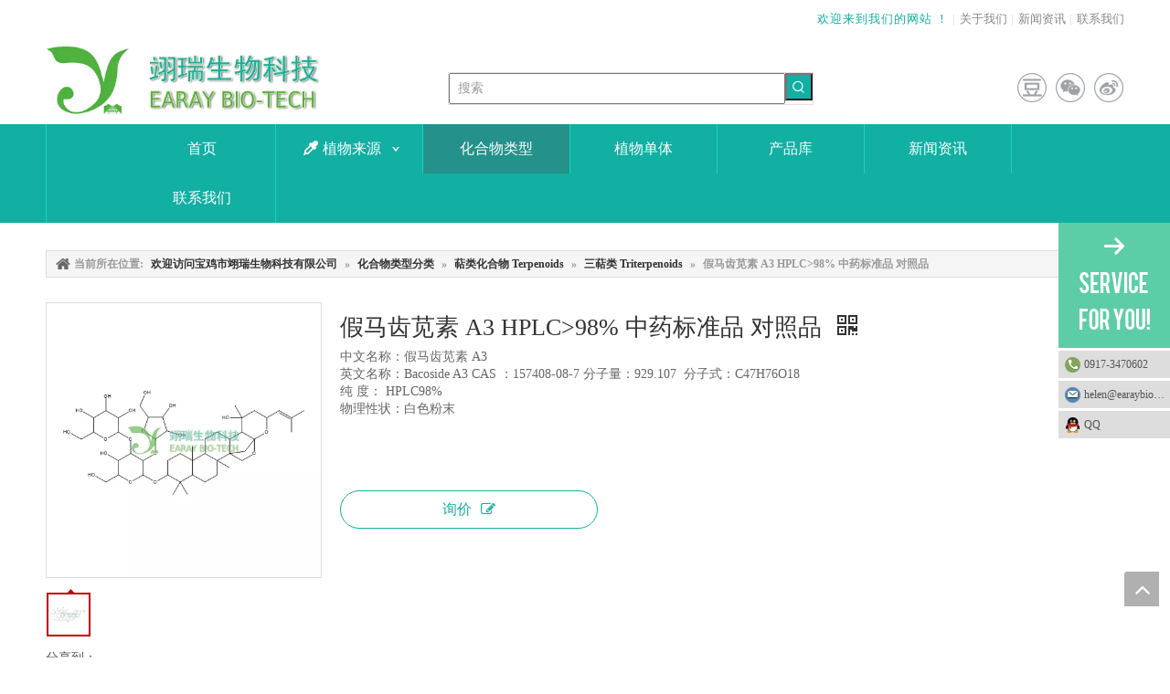

--- FILE ---
content_type: text/html;charset=utf-8
request_url: http://www.earaybio.cn/pd92006536.html
body_size: 45339
content:
<!DOCTYPE html> <html lang="zh" prefix="og: http://ogp.me/ns#" style="height: auto;"> <head> <title>假马齿苋素 A3 HPLC>98% 中药标准品 对照品, 假马齿苋素 A3 Bacoside A3 CAS ：157408-08-7 供应 - 宝鸡市翊瑞生物科技有限公司</title> <meta name="keywords" content="假马齿苋素 A3 Bacoside A3 CAS ：157408-08-7"/> <meta name="description" content="宝鸡市翊瑞生物科技有限公司专业生产销售假马齿苋素 A3 HPLC&gt;98% 中药标准品 对照品, 假马齿苋素 A3 Bacoside A3 CAS ：157408-08-7。假马齿苋素 A3 HPLC&gt;98% 中药标准品 对照品价格低廉，质量上乘，欢迎新老客户咨询。"/> <link data-type="dns-prefetch" data-domain="jirorwxhkioolk5p.ldycdn.com" rel="dns-prefetch" href="//jirorwxhkioolk5p.ldycdn.com"> <link data-type="dns-prefetch" data-domain="irrorwxhkioolk5p.ldycdn.com" rel="dns-prefetch" href="//irrorwxhkioolk5p.ldycdn.com"> <link data-type="dns-prefetch" data-domain="rmrorwxhkioolk5q.ldycdn.com" rel="dns-prefetch" href="//rmrorwxhkioolk5q.ldycdn.com"> <link rel="canonical" href="/pd92006536.html"/> <meta name="applicable-device" content="pc,mobile"/> <meta http-equiv="Cache-Control" content="no-transform"/> <meta http-equiv="X-UA-Compatible" content="IE=edge"/> <meta name="renderer" content="webkit"/> <meta http-equiv="Content-Type" content="text/html; charset=utf-8"/> <meta name="viewport" content="width=device-width, initial-scale=1, user-scalable=no"/> <link rel="icon" href="//irrorwxhkioolk5p.ldycdn.com/cloud/moBqjKnrRlpSllpmnkop/fav.ico"> <link type="text/css" rel="stylesheet" href="//irrorwxhkioolk5p.ldycdn.com/concat/lkirKBz0cwSRqiiijrqnmnmrbk/static/assets/widget/style/component/prodSearchNew/prodSearchNew.css,/static/assets/widget/style/component/prodsearch/prodsearch.css,/static/assets/widget/style/component/onlineService/public/public.css,/static/assets/widget/style/component/position/position.css,/static/assets/widget/style/component/proddetail/public/public.css,/static/assets/widget/style/component/proddetail/public/comment.css,/static/assets/widget/style/component/proddetail/label/label.css,/static/assets/widget/style/component/orderList/public/public.css,/static/assets/widget/script/plugins/videojs/video-js.min.css,/static/assets/widget/script/plugins/select2/select2.css,/static/assets/widget/script/plugins/smartmenu/css/navigation.css,/static/assets/widget/mobile_head/style04/style04.css,/static/assets/widget/mobile_head/css/headerStyles.css,/static/assets/widget/style/component/langBar/langBar.css"/> <link type="text/css" rel="stylesheet" href="//rmrorwxhkioolk5q.ldycdn.com/concat/vqikKBw97bRciSiqrinjnqrmlml/static/assets/widget/style/component/follow/widget_setting_iconSize/iconSize24.css,/static/assets/style/bootstrap/cus.bootstrap.grid.system.css,/static/assets/style/fontAwesome/4.7.0/css/font-awesome.css,/static/assets/style/iconfont/iconfont.css,/static/assets/widget/script/plugins/gallery/colorbox/colorbox.css,/static/assets/style/bootstrap/cus.bootstrap.grid.system.split.css,/static/assets/widget/script/plugins/picture/animate.css,/static/assets/widget/style/component/pictureNew/widget_setting_description/picture.description.css,/static/assets/widget/style/component/pictureNew/public/public.css,/static/assets/widget/style/component/onlineService/widget_setting_showStyle/float.css,/static/assets/widget/style/component/onlineService/widget_setting_showStyle/style1_2_3_4.css"/> <style>@media(min-width:990px){[data-type="rows"][data-level="rows"]{display:flex}}</style> <link href="//jirorwxhkioolk5p.ldycdn.com/theme/nrjjKBrjlnSRjonrRliSokkoRliSopRljSjrrrrliklnjloi/style/style.css" type="text/css" rel="stylesheet" data-theme="true" data-static="false"/> <style guid='u_d4b881d86f8f4998b62f581ccbc6a690' emptyRender='true' placeholder='true' type='text/css'></style> <link href="//irrorwxhkioolk5p.ldycdn.com/site-res/rokiKBrjlnSRkioolkSRpqojjjRliSllikmjRljSjrrljkjqrrlkRjiSiqniiljrrjrrSRok.css?1711025759094" rel="stylesheet" data-extStyle="true" type="text/css" data-extAttr="20240327200342"/><style guid='0e76730b-3449-4d8b-9034-9324a9a86066' pm_pageStaticHack='' jumpName='head' pm_styles='head' type='text/css'>.sitewidget-prodDetail-20141127140104 .proddetail-wrap .video-js video{height:100% !important}.sitewidget-prodDetail-20141127140104 .prodetail-slider .prod-pic-item .prodetail-slider-btn{color:black}.sitewidget-prodDetail-20141127140104 .ms-skin-default .ms-nav-next,.sitewidget-prodDetail-20141127140104 .ms-skin-default .ms-nav-prev{color:black}.sitewidget-prodDetail-20141127140104 .pro-this-prodBrief table{max-width:100%}.sitewidget-prodDetail-20141127140104 .this-description-table .pro-detail-inquirewrap.prodd-btn-otl-colorful a.pro-detail-inquirebtn i,.sitewidget-prodDetail-20141127140104 .this-description-table .pro-detail-inquirewrap.prodd-btn-otl-colorful a.pro-detail-orderbtn i{margin-left:5px}.sitewidget-prodDetail-20141127140104 .this-description-table .pro-detail-inquirewrap.prodd-btn-otl-colorful a.pro-detail-basket i,.sitewidget-prodDetail-20141127140104 .this-description-table .pro-detail-inquirewrap.prodd-btn-otl-colorful a.pro-detail-cart i{margin-left:5px}.sitewidget-prodDetail-20141127140104 .this-description-table .pro-detail-inquirewrap.prodd-btn-otl-colorful a.pro-detail-inquirebtn,.sitewidget-prodDetail-20141127140104 .this-description-table .pro-detail-inquirewrap.prodd-btn-otl-colorful a.pro-detail-orderbtn{border:1px solid #12afa3;color:#12afa3}.sitewidget-prodDetail-20141127140104 .this-description-table .pro-detail-inquirewrap.prodd-btn-otl-colorful a.pro-detail-inquirebtn:hover,.sitewidget-prodDetail-20141127140104 .this-description-table .pro-detail-inquirewrap.prodd-btn-otl-colorful a.pro-detail-orderbtn:hover{background-color:#12afa3;color:#fff}.sitewidget-prodDetail-20141127140104 .this-description-table .pro-detail-inquirewrap.prodd-btn-otl-colorful a.pro-detail-basket,.sitewidget-prodDetail-20141127140104 .this-description-table .pro-detail-inquirewrap.prodd-btn-otl-colorful a.pro-detail-cart{border:1px solid #12afa3;color:#12afa3}.sitewidget-prodDetail-20141127140104 .this-description-table .pro-detail-inquirewrap.prodd-btn-otl-colorful a.pro-detail-basket:hover,.sitewidget-prodDetail-20141127140104 .this-description-table .pro-detail-inquirewrap.prodd-btn-otl-colorful a.pro-detail-cart:hover{background-color:#12afa3;color:#fff}.sitewidget-prodDetail-20141127140104 .prodd-btn-otl-colorful .pdfDownLoad{border:1px solid #12afa3;color:#12afa3}.sitewidget-prodDetail-20141127140104 .prodd-btn-otl-colorful .pdfDownLoad:hover{background-color:#12afa3;color:#fff}.sitewidget-prodDetail-20141127140104 #orderModel{display:block}.sitewidget-prodDetail-20141127140104 #paypalBtn{max-width:280px;margin-top:15px}.sitewidget-prodDetail-20141127140104 #paypalBtn #paypal-button-container{padding:0}.sitewidget-prodDetail-20141127140104 #paypalBtn #paypal-button-container .paypal-buttons>iframe.component-frame{z-index:1}.sitewidget-prodDetail-20141127140104 #paypalBtn{margin-right:10px}@media(max-width:989px){.sitewidget-prodDetail-20141127140104 .switch3D{bottom:calc(24px + 44px)}}.new-threed-box{position:fixed;top:50%;left:50%;transform:translate(-50%,-50%);box-shadow:0 0 20px 0 rgba(0,0,0,0.2);z-index:10000000000000;line-height:1;border-radius:10px}.new-threed-box iframe{width:950px;height:720px;max-width:100vw;max-height:100vh;border-radius:10px;border:0}.new-threed-box iframe .only_full_width{display:block !important}.new-threed-box .close{position:absolute;right:11px;top:12px;width:18px;height:18px;cursor:pointer}@media(max-width:800px){.new-threed-box iframe{width:100vw;height:100vh;border-radius:0}.new-threed-box{border-radius:0}}.sitewidget-prodDetail-20141127140104 .sitewidget-bd .tinymce-render-box *{all:revert-layer}.sitewidget-prodDetail-20141127140104 .sitewidget-bd .tinymce-render-box img{vertical-align:middle;max-width:100%}.sitewidget-prodDetail-20141127140104 .sitewidget-bd .tinymce-render-box iframe{max-width:100%}.sitewidget-prodDetail-20141127140104 .sitewidget-bd .tinymce-render-box table{border-collapse:collapse}.sitewidget-prodDetail-20141127140104 .sitewidget-bd .tinymce-render-box *{margin:0}.sitewidget-prodDetail-20141127140104 .sitewidget-bd .tinymce-render-box table:not([cellpadding]) td,.sitewidget-prodDetail-20141127140104 .sitewidget-bd .tinymce-render-box table:not([cellpadding]) th{padding:.4rem}.sitewidget-prodDetail-20141127140104 .sitewidget-bd .tinymce-render-box table[border]:not([border="0"]):not([style*=border-width]) td,.sitewidget-prodDetail-20141127140104 .sitewidget-bd .tinymce-render-box table[border]:not([border="0"]):not([style*=border-width]) th{border-width:1px}.sitewidget-prodDetail-20141127140104 .sitewidget-bd .tinymce-render-box table[border]:not([border="0"]):not([style*=border-style]) td,.sitewidget-prodDetail-20141127140104 .sitewidget-bd .tinymce-render-box table[border]:not([border="0"]):not([style*=border-style]) th{border-style:solid}.sitewidget-prodDetail-20141127140104 .sitewidget-bd .tinymce-render-box table[border]:not([border="0"]):not([style*=border-color]) td,.sitewidget-prodDetail-20141127140104 .sitewidget-bd .tinymce-render-box table[border]:not([border="0"]):not([style*=border-color]) th{border-color:#ccc}.sitewidget-prodDetail-20141127140104 .sitewidget-bd h1.this-description-name{font-size:26px;line-height:35px;letter-spacing:0;text-align:left;color:#333}.sitewidget-prodDetail-20141127140104 .prod_member_desc{position:relative}.sitewidget-prodDetail-20141127140104 .prod_member_desc .prod_member_desc_pop{display:none;position:absolute;border:1px solid #ccc;background:#fff;width:300px;border-radius:6px;padding:5px 8px;left:0;z-index:1000}.sitewidget-prodDetail-20141127140104 .prod_member_desc .prod_member_desc_icon{margin:0 1px;width:12px;height:12px;cursor:pointer;transform:translateY(-4px)}.sitewidget-prodDetail-20141127140104 .prodDetail-tab-style .detial-cont-prodescription .detial-cont-tabslabel li a{font-size:14px;color:#666}.sitewidget-prodDetail-20141127140104 .prodDetail-tab-style .detial-cont-prodescription .detial-cont-tabslabel,.sitewidget-prodDetail-20141127140104 .prodDetail-tab-style .detial-cont-prodescription .detial-cont-tabslabel li{background-color:#fff;line-height:43px}.sitewidget-prodDetail-20141127140104 .prodDetail-tab-style .detial-cont-prodescription .detial-cont-tabslabel li{height:43px}.sitewidget-prodDetail-20141127140104 .prodDetail-tab-style .detial-cont-prodescription .detial-cont-tabslabel li.on{background-color:#12afa3;border-color:#12afa3}.sitewidget-prodDetail-20141127140104 .prodDetail-tab-style .detial-cont-prodescription .detial-cont-tabslabel li.on a{color:#fff}.sitewidget-prodDetail-20141127140104 .prodDetail-tab-style .detial-cont-prodescription .detial-cont-tabslabel li.on{height:44px}.sitewidget-prodDetail-20141127140104 .page-width-container .detial-wrap-cont .detial-cont-index .tab-change-container{height:44px}.sitewidget-prodDetail-20141127140104 .page-width-container .detial-wrap-cont .detial-cont-index .detial-cont-prodescription .detial-cont-tabslabel{height:44px}.sitewidget-prodDetail-20141127140104 .page-width-container .detial-wrap-cont .detial-cont-index .detial-cont-prodescription .detial-cont-tabslabel li.on{background-color:#12afa3;border-color:#12afa3}.sitewidget-prodDetail-20141127140104 .page-width-container .detial-wrap-cont .detial-cont-index .detial-cont-prodescription .detial-cont-tabslabel li.on a{color:#fff}.sitewidget-prodDetail-20141127140104 .page-width-container .detial-wrap-cont .detial-cont-index .detial-cont-prodescription .detial-cont-tabslabel li{background-color:#fff}.sitewidget-relatedProducts-20190923151942 .sitewidget-relatedProducts-container .InquireAndBasket,.sitewidget-relatedProducts-20190923151942 .sitewidget-relatedProducts-container .prodlist-pro-inquir,.sitewidget-relatedProducts-20190923151942 .sitewidget-relatedProducts-container .default-addbasket,.sitewidget-relatedProducts-20190923151942 .sitewidget-relatedProducts-container .prodlist-parameter-btns .default-button{color:;background-color:}.sitewidget-relatedProducts-20190923151942 .sitewidget-relatedProducts-container .InquireAndBasket i,.sitewidget-relatedProducts-20190923151942 .sitewidget-relatedProducts-container .prodlist-pro-inquir i,.sitewidget-relatedProducts-20190923151942 .sitewidget-relatedProducts-container.InquireAndBasket span,.sitewidget-relatedProducts-20190923151942 .sitewidget-relatedProducts-container .prodlist-pro-inquir span .sitewidget-relatedProducts-20190923151942 .prodlist-parameter-btns .default-button{color:}.sitewidget-relatedProducts-20190923151942 .relatedProducts-img-box{border:1px solid rgba(106,168,79,0.46)}.sitewidget-relatedProducts-20190923151942 .sitewidget-relatedProducts-container .related-prod-video{display:block;position:relative;z-index:1}.sitewidget-relatedProducts-20190923151942 .sitewidget-relatedProducts-container .related-prod-video .related-prod-video-play-icon{background:rgba(0,0,0,0.50);border-radius:14px;color:#fff;padding:0 10px;left:10px;bottom:20px;cursor:pointer;font-size:12px;position:absolute;z-index:10}.sitewidget-relatedProducts .sitewidget-relatedProducts-hasBtns{padding:0 35px}</style><script type="text/javascript" src="//rmrorwxhkioolk5q.ldycdn.com/static/t-7nBmBKiKiqrinjnqrmlmi/assets/script/jquery-1.11.0.concat.js"></script> <script>var _hmt=_hmt||[];(function(){var hm=document.createElement("script");hm.src="https://hm.baidu.com/hm.js?f9f0f8bb5347b3fb8218ba11c46264bb";var s=document.getElementsByTagName("script")[0];s.parentNode.insertBefore(hm,s)})();</script><script guid='830dbe4a-b0b3-4ca6-8421-59b8578339c6' pm_pageStaticHack='true' jumpName='head' pm_scripts='head' type='text/javascript'>try{(function(window,undefined){var phoenixSite=window.phoenixSite||(window.phoenixSite={});phoenixSite.lanEdition="ZH_CN";var page=phoenixSite.page||(phoenixSite.page={});page.cdnUrl="//jirorwxhkioolk5p.ldycdn.com";page.siteUrl="http://www.earaybio.cn";page.lanEdition=phoenixSite.lanEdition;page._menu_prefix="";page._menu_trans_flag="";page._captcha_domain_prefix="captcha.c";page._pId="iCpAURdhbrMZ";phoenixSite._sViewMode="true";phoenixSite._templateSupport="true";phoenixSite._singlePublish="false"})(this)}catch(e){try{console&&
console.log&&console.log(e)}catch(e){}};</script> <!--[if lt IE 9]><style guid='u_7bbb4679512941ec8277b304400b0cab' type='text/css'>.col-md-1,.col-md-2,.col-md-3,.col-md-4,.col-md-5,.col-md-6,.col-md-7,.col-md-8,.col-md-9,.col-md-10,.col-md-11,.col-md-12{float:left}.col-md-12{width:100%}.col-md-11{width:91.66666666666666%}.col-md-10{width:83.33333333333334%}.col-md-9{width:75%}.col-md-8{width:66.66666666666666%}.col-md-7{width:58.333333333333336%}.col-md-6{width:50%}.col-md-5{width:41.66666666666667%}.col-md-4{width:33.33333333333333%;*width:33.2%}.col-md-3{width:25%}.col-md-2{width:16.666666666666664%}.col-md-1{width:8.333333333333332%}</style> <script src="//irrorwxhkioolk5p.ldycdn.com/static/assets/script/plugins/bootstrap/respond.src.js?_=1711025759094"></script> <link href="//rmrorwxhkioolk5q.ldycdn.com/respond-proxy.html" id="respond-proxy" rel="respond-proxy"/> <link href="/assets/respond/respond.proxy.gif" id="respond-redirect" rel="respond-redirect"/> <script src="/assets/respond/respond.proxy.js?_=1711025759094"></script><![endif]--> <script id='u_b5d4557362e64976a58e2c49b457465d' guid='u_b5d4557362e64976a58e2c49b457465d' pm_script='init_top' type='text/javascript'>try{(function(window,undefined){var datalazyloadDefaultOptions=window.datalazyloadDefaultOptions||(window.datalazyloadDefaultOptions={});datalazyloadDefaultOptions["version"]="2.0.1";datalazyloadDefaultOptions["isMobileViewer"]="false";datalazyloadDefaultOptions["hasCLSOptimizeAuth"]="false";datalazyloadDefaultOptions["_version"]="2.0.0";datalazyloadDefaultOptions["isPcOptViewer"]="true";datalazyloadDefaultOptions["isPcOptViewer"]="false"})(this)}catch(e){try{console&&console.log&&console.log(e)}catch(e){}};</script> <script id='u_795ecf34707a45999b6cde58c403e7a2' guid='u_795ecf34707a45999b6cde58c403e7a2' type='text/javascript'>try{var thisUrl=location.host;var referUrl=document.referrer;if(referUrl.indexOf(thisUrl)==-1)localStorage.setItem("landedPage",document.URL)}catch(e){try{console&&console.log&&console.log(e)}catch(e){}};</script> </head> <body class=" frontend-body-canvas "> <div id='backstage-headArea' headFlag='1' class='hideForMobile'><div class="outerContainer" data-mobileBg="true" id="outerContainer_1558164756278" data-type="outerContainer" data-level="rows"><div class="container" data-type="container" data-level="rows" cnttype="backstage-container-mark"><div class="row" data-type="rows" data-level="rows" data-attr-xs="null" data-attr-sm="null"><div class="col-md-6" id="column_1558164760266" data-type="columns" data-level="columns"><div id="location_1558164760267" data-type="locations" data-level="rows"><div class="backstage-stwidgets-settingwrap" id="component_sNpKQUbjwHlZ" data-scope="0" data-settingId="sNpKQUbjwHlZ" data-relationCommonId="iCpAURdhbrMZ" data-classAttr="sitewidget-placeHolder-20190831180748"> <div class="sitewidget-placeholder sitewidget-placeHolder-20190831180748"> <div class="sitewidget-bd"> <div class="resizee" style="height:30px"></div> </div> </div> <script type="text/x-pc-opt-script" data-id="sNpKQUbjwHlZ" data-alias="placeHolder" data-jsOptimization='true'>(function(window,$,undefined){})(window,$);</script> </div> </div></div><div class="col-md-6" id="column_1558165056439" data-type="columns" data-level="columns"><div id="location_1558165056440" data-type="locations" data-level="rows"><div class="backstage-stwidgets-settingwrap " id="component_zTKfaHNdlEYO" data-scope="0" data-settingId="zTKfaHNdlEYO" data-relationCommonId="iCpAURdhbrMZ" data-classAttr="sitewidget-text-20190514155014"> <div class="sitewidget-text sitewidget-text-20190514155014 sitewidget-olul-liststyle"> <div class=" sitewidget-bd "> <span style="color:#12afa3;">欢迎来到我们的网站 ！</span> <font color="#12afa3">| </font><a href="/aboutus.html">关于我们</a> | <a href="/news.html">新闻资讯</a>&nbsp;| <a href="/contactus.html">联系我们</a> </div> </div> <script type="text/x-pc-opt-script" data-id="zTKfaHNdlEYO" data-alias="text" data-jsOptimization='true'>(function(window,$,undefined){})(window,$);</script> <script id='u_e1d1e5dfbe8545dea20769fb2dfa036b' guid='u_e1d1e5dfbe8545dea20769fb2dfa036b' type='text/javascript'>try{$(function(){$(".sitewidget-text-20190514155014 .sitewidget-bd a").each(function(){if($(this).attr("href"))if($(this).attr("href").indexOf("#")!=-1){console.log("anchor-link",$(this));$(this).attr("anchor-link","true")}})})}catch(e){try{console&&console.log&&console.log(e)}catch(e){}};</script> </div> </div></div></div></div></div><div class="outerContainer" data-mobileBg="true" id="outerContainer_1557806342278" data-type="outerContainer" data-level="rows"><div class="container" data-type="container" data-level="rows" cnttype="backstage-container-mark"><div class="row" data-type="rows" data-level="rows" data-attr-xs="null" data-attr-sm="null"><div class="col-md-4" id="column_1557806274575" data-type="columns" data-level="columns"><div id="location_1557806274577" data-type="locations" data-level="rows"><div class="backstage-stwidgets-settingwrap" scope="0" settingId="EzUpawDIbNeO" id="component_EzUpawDIbNeO" relationCommonId="iCpAURdhbrMZ" classAttr="sitewidget-logo-20190514115902"> <div class="sitewidget-pictureNew sitewidget-logo sitewidget-logo-20190514115902"> <div class="sitewidget-bd"> <style>.sitewidget-logo-20190514115902 img{filter:blur(0);transition:filter .5s ease}</style> <div class="picture-resize-wrap " style="position: relative; width: 100%; text-align: center; "> <span class="picture-wrap pic-style-default 666 " data-ee="" id="picture-wrap-EzUpawDIbNeO" style="display: inline-block; position: relative;max-width: 100%;"> <a class="imgBox mobile-imgBox" style="display: inline-block; position: relative;max-width: 100%;" href="/index.html"> <img src="//irrorwxhkioolk5p.ldycdn.com/cloud/mmBqjKnrRlpSqmojooop/YR.png" alt="YR" title="YR" phoenixLazyload='true'/> </a> </span> </div> </div> </div> </div> <script type="text/x-pc-opt-script" data-id="EzUpawDIbNeO" data-alias="logo" data-jsOptimization='true'>(function(window,$,undefined){try{(function(window,$,undefined){var respSetting={},temp;$(function(){$("#picture-wrap-EzUpawDIbNeO").on("webkitAnimationEnd webkitTransitionEnd mozAnimationEnd MSAnimationEnd oanimationend animationend",function(){var rmClass="animated bounce zoomIn pulse rotateIn swing fadeIn bounceInDown bounceInLeft bounceInRight bounceInUp fadeInDownBig fadeInLeftBig fadeInRightBig fadeInUpBig zoomInDown zoomInLeft zoomInRight zoomInUp";$(this).removeClass(rmClass)});var version=
$.trim("20200313131553");if(!!!version)version=undefined;if(phoenixSite.phoenixCompSettings&&typeof phoenixSite.phoenixCompSettings.logo!=="undefined"&&phoenixSite.phoenixCompSettings.logo.version==version&&typeof phoenixSite.phoenixCompSettings.logo.logoLoadEffect=="function"){phoenixSite.phoenixCompSettings.logo.logoLoadEffect("EzUpawDIbNeO",".sitewidget-logo-20190514115902","","",respSetting);if(!!phoenixSite.phoenixCompSettings.logo.version&&phoenixSite.phoenixCompSettings.logo.version!="1.0.0")loadAnimationCss();
return}var resourceUrl="//jirorwxhkioolk5p.ldycdn.com/static/assets/widget/script/compsettings/comp.logo.settings.js?_\x3d1711025759094";if(phoenixSite&&phoenixSite.page){var cdnUrl=phoenixSite.page.cdnUrl;resourceUrl=cdnUrl+"/static/assets/widget/script/compsettings/comp.logo.settings.js?_\x3d1711025759094"}var callback=function(){phoenixSite.phoenixCompSettings.logo.logoLoadEffect("EzUpawDIbNeO",".sitewidget-logo-20190514115902","","",respSetting);if(!!phoenixSite.phoenixCompSettings.logo.version&&
phoenixSite.phoenixCompSettings.logo.version!="1.0.0")loadAnimationCss()};if(phoenixSite.cachedScript)phoenixSite.cachedScript(resourceUrl,callback());else $.getScript(resourceUrl,callback())});function loadAnimationCss(){var link=document.createElement("link");link.rel="stylesheet";link.type="text/css";link.href="//irrorwxhkioolk5p.ldycdn.com/static/assets/widget/script/plugins/picture/animate.css?1711025759094";var head=document.getElementsByTagName("head")[0];head.appendChild(link)}})(window,jQuery)}catch(e){try{console&&
console.log&&console.log(e)}catch(e){}}})(window,$);</script> </div></div><div class="col-md-5" id="column_1557806359228" data-type="columns" data-level="columns"><div id="location_1557806359229" data-type="locations" data-level="rows"><div class="backstage-stwidgets-settingwrap" id="component_utApkmYdvEOZ" data-scope="0" data-settingId="utApkmYdvEOZ" data-relationCommonId="iCpAURdhbrMZ" data-classAttr="sitewidget-placeHolder-20190514155113"> <div class="sitewidget-placeholder sitewidget-placeHolder-20190514155113"> <div class="sitewidget-bd"> <div class="resizee" style="height:29px"></div> </div> </div> <script type="text/x-pc-opt-script" data-id="utApkmYdvEOZ" data-alias="placeHolder" data-jsOptimization='true'>(function(window,$,undefined){})(window,$);</script> </div> <div class="backstage-stwidgets-settingwrap " scope="0" settingId="mUpKkwsnlZAE" id="component_mUpKkwsnlZAE" relationCommonId="iCpAURdhbrMZ" classAttr="sitewidget-prodSearchNew-20190514115919"> <div class="sitewidget-searchNew sitewidget-prodSearchNew sitewidget-prodSearchNew-20190514115919 prodWrap"> <style type="text/css">.prodDiv.margin20{margin-top:20px}.sitewidget-prodSearchNew-20190514115919 .colorbtn-search-box .search-box .search-fix-wrap{margin-right:30px}.sitewidget-prodSearchNew-20190514115919 .colorbtn-search-box .search-box .search-fix-wrap .inner-container{position:relative;height:unset;overflow:unset}.sitewidget-prodSearchNew-20190514115919 .colorbtn-search-box .search-box .search-fix-wrap input[type="text"]{height:30px;line-height:30px;font-size:14px;color:#333}.sitewidget-prodSearchNew-20190514115919 .colorbtn-search-box .search-box form{border:1px solid #e2e2e2;border-radius:0;background-color:#fff}.sitewidget-prodSearchNew-20190514115919 .colorbtn-search-box .search-box .search-fix-wrap input[type="text"]::-webkit-input-placeholder{color:#999}.sitewidget-prodSearchNew-20190514115919 .colorbtn-search-box .search-box .search-fix-wrap input[type="text"]::-moz-placeholder{color:#999}.sitewidget-prodSearchNew-20190514115919 .colorbtn-search-box .search-box .search-fix-wrap input[type="text"]::-ms-input-placeholder{color:#999}.sitewidget-prodSearchNew-20190514115919 .colorbtn-search-box .search-box .search-fix-wrap input[type="text"]{+height:28px;+line-height:28px}.sitewidget-prodSearchNew-20190514115919 .colorbtn-search-box .search-box .search-fix-wrap button{width:30px;height:30px;background-color:#12afa3;border-radius:0}.sitewidget-prodSearchNew-20190514115919 .colorbtn-search-box .search-box .search-fix-wrap button .icon-svg{width:16px;height:16px;fill:#fff}@media(min-width:900px){.sitewidget-prodSearchNew-20190514115919 .positionLeft .search-keywords{line-height:30px}.sitewidget-prodSearchNew-20190514115919 .positionRight .search-keywords{line-height:30px}}.sitewidget-prodSearchNew-20190514115919 .positionDrop .search-keywords{border:1px solid #fff;border-top:0}.sitewidget-prodSearchNew-20190514115919 .positionDrop q{margin-left:10px}</style> <div class="sitewidget-bd"> <div class="search-box-wrap colorbtn-search-box "> <div class="search-box "> <form action="/phoenix/admin/prod/search" onsubmit="return checkSubmit(this)" method="get" novalidate> <div class="search-fix-wrap 5" style="display: flex;"> <div class="inner-container unshow-flag" style="display: none;"> <span class="inner-text unshow-flag"></span> <span class="">&nbsp;:</span> </div> <input type="text" name="searchValue" value="" placeholder="搜索" autocomplete="off" aria-label="搜索"/> <input type="hidden" name="searchProdStyle" value=""/> <input type="hidden" name="searchComponentSettingId" value="mUpKkwsnlZAE"/> <button class="search-btn" type="submit" aria-label="热门关键词："> <svg xmlns="http://www.w3.org/2000/svg" xmlns:xlink="http://www.w3.org/1999/xlink" t="1660616305377" class="icon icon-svg shape-search" viewBox="0 0 1024 1024" version="1.1" p-id="26257" width="20" height="20"><defs><style type="text/css">@font-face{font-family:feedback-iconfont;src:url("//at.alicdn.com/t/font_1031158_u69w8yhxdu.woff2?t=1630033759944") format("woff2"),url("//at.alicdn.com/t/font_1031158_u69w8yhxdu.woff?t=1630033759944") format("woff"),url("//at.alicdn.com/t/font_1031158_u69w8yhxdu.ttf?t=1630033759944") format("truetype")}</style></defs><path d="M147.9168 475.5968a291.2768 291.2768 0 1 1 582.5024 0 291.2768 291.2768 0 0 1-582.5024 0z m718.848 412.416l-162.9696-162.8672a362.3424 362.3424 0 0 0 99.4816-249.5488A364.0832 364.0832 0 1 0 439.1936 839.68a361.8304 361.8304 0 0 0 209.5104-66.6624l166.5024 166.5024a36.4544 36.4544 0 0 0 51.5072-51.5072" p-id="26258"/></svg> </button> </div> </form> </div> </div> <script id="prodSearch" type="application/ld+json"></script> <div class="prodDiv "> <input type="hidden" id="prodCheckList" name="prodCheckList" value="name&amp;&amp;keyword&amp;&amp;model&amp;&amp;summary&amp;&amp;desc&amp;&amp;all"> <input type="hidden" id="prodCheckIdList" name="prodCheckIdList" value="name&amp;&amp;keyword&amp;&amp;model&amp;&amp;summary&amp;&amp;desc&amp;&amp;all"> <i class="triangle"></i> <ul class="prodUl unshow-flag" id="prodULs"> <li search="rangeAll" class="prodUlLi fontColorS0 fontColorS1hover unshow-flag" id="rangeAll" style="display: none">全部</li> <li search="name" class="prodUlLi fontColorS0 fontColorS1hover unshow-flag" id="name" style="display: none">产品名称</li> <li search="keyword" class="prodUlLi fontColorS0 fontColorS1hover unshow-flag" id="keyword" style="display: none">关键词</li> <li search="model" class="prodUlLi fontColorS0 fontColorS1hover unshow-flag" id="model" style="display: none">产品型号</li> <li search="summary" class="prodUlLi fontColorS0 fontColorS1hover unshow-flag" id="summary" style="display: none">产品摘要</li> <li search="desc" class="prodUlLi fontColorS0 fontColorS1hover unshow-flag" id="desc" style="display: none">产品描述</li> <li search="" class="prodUlLi fontColorS0 fontColorS1hover unshow-flag" id="all" style="display: none">全文搜索</li> </ul> </div> <div class="prodDivrecomend 2"> <ul class="prodUl"> </ul> </div> <svg xmlns="http://www.w3.org/2000/svg" width="0" height="0" class="hide"> <symbol id="icon-search" viewBox="0 0 1024 1024"> <path class="path1" d="M426.667 42.667q78 0 149.167 30.5t122.5 81.833 81.833 122.5 30.5 149.167q0 67-21.833 128.333t-62.167 111.333l242.333 242q12.333 12.333 12.333 30.333 0 18.333-12.167 30.5t-30.5 12.167q-18 0-30.333-12.333l-242-242.333q-50 40.333-111.333 62.167t-128.333 21.833q-78 0-149.167-30.5t-122.5-81.833-81.833-122.5-30.5-149.167 30.5-149.167 81.833-122.5 122.5-81.833 149.167-30.5zM426.667 128q-60.667 0-116 23.667t-95.333 63.667-63.667 95.333-23.667 116 23.667 116 63.667 95.333 95.333 63.667 116 23.667 116-23.667 95.333-63.667 63.667-95.333 23.667-116-23.667-116-63.667-95.333-95.333-63.667-116-23.667z"></path> </symbol> </svg> </div> </div> <script id='u_4a1e766163d5456cbd382304c43f0a9c' guid='u_4a1e766163d5456cbd382304c43f0a9c' type='text/javascript'>try{function escapeHTML(html){return html.replace(/&/g,"\x26amp;").replace(/</g,"\x26lt;").replace(/>/g,"\x26gt;").replace(/"/g,"\x26quot;").replace(/'/g,"\x26#039;")}function checkSubmit(form){var $inputVal=$(form).find('input[name\x3d"searchValue"]').val();if($inputVal){$(form).find('input[name\x3d"searchValue"]').val(escapeHTML($inputVal));return true}else{alert("\u8bf7\u8f93\u5165\u5173\u952e\u8bcd");return false}}}catch(e){try{console&&console.log&&console.log(e)}catch(e){}};</script> </div> <script type="text/x-pc-opt-script" data-id="mUpKkwsnlZAE" data-alias="prodSearchNew" data-jsOptimization='true'>(function(window,$,undefined){try{function setInputPadding(){console.log("diyici");var indent=$(".sitewidget-prodSearchNew-20190514115919 .search-fix-wrap .inner-container").innerWidth();if("colorbtn-search-box"=="slideLeft-search-box")if($(".sitewidget-prodSearchNew-20190514115919 .search-fix-wrap input[name\x3dsearchValue]").hasClass("isselect"))indent=indent-15;else if(!$("#component_mUpKkwsnlZAE .prodWrap .search-fix-wrap input[name\x3dsearchProdStyle]").hasClass("oneSelect"))indent=indent-45;
else indent=indent-15;if("colorbtn-search-box"=="showUnder-search-box")if($(".sitewidget-prodSearchNew-20190514115919 .search-fix-wrap input[name\x3dsearchValue]").hasClass("isselect"))indent=indent-5;else if(!$("#component_mUpKkwsnlZAE .prodWrap .search-fix-wrap input[name\x3dsearchProdStyle]").hasClass("oneSelect"))indent=indent-45;else indent=indent-5;if("colorbtn-search-box"=="slideLeftRight-search-box")if($(".sitewidget-prodSearchNew-20190514115919 .search-fix-wrap input[name\x3dsearchValue]").hasClass("isselect"))indent=
indent-9;else if(!$("#component_mUpKkwsnlZAE .prodWrap .search-fix-wrap input[name\x3dsearchProdStyle]").hasClass("oneSelect"))indent=indent-45;else indent=indent-9;if("colorbtn-search-box"=="insideLeft-search-box"){$(".sitewidget-prodSearchNew-20190514115919 .search-fix-wrap .search-svg").css("left",0+"px");indent=indent;var inderwidth=$(".sitewidget-prodSearchNew-20190514115919 .search-svg").width();$(".sitewidget-prodSearchNew-20190514115919 .inner-container").css("left",inderwidth+"px")}$(".sitewidget-prodSearchNew-20190514115919 .search-fix-wrap input[name\x3dsearchValue]").css("padding-left",
+"px");if($(".arabic-exclusive").length!==0&&"colorbtn-search-box"=="slideLeftRight-search-box")$(".sitewidget-prodSearchNew-20190514115919 .search-fix-wrap input[name\x3dsearchValue]").css({"padding-left":"10px","padding-right":indent+2*30+"px"})}function getUrlParam(name){var reg=new RegExp("(^|\x26)"+name+"\x3d([^\x26]*)(\x26|$)","i");var r=window.location.search.substr(1).match(reg);if(r!=null)return decodeURIComponent(r[2].replace(/\+/g,"%20"));else return null}$(function(){try{function escapeHTML(html){return html.replace(/&/g,
"\x26amp;").replace(/</g,"\x26lt;").replace(/>/g,"\x26gt;").replace(/"/g,"\x26quot;").replace(/'/g,"\x26#039;")}var searchValueAfter=getUrlParam("searchValue");if(!searchValueAfter){var reg=new RegExp("^/search/([^/]+).html");var r=window.location.pathname.match(reg);if(!!r)searchValueAfter=r[1]}var isChange=false;if(searchValueAfter!=null)$(".sitewidget-prodSearchNew-20190514115919 .search-fix-wrap input[name\x3dsearchValue]").val(escapeHTML(decodeURIComponent(searchValueAfter)));$(".sitewidget-prodSearchNew-20190514115919 .search-fix-wrap input[name\x3dsearchValue]").on("focus",
function(){if(searchValueAfter!=null&&!isChange)$(".sitewidget-prodSearchNew-20190514115919 .search-fix-wrap input[name\x3dsearchValue]").val("")});$(".sitewidget-prodSearchNew-20190514115919 .search-fix-wrap input[name\x3dsearchValue]").on("blur",function(){if(!isChange)if(searchValueAfter!=null)$(".sitewidget-prodSearchNew-20190514115919 .search-fix-wrap input[name\x3dsearchValue]").val(decodeURIComponent(searchValueAfter))});$(".sitewidget-prodSearchNew-20190514115919 .search-fix-wrap input[name\x3dsearchValue]").on("input",
function(){isChange=true});$(".sitewidget-prodSearchNew-20190514115919 .search-fix-wrap input[name\x3dsearchValue]").on("change",function(){isChange=true});$(".sitewidget-prodSearchNew-20190514115919 .search-fix-wrap input[name\x3dsearchValue]").css("text-indent","0!important");if("colorbtn-search-box"=="insideLeft-search-box"){$(".sitewidget-prodSearchNew-20190514115919 .search-fix-wrap input[name\x3dsearchValue]").css("text-indent",0);var inderwidth=$(".sitewidget-prodSearchNew-20190514115919 .search-svg").width();
console.log("inderwidth",inderwidth);$(".sitewidget-prodSearchNew-20190514115919 .search-fix-wrap input[name\x3dsearchValue]").css("padding-left",0+"px");$(".sitewidget-prodSearchNew-20190514115919 .search-fix-wrap input[name\x3dsearchValue]").css("margin-left",inderwidth+"px");$(".sitewidget-prodSearchNew-20190514115919 .search-svg").css("left","0px")}var prodNows=$(".sitewidget-prodSearchNew-20190514115919 .prodDiv input[name\x3dprodCheckList]").val();var prodNow=prodNows.split("\x26\x26");var prodIdss=
$(".sitewidget-prodSearchNew-20190514115919 .prodDiv input[name\x3dprodCheckIdList]").val();var prodIds=prodIdss.split("\x26\x26");var prodPool=["all","desc","summary","model","keyword","name","none"];var prod=[];var prodId=[];for(var i=0;i<prodNow.length;i++){if(prodPool.indexOf(prodNow[i])==-1)prod.push(prodNow[i]);if(prodPool.indexOf(prodNow[i])==-1)prodId.push(prodIds[i])}var prodHtml="";for(var i=0;i<prod.length;i++)prodHtml+="\x3cli search\x3d'"+prodId[i]+"' class\x3d'prodUlLi fontColorS0 fontColorS1hover' id\x3d'"+
prodId[i]+"'\x3e"+prod[i]+"\x3c/li\x3e";$(".sitewidget-prodSearchNew-20190514115919 .prodDiv .prodUl").append(prodHtml)}catch(error){console.log(error)}});$(function(){var url=window.location.href;try{function escapeHTML(html){return html.replace(/&/g,"\x26amp;").replace(/</g,"\x26lt;").replace(/>/g,"\x26gt;").replace(/"/g,"\x26quot;").replace(/'/g,"\x26#039;")}var urlAll=window.location.search.substring(1);var urls=urlAll.split("\x26");if(urls&&urls.length==2){var searchValues=urls[0].split("\x3d");
var searchValueKey=searchValues[0];var searchValue=searchValues[1];var searchProds=urls[1].split("\x3d");var searchProdStyleKey=searchProds[0];var searchProdStyle=searchProds[1];searchValue=searchValue.replace(/\+/g," ");searchValue=decodeURIComponent(searchValue);searchProdStyle=searchProdStyle.replace(/\+/g," ");searchProdStyle=decodeURIComponent(searchProdStyle);if(searchValueKey=="searchValue"&&searchProdStyleKey=="searchProdStyle"){$(".sitewidget-prodSearchNew-20190514115919 .search-fix-wrap input[name\x3dsearchValue]").val(escapeHTML(searchValue));
$(".sitewidget-prodSearchNew-20190514115919 .search-fix-wrap input[name\x3dsearchProdStyle]").val(searchProdStyle)}}}catch(e){}var target="http://"+window.location.host+"/phoenix/admin/prod/search?searchValue\x3d{search_term_string}";$("#prodSearch").html('{"@context": "http://schema.org","@type": "WebSite","url": "'+url+'","potentialAction": {"@type": "SearchAction", "target": "'+target+'", "query-input": "required name\x3dsearch_term_string"}}');var prodCheckStr="name\x26\x26keyword\x26\x26model\x26\x26summary\x26\x26desc\x26\x26all".split("\x26\x26");
if(prodCheckStr&&prodCheckStr.length&&prodCheckStr.length>=2){$(".sitewidget-prodSearchNew-20190514115919 .prodDiv .prodUl #rangeAll").show();var rangeAll=$(".sitewidget-prodSearchNew-20190514115919 .prodDiv .prodUl #rangeAll");$(".sitewidget-prodSearchNew-20190514115919 .inner-container").hide();$("#component_mUpKkwsnlZAE .prodWrap .search-fix-wrap input[name\x3dsearchProdStyle]").val(rangeAll.attr("search"))}if(prodCheckStr&&prodCheckStr.length==1){var text="";$(".sitewidget-prodSearchNew-20190514115919 .prodDiv li").each(function(index,
ele){if($(ele).attr("id")==prodCheckStr[0])text=$(ele).text()});$(".sitewidget-prodSearchNew-20190514115919 .prodDiv").parent().find(".inner-container .inner-text").text(text);$(".sitewidget-prodSearchNew-20190514115919 .prodDiv").parent().find(".inner-container .fa-angle-down").remove();$(".sitewidget-prodSearchNew-20190514115919 .prodDiv").remove();$("#component_mUpKkwsnlZAE .prodWrap .search-fix-wrap input[name\x3dsearchProdStyle]").val(prodCheckStr[0]);if("colorbtn-search-box"!="slideLeftRight-search-box")$(".sitewidget-prodSearchNew-20190514115919 .inner-container").css("display",
"flex");$("#component_mUpKkwsnlZAE .prodWrap .search-fix-wrap input[name\x3dsearchProdStyle]").addClass("oneSelect");setInputPadding()}for(var i=0;i<prodCheckStr.length;i++)$(".sitewidget-prodSearchNew-20190514115919 .prodDiv .prodUl #"+$.trim(prodCheckStr[i])+" ").show();$('.sitewidget-prodSearchNew-20190514115919 button.search-btn[type\x3d"submit"]').bind("click",function(){if(window.fbq&&!window.fbAccessToken)window.fbq("track","Search");if(window.ttq)window.ttq.track("Search")});$(".sitewidget-prodSearchNew-20190514115919 .sitewidget-bd").focusin(function(){$(this).addClass("focus");
var $templateDiv=$(".sitewidget-prodSearchNew-20190514115919"),$prodDiv=$(".sitewidget-prodSearchNew-20190514115919 .prodDiv"),$body=$("body");var prodDivHeight=$prodDiv.height(),bodyHeight=$body.height(),templateDivHeight=$templateDiv.height(),templateDivTop=$templateDiv.offset().top,allheight=prodDivHeight+40+templateDivHeight+templateDivTop;if(bodyHeight<allheight&&bodyHeight>prodDivHeight+40+templateDivHeight){$templateDiv.find(".prodDiv").css({top:"unset",bottom:20+templateDivHeight+"px"});$prodDiv.find("i").css({top:"unset",
bottom:"-10px",transform:"rotate(180deg)"})}else{$templateDiv.find(".prodDiv").attr("style","display:none");$prodDiv.find("i").attr("style","")}if($templateDiv.find(".prodDivpositionLeft").length>0){$form=$(".sitewidget-prodSearchNew-20190514115919 .search-box form");var prodDivWidth=$prodDiv.width(),formWidth=$form.width();$templateDiv.find(".prodDiv").css({right:formWidth-prodDivWidth-32+"px"})}});$(".sitewidget-prodSearchNew-20190514115919 .sitewidget-bd").focusout(function(){$(this).removeClass("focus")})})}catch(e){try{console&&
console.log&&console.log(e)}catch(e){}}try{$(function(){$(".sitewidget-prodSearchNew-20190514115919 .inner-container").click(function(){var $templateDiv=$(".sitewidget-prodSearchNew-20190514115919"),$prodDiv=$(".sitewidget-prodSearchNew-20190514115919 .prodDiv"),$body=$("body");var prodDivHeight=$prodDiv.height(),bodyHeight=$body.height(),templateDivHeight=$templateDiv.height(),templateDivTop=$templateDiv.offset().top,allheight=prodDivHeight+40+templateDivHeight+templateDivTop;if(bodyHeight<allheight&&
bodyHeight>prodDivHeight+40+templateDivHeight){$templateDiv.find(".prodDiv").css({top:"unset",bottom:20+templateDivHeight+"px"});$prodDiv.find("i").css({top:"unset",bottom:"-10px",transform:"rotate(180deg)"})}else{$templateDiv.find(".prodDiv").attr("style","display:none");$prodDiv.find("i").attr("style","")}if($templateDiv.find(".prodDivpositionLeft").length>0){$form=$(".sitewidget-prodSearchNew-20190514115919 .search-box form");var prodDivWidth=$prodDiv.width(),formWidth=$form.width();$templateDiv.find(".prodDiv").css({right:formWidth-
prodDivWidth-32+"px"})}$(this).parents(".search-box-wrap").siblings(".prodDiv").show()});$(".sitewidget-prodSearchNew-20190514115919 .prodDiv .prodUl li").mousedown(function(){$(".sitewidget-prodSearchNew-20190514115919 .inner-container").show();$(".sitewidget-prodSearchNew-20190514115919 .search-fix-wrap input[name\x3dsearchValue]").attr("prodDivShow","1");$(".sitewidget-prodSearchNew-20190514115919 .prodDiv").parent().find(".inner-container .inner-text").text($(this).text());$(".sitewidget-prodSearchNew-20190514115919 .prodDiv").hide(100);
var searchStyle=$(this).attr("search");$(".sitewidget-prodSearchNew-20190514115919 .prodDiv").parent().find("input[name\x3dsearchProdStyle]").val(searchStyle);$(".sitewidget-prodSearchNew-20190514115919 .search-fix-wrap input[name\x3dsearchValue]").addClass("isselect");setInputPadding()});$(".sitewidget-prodSearchNew-20190514115919 .search-fix-wrap input[name\x3dsearchValue]").focus(function(){if($(this).val()===""){var prodSearch=$(".sitewidget-prodSearchNew-20190514115919 .prodDiv input[name\x3dprodCheckList]").val();
if(prodSearch=="none")$(this).parents(".search-box-wrap").siblings(".prodDiv").hide(100);else;$(this).parents(".search-box-wrap").siblings(".prodDivrecomend").hide(100)}else $(this).parents(".search-box-wrap").siblings(".prodDiv").hide(100);var prodCheckStr="name\x26\x26keyword\x26\x26model\x26\x26summary\x26\x26desc\x26\x26all".split("\x26\x26");if(prodCheckStr&&prodCheckStr.length&&prodCheckStr.length>=2)if($(this).attr("prodDivShow")!="1")$(".sitewidget-prodSearchNew-20190514115919 .prodDiv").show();
if("colorbtn-search-box"=="showUnder-search-box")$(".sitewidget-prodSearchNew-20190514115919 .prodDiv").addClass("margin20")});var oldTime=0;var newTime=0;$("#component_mUpKkwsnlZAE .prodWrap .search-fix-wrap input[name\x3dsearchValue]").bind("input propertychange",function(){_this=$(this);if(_this.val()==="")_this.parents(".search-box-wrap").siblings(".prodDivrecomend").hide();else{_this.parents(".search-box-wrap").siblings(".prodDiv").hide(100);oldTime=newTime;newTime=(new Date).getTime();var theTime=
newTime;setTimeout(function(){if(_this.val()!=="")if(newTime-oldTime>300||theTime==newTime)var sty=$("#component_mUpKkwsnlZAE .prodWrap .search-fix-wrap input[name\x3dsearchProdStyle]").val();else;},300)}});$("#component_mUpKkwsnlZAE .prodWrap .search-fix-wrap input[name\x3dsearchValue]").blur(function(){$(this).parents(".search-box-wrap").siblings(".prodDiv").hide(100)});$(".sitewidget-prodSearchNew-20190514115919 .search-fix-wrap input[name\x3dsearchValue]").keydown(function(event){var value=$(".sitewidget-prodSearchNew-20190514115919  .search-fix-wrap input[name\x3dsearchValue]").val();
var search=$(".sitewidget-prodSearchNew-20190514115919  .search-fix-wrap input[name\x3dsearchProdStyle]").val();var flag=$(".sitewidget-prodSearchNew-20190514115919 .prodDiv .prodUl li[search\x3d"+search+"]").html()+"\uff1a";if(event.keyCode!="8")return;if(value==flag){$(".sitewidget-prodSearchNew-20190514115919  .search-fix-wrap input[name\x3dsearchValue]").val("");$(".sitewidget-prodSearchNew-20190514115919  .search-fix-wrap input[name\x3dsearchProdStyle]").val("")}})})}catch(e){try{console&&console.log&&
console.log(e)}catch(e){}}})(window,$);</script> </div></div><div class="col-md-3" id="column_1557820072449" data-type="columns" data-level="columns"><div id="location_1557820072450" data-type="locations" data-level="rows"><div class="backstage-stwidgets-settingwrap" id="component_FTpKPHinvOzE" data-scope="0" data-settingId="FTpKPHinvOzE" data-relationCommonId="iCpAURdhbrMZ" data-classAttr="sitewidget-placeHolder-20190518153536"> <div class="sitewidget-placeholder sitewidget-placeHolder-20190518153536"> <div class="sitewidget-bd"> <div class="resizee" style="height:29px"></div> </div> </div> <script type="text/x-pc-opt-script" data-id="FTpKPHinvOzE" data-alias="placeHolder" data-jsOptimization='true'>(function(window,$,undefined){})(window,$);</script> </div> <div class="backstage-stwidgets-settingwrap" id="component_skAKFRNnGPfj" data-scope="0" data-settingId="skAKFRNnGPfj" data-relationCommonId="iCpAURdhbrMZ" data-classAttr="sitewidget-share-20190518153624"> <div class="sitewidget-share sitewidget-share-20190518153624 "> <div class="sitewidget-bd"> <a class=" share-a share-douban" href="javascript:;" rel='nofollow' title="豆瓣"> <span class=" noneRotate social-icon-32 social-icon-ring-greycolor social-icon-douban"></span> </a> <a class=" share-a share-wechat" href="javascript:;" rel='nofollow' title="微信"> <span class=" noneRotate social-icon-32 social-icon-ring-greycolor social-icon-wechat"></span> </a> <a class=" share-a share-sinaweibo" href="javascript:;" rel='nofollow' title="新浪微博"> <span class=" noneRotate social-icon-32 social-icon-ring-greycolor social-icon-sinaweibo"></span> </a> </div> </div> <script type="text/x-pc-opt-script" data-id="skAKFRNnGPfj" data-alias="share" data-jsOptimization='true'>(function(window,$,undefined){try{(function(window,$,undefined){$(function(){$("#component_skAKFRNnGPfj").phoenix_share({"wechatPreventClick":true,"fontendUrl":"http://www.earaybio.cn"})})})(window,jQuery)}catch(e){try{console&&console.log&&console.log(e)}catch(e){}}try{(function(window,$,undefined){$(function(){if(phoenixSite.lanEdition&&phoenixSite.lanEdition!="ZH_CN"){$(".share-a.share-wechat").attr("title","WeChat");$(".share-a.share-douban").attr("title","Douban");$(".share-a.share-renren").attr("title",
"Renren");$(".share-a.share-qzone").attr("title","Qzone");$(".share-a.share-sinaweibo").attr("title","Weibo");$(".share-a.share-wechat .social-follow-vert-text").text("WeChat");$(".share-a.share-douban .social-follow-vert-text").text("Douban");$(".share-a.share-renren .social-follow-vert-text").text("Renren");$(".share-a.share-qzone .social-follow-vert-text").text("Qzone");$(".share-a.share-sinaweibo .social-follow-vert-text").text("Weibo");$(".share-a.share-wechat .social-follow-hori-text").text("WeChat");
$(".share-a.share-douban .social-follow-hori-text").text("Douban");$(".share-a.share-renren .social-follow-hori-text").text("Renren");$(".share-a.share-qzone .social-follow-hori-text").text("Qzone");$(".share-a.share-sinaweibo .social-follow-hori-text").text("Weibo")}})})(window,jQuery)}catch(e){try{console&&console.log&&console.log(e)}catch(e){}}})(window,$);</script> </div> </div></div></div></div></div><div class="outerContainer" data-mobileBg="true" id="outerContainer_1557806274530" data-type="outerContainer" data-level="rows" autohold><div class="container" data-type="container" data-level="rows" cnttype="backstage-container-mark"><div class="row" data-type="rows" data-level="rows" data-attr-xs="null" data-attr-sm="null"><div class="col-md-12" id="column_1557805631620" data-type="columns" data-level="columns"><div id="location_1557805631622" data-type="locations" data-level="rows"><div class="backstage-stwidgets-settingwrap" scope="0" settingId="wsfpuHinlDSt" id="component_wsfpuHinlDSt" relationCommonId="iCpAURdhbrMZ" classAttr="sitewidget-navigation_style-20190514115754"> <div class="sitewidget-navigation_style sitewidget-navnew fix sitewidget-navigation_style-20190514115754 navnew-way-slide navnew-slideRight"> <a href="javascript:;" class="navnew-thumb-switch navnew-thumb-way-slide navnew-thumb-slideRight" style="background-color:transparent"> <span class="nav-thumb-ham first" style="background-color:#333333"></span> <span class="nav-thumb-ham second" style="background-color:#333333"></span> <span class="nav-thumb-ham third" style="background-color:#333333"></span> </a> <ul class="navnew smsmart navnew-way-slide navnew-slideRight navnew-wide-substyle5 navnew-substyle5"> <li id="parent_0" class="navnew-item navLv1 " data-visible="1"> <a id="nav_4132524" target="_self" rel="" class="navnew-link" data-currentIndex="" href="/index.html"><i class="icon "></i><span class="text-width">首页</span> </a> <span class="navnew-separator"></span> </li> <li id="parent_1" class="navnew-item navLv1 " data-visible="1"> <a id="nav_4353754" target="_self" rel="" class="navnew-link" data-currentIndex="" href="/pl3204835.html"><i class="icon fa fa-eyedropper"></i><span class="text-width">植物来源</span> </a> <span class="navnew-separator"></span> <ul class="navnew-sub1 nav-sub-list5 " data-visible="1"> <li class="nav-sub-item "> <div class="nav-sub1-item navnew-sub1-item"> <a id="nav_4353764" target="_self" rel="" data-currentIndex="" href="/pl3114835.html"> <span class="nav-sub1-info"> <i class="icon "></i> 艾叶 </span> </a> </div> </li> <li class="nav-sub-item "> <div class="nav-sub1-item navnew-sub1-item"> <a id="nav_4432879" target="_self" rel="" data-currentIndex="" href="/pl8747115.html"> <span class="nav-sub1-info"> <i class="icon "></i> 阿魏 </span> </a> </div> </li> <li class="nav-sub-item "> <div class="nav-sub1-item navnew-sub1-item"> <a id="nav_4353774" target="_self" rel="" data-currentIndex="" href=""> <span class="nav-sub1-info"> <i class="icon "></i> 八角 </span> </a> </div> </li> <li class="nav-sub-item "> <div class="nav-sub1-item navnew-sub1-item"> <a id="nav_4353784" target="_self" rel="" data-currentIndex="" href=""> <span class="nav-sub1-info"> <i class="icon "></i> 大豆 </span> </a> </div> </li> <li class="nav-sub-item "> <div class="nav-sub1-item navnew-sub1-item"> <a id="nav_4486049" target="_self" rel="" data-currentIndex="" href="/pl8876115.html"> <span class="nav-sub1-info"> <i class="icon "></i> 党参 </span> </a> </div> </li> <li class="nav-sub-item "> <div class="nav-sub1-item navnew-sub1-item"> <a id="nav_4432869" target="_self" rel="" data-currentIndex="" href="/pl8247115.html"> <span class="nav-sub1-info"> <i class="icon "></i> 白花蛇舌草 </span> </a> </div> </li> <li class="nav-sub-item "> <div class="nav-sub1-item navnew-sub1-item"> <a id="nav_4485959" target="_self" rel="" data-currentIndex="" href="/pl8530915.html"> <span class="nav-sub1-info"> <i class="icon "></i> 三尖杉 </span> </a> </div> </li> <li class="nav-sub-item "> <div class="nav-sub1-item navnew-sub1-item"> <a id="nav_4485969" target="_self" rel="" data-currentIndex="" href="/pl8149115.html"> <span class="nav-sub1-info"> <i class="icon "></i> 三白草 </span> </a> </div> </li> <li class="nav-sub-item "> <div class="nav-sub1-item navnew-sub1-item"> <a id="nav_4486099" target="_self" rel="" data-currentIndex="" href="/pl8973815.html"> <span class="nav-sub1-info"> <i class="icon "></i> 北豆根 </span> </a> </div> </li> <li class="nav-sub-item "> <div class="nav-sub1-item navnew-sub1-item"> <a id="nav_4485979" target="_self" rel="" data-currentIndex="" href="/pl8859115.html"> <span class="nav-sub1-info"> <i class="icon "></i> 东莨菪 </span> </a> </div> </li> <li class="nav-sub-item "> <div class="nav-sub1-item navnew-sub1-item"> <a id="nav_4486029" target="_self" rel="" data-currentIndex="" href="/pl8401815.html"> <span class="nav-sub1-info"> <i class="icon "></i> 佛手 </span> </a> </div> </li> <li class="nav-sub-item "> <div class="nav-sub1-item navnew-sub1-item"> <a id="nav_4485989" target="_self" rel="" data-currentIndex="" href="/pl8493815.html"> <span class="nav-sub1-info"> <i class="icon "></i> 丹参 </span> </a> </div> </li> <li class="nav-sub-item "> <div class="nav-sub1-item navnew-sub1-item"> <a id="nav_4485999" target="_self" rel="" data-currentIndex="" href="/pl8238015.html"> <span class="nav-sub1-info"> <i class="icon "></i> 乳香 </span> </a> </div> </li> <li class="nav-sub-item "> <div class="nav-sub1-item navnew-sub1-item"> <a id="nav_4486069" target="_self" rel="" data-currentIndex="" href="/pl8615915.html"> <span class="nav-sub1-info"> <i class="icon "></i> 冬凌草 </span> </a> </div> </li> <li class="nav-sub-item "> <div class="nav-sub1-item navnew-sub1-item"> <a id="nav_4486089" target="_self" rel="" data-currentIndex="" href="/pl8073815.html"> <span class="nav-sub1-info"> <i class="icon "></i> 北沙参 </span> </a> </div> </li> <li class="nav-sub-item "> <div class="nav-sub1-item navnew-sub1-item"> <a id="nav_4486199" target="_self" rel="" data-currentIndex="" href="/pl8181915.html"> <span class="nav-sub1-info"> <i class="icon "></i> 木通 </span> </a> </div> </li> <li class="nav-sub-item "> <div class="nav-sub1-item navnew-sub1-item"> <a id="nav_4486139" target="_self" rel="" data-currentIndex="" href="/pl8623915.html"> <span class="nav-sub1-info"> <i class="icon "></i> 卡瓦胡椒 </span> </a> </div> </li> <li class="nav-sub-item "> <div class="nav-sub1-item navnew-sub1-item"> <a id="nav_4486009" target="_self" rel="" data-currentIndex="" href="/pl8649115.html"> <span class="nav-sub1-info"> <i class="icon "></i> 人参 </span> </a> </div> </li> <li class="nav-sub-item "> <div class="nav-sub1-item navnew-sub1-item"> <a id="nav_4486019" target="_self" rel="" data-currentIndex="" href="/pl8705915.html"> <span class="nav-sub1-info"> <i class="icon "></i> 何首乌 </span> </a> </div> </li> <li class="nav-sub-item "> <div class="nav-sub1-item navnew-sub1-item"> <a id="nav_4486079" target="_self" rel="" data-currentIndex="" href="/pl8560115.html"> <span class="nav-sub1-info"> <i class="icon "></i> 刺五加 </span> </a> </div> </li> <li class="nav-sub-item "> <div class="nav-sub1-item navnew-sub1-item"> <a id="nav_4432859" target="_self" rel="" data-currentIndex="" href="/pl8447115.html"> <span class="nav-sub1-info"> <i class="icon "></i> 巴戟天 </span> </a> </div> </li> <li class="nav-sub-item "> <div class="nav-sub1-item navnew-sub1-item"> <a id="nav_4486539" target="_self" rel="" data-currentIndex="" href="/categories-of-plants.html"> <span class="nav-sub1-info"> <i class="icon "></i> 更多&gt; </span> </a> </div> </li> </ul> </li> <li id="parent_2" class="navnew-item navLv1 " data-visible="1"> <a id="nav_4353744" target="_self" rel="" class="navnew-link" data-currentIndex="2" href="/pl3104835.html"><i class="icon "></i><span class="text-width">化合物类型</span> </a> <span class="navnew-separator"></span> </li> <li id="parent_3" class="navnew-item navLv1 " data-visible="1"> <a id="nav_4353794" target="_self" rel="" class="navnew-link" data-currentIndex="" href="/pl3014835.html"><i class="icon "></i><span class="text-width">植物单体</span> </a> <span class="navnew-separator"></span> </li> <li id="parent_4" class="navnew-item navLv1 " data-visible="1"> <a id="nav_4353724" target="_self" rel="" class="navnew-link" data-currentIndex="" href="/products.html"><i class="icon "></i><span class="text-width">产品库</span> </a> <span class="navnew-separator"></span> </li> <li id="parent_5" class="navnew-item navLv1 " data-visible="1"> <a id="nav_4353714" target="_self" rel="" class="navnew-link" data-currentIndex="" href="/news.html"><i class="icon "></i><span class="text-width">新闻资讯</span> </a> <span class="navnew-separator"></span> </li> <li id="parent_6" class="navnew-item navLv1 " data-visible="1"> <a id="nav_4353704" target="_self" rel="" class="navnew-link" data-currentIndex="" href="/contactus.html"><i class="icon "></i><span class="text-width">联系我们</span> </a> <span class="navnew-separator"></span> </li> </ul> </div> </div> <script type="text/x-pc-opt-script" data-id="wsfpuHinlDSt" data-alias="navigation_style" data-jsOptimization='true'>(function(window,$,undefined){try{$(function(){if(phoenixSite.phoenixCompSettings&&typeof phoenixSite.phoenixCompSettings.navigation_style!=="undefined"&&typeof phoenixSite.phoenixCompSettings.navigation_style.navigationStyle=="function"){phoenixSite.phoenixCompSettings.navigation_style.navigationStyle(".sitewidget-navigation_style-20190514115754","navnew-substyle5","navnew-wide-substyle5","0","0","100px","0","0");return}$.getScript("//rmrorwxhkioolk5q.ldycdn.com/static/assets/widget/script/compsettings/comp.navigation_style.settings.js?_\x3d1769681024263",
function(){phoenixSite.phoenixCompSettings.navigation_style.navigationStyle(".sitewidget-navigation_style-20190514115754","navnew-substyle5","navnew-wide-substyle5","0","0","100px","0","0")})})}catch(e){try{console&&console.log&&console.log(e)}catch(e){}}})(window,$);</script> </div></div></div></div></div></div><div id='backstage-headArea-mobile' class='sitewidget-mobile_showFontFamily' mobileHeadId='GrpAfUKppUYB' _mobileHeadId='GrpAfUKppUYB' headflag='1' mobileHeadNo='04'> <ul class="header-styles"> <li class="header-item"> <div class="header-style04" id="mobileHeaderStyle4"> <div class="nav-logo-mix-box headbox" style="background-color:none"> <div class="search-box showOn others-ele mobile_sitewidget-prodSearchNew-20190514115919 mobile_head_style_4" mobile_settingId="mUpKkwsnlZAE" id="mobile_component_mUpKkwsnlZAE" classAttr="mobile_sitewidget-prodSearchNew-20190514115919"> <form action="/phoenix/admin/prod/search" method="get" novalidate> <a href="javascript:;" class="search-show-input"> <svg t="1643189658294" class="icon" viewBox="0 0 1024 1024" version="1.1" xmlns="http://www.w3.org/2000/svg" p-id="7154" width="16" height="16"><path d="M453.568 94.592a358.976 358.976 0 0 1 276.352 588.032l181.312 181.44a33.408 33.408 0 0 1-44.032 49.92l-3.2-2.752-181.376-181.312a358.976 358.976 0 1 1-229.12-635.328z m0 66.816a292.16 292.16 0 1 0 0 584.32 292.16 292.16 0 0 0 0-584.32z" p-id="7155"></path></svg> </a> <div class="search-inner" style="background-color:none"> <div class="inner-container unshow-flag" style="display: none;"> <span class="inner-text unshow-flag"></span> <span>:</span> </div> <input name="searchValue" class="black_transparent" type="text" placeholder="搜索" autocomplete="off" aria-label="searchProd"> <input type="hidden" name="searchProdStyle" value=""/> <input type="hidden" name="searchComponentSettingId" value="mUpKkwsnlZAE"/> <button class="search-btn" type="submit"> <svg t="1643189658294" class="icon" viewBox="0 0 1024 1024" version="1.1" xmlns="http://www.w3.org/2000/svg" p-id="7154" width="16" height="16"><path d="M453.568 94.592a358.976 358.976 0 0 1 276.352 588.032l181.312 181.44a33.408 33.408 0 0 1-44.032 49.92l-3.2-2.752-181.376-181.312a358.976 358.976 0 1 1-229.12-635.328z m0 66.816a292.16 292.16 0 1 0 0 584.32 292.16 292.16 0 0 0 0-584.32z" p-id="7155"></path></svg> </button> </div> </form> </div> <div class="sitewidget-prodSearchNew-mobile search_params_sitewidget-prodSearchNew-20190514115919"> <div class="prodDiv"> <input type="hidden" id="prodCheckList" name="prodCheckList" value="name&amp;&amp;keyword&amp;&amp;model&amp;&amp;summary&amp;&amp;desc&amp;&amp;all"> <input type="hidden" id="prodCheckIdList" name="prodCheckIdList" value="name&amp;&amp;keyword&amp;&amp;model&amp;&amp;summary&amp;&amp;desc&amp;&amp;all"> <i class="triangle"></i> <ul class="prodUl unshow-flag" id="prodULs"> <li search="rangeAll" class="prodUlLi fontColorS0 fontColorS1hover unshow-flag" id="rangeAll" style="display: none">全部</li> <li search="name" class="prodUlLi fontColorS0 fontColorS1hover unshow-flag" id="name" style="display: none">产品名称</li> <li search="keyword" class="prodUlLi fontColorS0 fontColorS1hover unshow-flag" id="keyword" style="display: none">关键词</li> <li search="model" class="prodUlLi fontColorS0 fontColorS1hover unshow-flag" id="model" style="display: none">产品型号</li> <li search="summary" class="prodUlLi fontColorS0 fontColorS1hover unshow-flag" id="summary" style="display: none">产品摘要</li> <li search="desc" class="prodUlLi fontColorS0 fontColorS1hover unshow-flag" id="desc" style="display: none">产品描述</li> <li search="" class="prodUlLi fontColorS0 fontColorS1hover unshow-flag" id="all" style="display: none">全文搜索</li> </ul> </div> </div> <div class="nav-title1 nav-title" style="background-color:none"> <a class="nav-btn"> <span class="nav-btn-open04"> <svg t="1642996883892" class="icon" viewBox="0 0 1024 1024" version="1.1" xmlns="http://www.w3.org/2000/svg" p-id="5390" width="16" height="16"><path d="M875.904 799.808c19.2 0 34.752 17.024 34.752 37.952 0 19.456-13.44 35.456-30.72 37.696l-4.032 0.256H102.08c-19.2 0-34.752-17.024-34.752-37.952 0-19.456 13.44-35.456 30.72-37.696l4.032-0.256h773.824z m0-325.056c19.2 0 34.752 16.96 34.752 37.952 0 19.392-13.44 35.456-30.72 37.632l-4.032 0.256H102.08c-19.2 0-34.752-16.96-34.752-37.888 0-19.456 13.44-35.52 30.72-37.696l4.032-0.256h773.824z m0-325.12c19.2 0 34.752 17.024 34.752 37.952 0 19.456-13.44 35.52-30.72 37.696l-4.032 0.256H102.08c-19.2 0-34.752-17.024-34.752-37.952 0-19.456 13.44-35.456 30.72-37.632l4.032-0.256h773.824z" p-id="5391"></path></svg> </span> <span class="nav-btn-close04"> <svg t="1642996894831" class="icon" viewBox="0 0 1024 1024" version="1.1" xmlns="http://www.w3.org/2000/svg" p-id="5615" width="16" height="16"><path d="M215.552 160.192l4.48 3.84L544 487.936l323.968-324.032a39.616 39.616 0 0 1 59.84 51.584l-3.84 4.48L600.064 544l324.032 323.968a39.616 39.616 0 0 1-51.584 59.84l-4.48-3.84L544 600.064l-323.968 324.032a39.616 39.616 0 0 1-59.84-51.584l3.84-4.48L487.936 544 163.968 220.032a39.616 39.616 0 0 1 51.584-59.84z" p-id="5616"></path></svg> </span> </a> </div> <div class="logo-box mobile_sitewidget-logo-20190514115902 mobile_head_style_4" mobile_settingId="EzUpawDIbNeO" id="mobile_component_EzUpawDIbNeO" classAttr="mobile_sitewidget-logo-20190514115902"> <a class="logo-url" href="/index.html"> <img class="hide logo-pic" src="//irrorwxhkioolk5p.ldycdn.com/cloud/mmBqjKnrRlpSqmojooop/YR.png" alt="YR" title="YR"> </a> </div> <div class="others-nav" style="background-color:none"> <div class="nav-box showOn others-ele mobile_sitewidget-navigation_style-20190514115754 mobile_head_style_4" mobile_settingId="wsfpuHinlDSt" id="mobile_component_wsfpuHinlDSt" classAttr="mobile_sitewidget-navigation_style-20190514115754"> <div class="nav-list1-box"> <ul class="nav-list1 nav-list"> <li class="nav-item1 nav-item "> <a href="/index.html" class="item-cont">首页</a> </li> <li class="nav-item1 nav-item "> <div class="nav-title2 nav-title"> <a href="/pl3204835.html" class="nav-words">植物来源</a> <a href="javascript:;" class="item-btn"><svg t="1642987465706" class="icon" viewBox="0 0 1024 1024" version="1.1" xmlns="http://www.w3.org/2000/svg" p-id="4799" width="10" height="10"><path d="M803.072 294.72a38.4 38.4 0 0 1 61.888 44.992l-4.032 5.568-320 365.696a38.4 38.4 0 0 1-52.928 4.736l-4.928-4.736-320-365.696a38.4 38.4 0 0 1 52.8-55.36l5.056 4.8L512 627.392l291.072-332.672z" p-id="4800"></path></svg></a> </div> <ul class="nav-list2 nav-list "> <li class="nav-item2 nav-item "> <a href="/pl3114835.html" class="item-cont">艾叶</a> </li> <li class="nav-item2 nav-item "> <a href="/pl8747115.html" class="item-cont">阿魏</a> </li> <li class="nav-item2 nav-item "> <a href="" class="item-cont">八角</a> </li> <li class="nav-item2 nav-item "> <a href="" class="item-cont">大豆</a> </li> <li class="nav-item2 nav-item "> <a href="/pl8876115.html" class="item-cont">党参</a> </li> <li class="nav-item2 nav-item "> <a href="/pl8247115.html" class="item-cont">白花蛇舌草</a> </li> <li class="nav-item2 nav-item "> <a href="/pl8530915.html" class="item-cont">三尖杉</a> </li> <li class="nav-item2 nav-item "> <a href="/pl8149115.html" class="item-cont">三白草</a> </li> <li class="nav-item2 nav-item "> <a href="/pl8973815.html" class="item-cont">北豆根</a> </li> <li class="nav-item2 nav-item "> <a href="/pl8859115.html" class="item-cont">东莨菪</a> </li> <li class="nav-item2 nav-item "> <a href="/pl8401815.html" class="item-cont">佛手</a> </li> <li class="nav-item2 nav-item "> <a href="/pl8493815.html" class="item-cont">丹参</a> </li> <li class="nav-item2 nav-item "> <a href="/pl8238015.html" class="item-cont">乳香</a> </li> <li class="nav-item2 nav-item "> <a href="/pl8615915.html" class="item-cont">冬凌草</a> </li> <li class="nav-item2 nav-item "> <a href="/pl8073815.html" class="item-cont">北沙参</a> </li> <li class="nav-item2 nav-item "> <a href="/pl8181915.html" class="item-cont">木通</a> </li> <li class="nav-item2 nav-item "> <a href="/pl8623915.html" class="item-cont">卡瓦胡椒</a> </li> <li class="nav-item2 nav-item "> <a href="/pl8649115.html" class="item-cont">人参</a> </li> <li class="nav-item2 nav-item "> <a href="/pl8705915.html" class="item-cont">何首乌</a> </li> <li class="nav-item2 nav-item "> <a href="/pl8560115.html" class="item-cont">刺五加 </a> </li> <li class="nav-item2 nav-item "> <a href="/pl8447115.html" class="item-cont">巴戟天</a> </li> <li class="nav-item2 nav-item "> <a href="/categories-of-plants.html" class="item-cont">更多&gt;</a> </li> </ul> </li> <li class="nav-item1 nav-item "> <a href="/pl3104835.html" class="item-cont">化合物类型</a> </li> <li class="nav-item1 nav-item "> <a href="/pl3014835.html" class="item-cont">植物单体</a> </li> <li class="nav-item1 nav-item "> <a href="/products.html" class="item-cont">产品库</a> </li> <li class="nav-item1 nav-item "> <a href="/news.html" class="item-cont">新闻资讯</a> </li> <li class="nav-item1 nav-item "> <a href="/contactus.html" class="item-cont">联系我们</a> </li> </ul> </div> </div> <div class="share-box showOn others-ele mobile_sitewidget-share-20190518153624 mobile_head_style_4" mobile_settingId="skAKFRNnGPfj" id="mobile_component_skAKFRNnGPfj" classAttr="mobile_sitewidget-share-20190518153624"> <a class=" share-a share-douban" href="javascript:;" rel='nofollow' title="豆瓣"> <span class="social-icon-24 social-icon-douban"></span> </a> <a class=" share-a share-wechat" href="javascript:;" rel='nofollow' title="微信"> <span class="social-icon-24 social-icon-wechat"></span> </a> <a class=" share-a share-sinaweibo" href="javascript:;" rel='nofollow' title="新浪微博"> <span class="social-icon-24 social-icon-sinaweibo"></span> </a> </div> <div class="text-box showOn others-ele mobile_sitewidget-text-20190514155014 mobile_head_style_4" mobile_settingId="zTKfaHNdlEYO" id="mobile_component_zTKfaHNdlEYO" classAttr="mobile_sitewidget-text-20190514155014"> <span style="color:#12afa3;">欢迎来到我们的网站 ！</span> <font color="#12afa3">| </font><a href="/aboutus.html">关于我们</a> | <a href="/news.html">新闻资讯</a>&nbsp;| <a href="/contactus.html">联系我们</a> </div> </div> </div> </div> </li> </ul> <style data-type="backstage-headArea-mobile">#backstage-headArea-mobile #mobileHeaderStyle4.header-style04 svg path{fill:}#backstage-headArea-mobile #mobileHeaderStyle4.header-style04 .nav-item a,#backstage-headArea-mobile #mobileHeaderStyle4.header-style04 .text-box,#backstage-headArea-mobile #mobileHeaderStyle4.header-style04 .lang-show-word-text,#backstage-headArea-mobile #mobileHeaderStyle4.header-style04 .lang-show-word,#backstage-headArea-mobile #mobileHeaderStyle4.header-style04 .lang-mobile-item a,#backstage-headArea-mobile #mobileHeaderStyle4.header-style04 .shop-all-content a,#backstage-headArea-mobile #mobileHeaderStyle4.header-style04 .shop-all-content span{color:}#backstage-headArea-mobile #mobileHeaderStyle4.header-style04 .nav-btn .line{background:}#backstage-headArea-mobile #mobileHeaderStyle4.header-style04 .shop-all-content-bg{background-color:none}#backstage-headArea-mobile #mobileHeaderStyle4.header-style04 .head-arrow-warp:after{display:none}</style></div><div id="backstage-bodyArea"><div class="outerContainer" data-mobileBg="true" id="outerContainer_1585901630410" data-type="outerContainer" data-level="rows"><div class="container" data-type="container" data-level="rows" cnttype="backstage-container-mark"><div class="row" data-type="rows" data-level="rows" data-attr-xs="null" data-attr-sm="null"><div class="col-md-12" id="column_1585901588949" data-type="columns" data-level="columns"><div id="location_1585901588952" data-type="locations" data-level="rows"><div class="backstage-stwidgets-settingwrap" scope="0" settingId="tvApnCweIfKt" id="component_tvApnCweIfKt" relationCommonId="iCpAURdhbrMZ" classAttr="sitewidget-prodGroupDesc-20200403161351"> <style>#component_tvApnCweIfKt .hideText_5{display:-webkit-box !important;overflow:hidden;text-overflow:ellipsis;word-break:break-word;-webkit-box-orient:vertical;-webkit-line-clamp:5}#component_tvApnCweIfKt .hideText_5.showAll{display:block !important}#component_tvApnCweIfKt .show_more_button{color:#333;margin-left:10px;font-size:12px;cursor:pointer;width:auto;text-align:right}#component_tvApnCweIfKt .show_more_button:hover{color:#249cdc}</style> <div class="sitewidget-prodDesc sitewidget-prodGroupDesc-20200403161351"> <div class="sitewidget-bd "> <style>#component_ tvApnCweIfKt .sitewidget-bd{display:none}</style> </div> </div> <script type="text/x-pc-opt-script" data-id="tvApnCweIfKt" data-alias="prodGroupDesc" data-jsOptimization='true'>(function(window,$,undefined){try{$(function(){var hideText_selector=$("#component_tvApnCweIfKt .hideText_5");if(hideText_selector.length>0&&!!hideText_selector[0]){var scrollHeight=hideText_selector[0].scrollHeight;if(scrollHeight&&scrollHeight>0){var button=document.createElement("div");button.classList="show_more_button";button.innerHTML="\u663e\u793a\u66f4\u591a";hideText_selector.after(button);$("#component_tvApnCweIfKt .show_more_button").unbind("click").bind("click",function(){if($(this).hasClass("isClicked")){hideText_selector.removeClass("showAll");
$(this).html("\u663e\u793a\u66f4\u591a");$(this).removeClass("isClicked")}else{hideText_selector.addClass("showAll");$(this).html("\u663e\u793a\u8f83\u5c11");$(this).addClass("isClicked")}})}}})}catch(e){try{console&&console.log&&console.log(e)}catch(e){}}})(window,$);</script> </div> </div></div></div></div></div><div class="outerContainer" data-mobileBg="true" id="outerContainer_1425366641184" data-type="outerContainer" data-level="rows"><div class="container" data-type="container" data-level="rows" cnttype="backstage-container-mark"><div class="row" data-type="rows" data-level="rows" data-attr-xs="null" data-attr-sm="null"><div class="col-md-12" id="column_1425366633852" data-type="columns" data-level="columns"><div id="location_1425366633853" data-type="locations" data-level="rows"><div class="backstage-stwidgets-settingwrap" scope="0" settingId="DofKPHidFzNZ" id="component_DofKPHidFzNZ" relationCommonId="iCpAURdhbrMZ" classAttr="sitewidget-position-20150126161948"> <div class="sitewidget-position sitewidget-position-20150126161948"> <div class="sitewidget-bd fix "> <div class="sitewidget-position-innericon"> <span class="sitewidget-position-description sitewidget-position-icon">当前所在位置:</span> <span itemprop="itemListElement" itemscope="" itemtype="https://schema.org/ListItem"> <a itemprop="item" href="/"> <span itemprop="name">欢迎访问宝鸡市翊瑞生物科技有限公司</span> </a> <meta itemprop="position" content="1"> </span> &raquo; <span itemprop="itemListElement" itemscope="" itemtype="https://schema.org/ListItem"> <a itemprop="item" href="/pl3104835.html"> <span itemprop="name">化合物类型分类</span> </a> <meta itemprop="position" content="2"> </span> &raquo; <span itemprop="itemListElement" itemscope="" itemtype="https://schema.org/ListItem"> <a itemprop="item" href="/pl8256115.html"> <span itemprop="name">萜类化合物 Terpenoids</span> </a> <meta itemprop="position" content="3"> </span> &raquo; <span itemprop="itemListElement" itemscope="" itemtype="https://schema.org/ListItem"> <a itemprop="item" href="/pl8546115.html"> <span itemprop="name">三萜类 Triterpenoids</span> </a> <meta itemprop="position" content="4"> </span> &raquo; <span class="sitewidget-position-current">假马齿苋素 A3 HPLC&gt;98% 中药标准品 对照品</span> </div> </div> </div> <script type="text/x-pc-opt-script" data-id="DofKPHidFzNZ" data-alias="position" data-jsOptimization='true'>(function(window,$,undefined){})(window,$);</script> </div> </div></div></div></div></div><div class="outerContainer" data-mobileBg="true" id="outerContainer_1558853371046" data-type="outerContainer" data-level="rows"><div class="container" data-type="container" data-level="rows" cnttype="backstage-container-mark"><div class="row" data-type="rows" data-level="rows" data-attr-xs="null" data-attr-sm="null"><div class="col-md-12" id="column_1558853347242" data-type="columns" data-level="columns"><div id="location_1558853347245" data-type="locations" data-level="rows"><div class="backstage-stwidgets-settingwrap" id="component_HepKPmYdQywt" data-scope="0" data-settingId="HepKPmYdQywt" data-relationCommonId="iCpAURdhbrMZ" data-classAttr="sitewidget-placeHolder-20190526144929"> <div class="sitewidget-placeholder sitewidget-placeHolder-20190526144929"> <div class="sitewidget-bd"> <div class="resizee" style="height:27px"></div> </div> </div> <script type="text/x-pc-opt-script" data-id="HepKPmYdQywt" data-alias="placeHolder" data-jsOptimization='true'>(function(window,$,undefined){})(window,$);</script> </div> </div></div></div></div></div><div class="outerContainer" data-mobileBg="true" id="outerContainer_1417067775027" data-type="outerContainer" data-level="rows"><div class="container" data-type="container" data-level="rows" cnttype="backstage-container-mark"><div class="row" data-type="rows" data-level="rows" data-attr-xs="null" data-attr-sm="null"><div class="col-md-12" id="column_7315ee1ae38d42ef85602636eda8a7a1" data-type="columns" data-level="columns"><div id="location_1417067775056" data-type="locations" data-level="rows"> <div class="backstage-stwidgets-settingwrap" scope="0" settingId="rpfAamsSkHiO" data-speedType="hight" id="component_rpfAamsSkHiO" relationCommonId="iCpAURdhbrMZ" classAttr="sitewidget-prodDetail-20141127140104"> <div data-fieldAlignStyle="0" class="sitewidget-proddetail sitewidget-prodDetail-20141127140104 sitewidget-proddetail-10 "> <div class="sitewidget-bd prodDetail-tab-style prodDetail-tab-style-green prodd-color-otl prodd-btn-otl-colorful"> <form id="productInfo" method="post" novalidate> <input type="hidden" name="id" value="ARAfWPiCySQT"/> <input type="hidden" name="name" value="假马齿苋素 A3 HPLC>98% 中药标准品 对照品" /> <input type="hidden" name="category" value=""/> <input type="hidden" name="brand" value=""/> <input type="hidden" name="variant" value=""/> <input type="hidden" name="price" value="0"/> <input type="hidden" name="commentUrl" value=""/> <input type="hidden" name="isOpenFlashSaleCfg" value="0"/> </form> <style>@media(min-width:989px){.pro_pic_big{display:block}.pro_pic_small{display:none}}@media(max-width:990px){.pro_pic_big{display:none}.pro_pic_small{display:block;position:relative}.pro_pic_small .owl-controls{position:absulate;margin-top:-40px;left:0;right:0}}.prodDetail-2 .proddetail-wrap .proddetail-bigpic{width:100%}.prodDetail-2 .proddetail-bigpic .proddetail-picshow .proddetail-showinner{width:100%;max-height:580px}.prodDetail-2 .proddetail-bigpic .proddetail-picshow .proddetail-showinner img{max-height:580px;cursor:pointer;width:auto}.prodDetail-2 .thumblist-scroll #thumblist{display:flex;justify-content:center;width:100%}.transparent{opacity:0}.sitewidget-proddetail .prodDetail-contain-0 .thumblist-scroll #thumblist li a{position:relative}.sitewidget-proddetail .prodDetail-contain-0 .thumblist-scroll #thumblist li a:after{content:'';width:0 !important;height:0 !important;border-left:5px solid transparent;border-right:5px solid transparent;border-bottom:6px solid;border-bottom-color:inherit;background:none !important;top:-6px !important;left:50% !important;transform:translateX(-50%);position:absolute;margin-left:-3px}.sitewidget-proddetail .prodDetail-contain-0 .thumblist-scroll #thumblist li{position:relative}.sitewidget-proddetail .prodDetail-contain-0 .thumblist-scroll-btns{padding-top:10px;overflow:hidden;margin-top:0}.sitewidget-prodDetail-20141127140104 .attr_BigImgOnly_leadong{max-width:100%;height:auto}</style> <div class="proddetail-wrap 88 prdetail-main-default fix proddetail-pic300 proddetail-zoomin " hasprodvideo="false"> <div class="proddetail-bigpic"> <div class="proddetail-picArea"> <div class="proddetail-picshow pro_pic_big 5" id="proddetailPicshow" data-type="sliders"> <span class="video_play_icon hide"></span> <table class="proddetail-showinner"> <tr> <td> <div class="easyzoom easyzoom--overlay labelclass" style="position: relative"> <div class="prodDetail-0-ttl prodDetail-ttl"><div></div></div> <div class="prodDetail-0-ttr prodDetail-ttr"><div></div></div> <div class="prodDetail-0-tt prodDetail-tt"></div> <div class="prodDetail-0-itl prodDetail-itl"><img src=""/></div> <div class="prodDetail-0-itr prodDetail-itr"><img src=""/></div> <div class="prodDetail-0-ir prodDetail-ir"></div> <a href="//irrorwxhkioolk5p.ldycdn.com/cloud/moBqjKnrRlpSmmmljrop/jiamachixiansu-A3.png" class="jqzoom" rel="gallerys"> <img bigimgonly="attr_BigImgOnly_leadong" class="jqzoomw300 history-point-image img-default-fast" src="//irrorwxhkioolk5p.ldycdn.com/cloud/moBqjKnrRlpSmmmljrop/jiamachixiansu-A3-800-800.png" alt="假马齿苋素 A3 HPLC&gt;98% 中药标准品 对照品"/> </a> </div> </td> </tr> </table> <span class="mobile-zoom-layer"></span> </div> <div class="pro_pic_small"> <span class="video_play_icon hide"></span> <div class="prodetail-slider owl-carousel" data-type="sliders" id="slider-rpfAamsSkHiO"> <div class="prod-pic-item labelclass"> <div class="prodDetail-0-ttl prodDetail-ttl"><div></div></div> <div class="prodDetail-0-ttr prodDetail-ttr"><div></div></div> <div class="prodDetail-0-tt prodDetail-tt"></div> <div class="prodDetail-0-itl prodDetail-itl"><img src=""/></div> <div class="prodDetail-0-itr prodDetail-itr"><img src=""/></div> <div class="prodDetail-0-ir prodDetail-ir"></div> <a href="javascript:;"> <picture> <img class="history-point-image" src="//irrorwxhkioolk5p.ldycdn.com/cloud/moBqjKnrRlpSmmmljrop/jiamachixiansu-A3.png" org-src='//irrorwxhkioolk5p.ldycdn.com/cloud/moBqjKnrRlpSmmmljrop/jiamachixiansu-A3.png' alt="假马齿苋素 A3 HPLC&gt;98% 中药标准品 对照品"> </picture> </a> </div> </div> </div> </div> <div class="prodetail-video-box hide"> <span class="fa fa-close closeVideo"></span> <div class="prodetail-video-wrap" data-mute=""> </div> </div> <div style="display: none"> <input type="hidden" id="adaptationWindow" value="适应窗口"> <input type="hidden" id="yUp" value="Y轴向上"> <input type="hidden" id="zUp" value="Z轴向上"> <input type="hidden" id="flipUp" value="向上翻转"> <input type="hidden" id="upwardFixation" value="向上固定"> <input type="hidden" id="freeOrbit" value="自由轨道"> <input type="hidden" id="lightMode" value="浅色模式"> <input type="hidden" id="darkMode" value="深色模式"> <input type="hidden" id="modelDisplay" value="模型展示"> <input type="hidden" id="backgroundColor" value="背景颜色"> <input type="hidden" id="environment" value="环境"> <input type="hidden" id="showEdges" value="显示边缘"> <input type="hidden" id="edgeColor" value="边缘颜色"> <input type="hidden" id="restorDefault" value="恢复默认"> <input type="hidden" id="backgroundImage" value="用作背景图像"> <input type="hidden" id="modelLoading" value="模型加载中"> <input type="hidden" id="defaultColor" value="默认颜色"> <input type="hidden" id="importSettings" value="导入设置"> </div> <div class="switch3D hide"> </div> <div class="threeDBox hide"> <div class="ThreeD_containter" id="ThreeD_containter_main"> <div id="threeDLoading" class="caseViolette"> <div id="cercle"> <div id="cercleCache"></div> </div> <div id="load"> <p>loading</p> </div> <div id="point"></div> </div> <div id="threeDclose"> <svg xmlns="http://www.w3.org/2000/svg" xmlns:xlink="http://www.w3.org/1999/xlink" t="1680162299428" class="icon" viewBox="0 0 1024 1024" version="1.1" p-id="2720" width="200" height="200" style=""> <path d="M872.802928 755.99406 872.864326 755.99406 872.864326 755.624646Z" fill="#272536" p-id="2721"></path> <path d="M927.846568 511.997953c0-229.315756-186.567139-415.839917-415.838893-415.839917-229.329059 0-415.85322 186.524161-415.85322 415.839917 0 229.300406 186.524161 415.84094 415.85322 415.84094C741.278405 927.838893 927.846568 741.29836 927.846568 511.997953M512.007675 868.171955c-196.375529 0-356.172979-159.827125-356.172979-356.174002 0-196.374506 159.797449-356.157629 356.172979-356.157629 196.34483 0 356.144326 159.783123 356.144326 356.157629C868.152001 708.34483 708.352505 868.171955 512.007675 868.171955" fill="#272536" p-id="2722"></path> <path d="M682.378947 642.227993 553.797453 513.264806 682.261267 386.229528c11.661597-11.514241 11.749602-30.332842 0.234337-41.995463-11.514241-11.676947-30.362518-11.765975-42.026162-0.222057L511.888971 471.195665 385.223107 344.130711c-11.602246-11.603269-30.393217-11.661597-42.025139-0.059352-11.603269 11.618619-11.603269 30.407544-0.059352 42.011836l126.518508 126.887922L342.137823 639.104863c-11.662621 11.543917-11.780301 30.305213-0.23536 41.96988 5.830799 5.89015 13.429871 8.833179 21.086248 8.833179 7.53972 0 15.136745-2.8847 20.910239-8.569166l127.695311-126.311801L640.293433 684.195827c5.802146 5.8001 13.428847 8.717546 21.056572 8.717546 7.599072 0 15.165398-2.917446 20.968567-8.659217C693.922864 672.681586 693.950494 653.889591 682.378947 642.227993" fill="#272536" p-id="2723"></path> </svg> </div> <div id="threeDControl"> <div class="zoom-box" style="display: none"> <svg id="zoom_amplify" xmlns="http://www.w3.org/2000/svg" xmlns:xlink="http://www.w3.org/1999/xlink" t="1680082784015" class="icon" viewBox="0 0 1024 1024" version="1.1" p-id="5603" width="200" height="200"> <path d="M919.264 905.984l-138.912-138.912C851.808 692.32 896 591.328 896 480c0-229.376-186.624-416-416-416S64 250.624 64 480s186.624 416 416 416c95.008 0 182.432-32.384 252.544-86.208l141.44 141.44a31.904 31.904 0 0 0 45.248 0 32 32 0 0 0 0.032-45.248zM128 480C128 285.92 285.92 128 480 128s352 157.92 352 352-157.92 352-352 352S128 674.08 128 480z" p-id="5604"/> <path d="M625.792 448H512v-112a32 32 0 0 0-64 0V448h-112a32 32 0 0 0 0 64H448v112a32 32 0 1 0 64 0V512h113.792a32 32 0 1 0 0-64z" p-id="5605"/> </svg> <svg id="zoom_reduce" xmlns="http://www.w3.org/2000/svg" xmlns:xlink="http://www.w3.org/1999/xlink" t="1680082773861" class="icon" viewBox="0 0 1024 1024" version="1.1" p-id="4606" width="200" height="200"> <path d="M919.264 905.984l-138.912-138.912C851.808 692.32 896 591.328 896 480c0-229.376-186.624-416-416-416S64 250.624 64 480s186.624 416 416 416c95.008 0 182.432-32.384 252.544-86.208l141.44 141.44a31.904 31.904 0 0 0 45.248 0 32 32 0 0 0 0.032-45.248zM128 480C128 285.92 285.92 128 480 128s352 157.92 352 352-157.92 352-352 352S128 674.08 128 480z" p-id="4607"/> <path d="M625.792 448H336a32 32 0 0 0 0 64h289.792a32 32 0 1 0 0-64z" p-id="4608"/> </svg> </div> <div class="setting-box" style="display: none"> <svg id="full_screen" xmlns="http://www.w3.org/2000/svg" xmlns:xlink="http://www.w3.org/1999/xlink" t="1680090352428" class="icon" viewBox="0 0 1024 1024" version="1.1" p-id="5693" width="200" height="200" style=""> <path d="M237.248 192H352a32 32 0 1 0 0-64H160a32 32 0 0 0-32 32v192a32 32 0 1 0 64 0v-114.752l137.36 137.36a32 32 0 1 0 45.232-45.264L237.248 192zM832 237.248V352a32 32 0 1 0 64 0V160a32 32 0 0 0-32-32H672a32 32 0 1 0 0 64h114.752l-137.36 137.36a32 32 0 1 0 45.264 45.232L832 237.248zM237.248 832H352a32 32 0 1 1 0 64H160a32 32 0 0 1-32-32V672a32 32 0 1 1 64 0v114.752l137.36-137.36a32 32 0 1 1 45.232 45.264L237.248 832zM832 786.752V672a32 32 0 1 1 64 0v192a32 32 0 0 1-32 32H672a32 32 0 1 1 0-64h114.752l-137.36-137.36a32 32 0 1 1 45.264-45.232L832 786.752z" fill="#231815" p-id="5694"> </path> </svg> </div> </div> </div> </div> <div class="thumblist-scroll-btns fix pro_pic_big"> <div class="thumblist-scroll"> <ul id="thumblist"> <li> <a class="zoomThumbActive maplargepic300" href='javascript:void(0);' smallimage='//irrorwxhkioolk5p.ldycdn.com/cloud/moBqjKnrRlpSmmmljrop/jiamachixiansu-A3-800-800.png' largeimage='//irrorwxhkioolk5p.ldycdn.com/cloud/moBqjKnrRlpSmmmljrop/jiamachixiansu-A3.png'} rel="{gallery: 'gallerys', smallimage: '//irrorwxhkioolk5p.ldycdn.com/cloud/moBqjKnrRlpSmmmljrop/jiamachixiansu-A3-800-800.png',largeimage: '//irrorwxhkioolk5p.ldycdn.com/cloud/moBqjKnrRlpSmmmljrop/jiamachixiansu-A3.png'}"> <span> <img src='//irrorwxhkioolk5p.ldycdn.com/cloud/moBqjKnrRlpSmmmljrop/jiamachixiansu-A3-100-100.png' class="history-point-image" alt="假马齿苋素 A3 HPLC&gt;98% 中药标准品 对照品"/> </span> </a> </li> </ul> </div> </div> <div class="prodlist-pro-shareit"> <div class="fix"> <div class="fll prodlist-pro-shareitcn"> 分享到： </div> <div class="fll"> <script type='text/javascript' src='//platform-api.sharethis.com/js/sharethis.js#property=62538e83b0813d0019d6559d&product=inline-share-buttons' async='async'></script> <div class="sharethis-inline-share-buttons"></div> <style>.prodlist-pro-shareit .sharethis-inline-share-buttons{text-align:left !important}</style> </div> </div> </div> </div> <div class="proddetail-description"> <div class="description-inner"> <div class="pro-this-description "> <h1 class="this-description-name"> <span class="prodDetail-tts"></span> 假马齿苋素 A3 HPLC&gt;98% 中药标准品 对照品 <span> <i class="fa fa-qrcode" aria-hidden="true"></i></span> </h1> <div class="pro-this-prodBrief">中文名称：假马齿苋素 A3 <br>英文名称：Bacoside A3 CAS ：157408-08-7 分子量：929.107  分子式：C47H76O18 <br>纯 度： HPLC98% <br>物理性状：白色粉末</div> <div class="prod-discount-main hide"> <div class="discount-tips"></div> </div> <table class="this-description-table"> <tbody> <tr class="skuState hide"> <th>状态：</th> <td class="skuStateLabel"><span></span><div class="absoluteLabel hide"></div></td> </tr> <tr class="skuStateBottonLabel"> <th></th> <td class="bottomLabel hide"></td> </tr> <tr> <td colspan="2"></td> </tr> <tr> <td colspan="2"> </td> </tr> <tr> <td colspan="2"> <div id="prod_subscription"></div> <div class="pro-detail-inquirewrap prodd-btn-otl-colorful"> <a href="javascript:void(0);" id="prodInquire" class="pro-detail-btn pro-detail-inquirebtn " rel="nofollow">询价</a> <input type="hidden" name="notifyStatus" id="notifyStatus" value="0"> <input type="hidden" name="outStockNotifyFlag" id="outStockNotifyFlag" value="1"> <p class="prowishBtn"> </p> </div> </td> </tr> <tr> <th></th> <td> </td> <tr> </tbody> </table> </div> </div> </div> </div> <div class="proddetails-detial-wrap"> <div class="detial-wrap-head"> </div> <div class="detial-wrap-cont"> <div class="detial-cont-index"> <div class="detial-cont-divsions detial-cont-itemspecifics"> <ul class="pro-itemspecifics-list fix"> <li> <label>型号：</label> <p> YRB0681 </p> </li> <li> <label>产品品牌：</label> <p> 宝鸡翊瑞 </p> </li> <li> <label>产品编码：</label> <p> YRB0681 </p> </li> <li> <label> CAS No.：</label> <p> 157408-08-7 </p> </li> <li> <label> 分子式：</label> <p> C47H76O18 </p> </li> <li> <label> 英文名：</label> <p> Bacoside A3 </p> </li> <li> <label> 化合物类别：</label> <p> 萜类化合物 Terpenoids->三萜类 Triterpenoids </p> </li> </ul> </div> <div class="detial-cont-divsions detial-cont-prodescription detial-cont-style10 p10 detial-cont-style10-noborder"> <div class="proddetails-detial-title">产品描述</div> <div class="proddetails-detial-cont"> <div class="prodDetail-editor-container "> <p><strong><span style="font-family: 微软雅黑; font-size: 16px;">假马齿苋素 A3</span></strong></p><p><span style="font-size: 16px;"><span style="font-family: 微软雅黑; letter-spacing: 0px; font-size: 14px; background: rgb(255, 255, 255);">Bacoside A3&nbsp;&nbsp;</span><span style="font-family: 微软雅黑; font-size: 14px;">CAS ：</span><span style="font-family: 微软雅黑; letter-spacing: 0px; font-size: 14px; background: rgb(255, 255, 255);">157408-08-7</span><span style="font-size: 16px; font-family: 微软雅黑;">分子量：</span><span style="font-family: 微软雅黑; letter-spacing: 0px; font-size: 14px; background: rgb(255, 255, 255);">929.107 &nbsp;&nbsp;</span><span style="font-size: 16px; font-family: 微软雅黑;">分子式：</span><span style="font-family: 微软雅黑; letter-spacing: 0px; font-size: 14px; background: rgb(255, 255, 255);">C47H76O18</span></span></p><p><span style="font-family: 微软雅黑; font-size: 14px;"><span style="font-size: 16px; font-family: 微软雅黑;">纯</span>&nbsp;度：&nbsp;HPLC98%</span></p><p><span style="font-size: 16px; font-family: 微软雅黑;">物理性状：白色粉末</span></p><p><span style="font-family: 微软雅黑; font-size: 16px;">检测方法：&nbsp;高效液相（HPLC）质谱（Mass) 核磁（NMR)</span></p><p><span style="font-family: 微软雅黑; font-size: 16px;">用&nbsp;途：&nbsp;仅供研究使用,不得用于医学诊断。 </span></p><p><span style="font-family: 微软雅黑; font-size: 16px;">包&nbsp;装：&nbsp;20mg~1g 棕色玻璃瓶。</span></p><p><span style="font-family: 微软雅黑; font-size: 16px;">储存条件：&nbsp;贮存在避光密闭容器中，冷藏或者冷冻长期保存。</span></p><p><span style="font-family: 微软雅黑; font-size: 16px;">样品溶液现配现用。如果特殊情况需要提前配制的话，最好分成独立包装冷冻保存（-20℃以下），临用前再取出解冻，通常可以保存2周。 </span></p><p><span style="color: rgb(0, 176, 80);"><strong><span style="font-family: 微软雅黑; font-size: 16px;">&nbsp;</span></strong></span></p><p><span style="color: rgb(0, 176, 80);"><strong><span style="color: rgb(0, 176, 80); font-family: 微软雅黑; font-size: 16px;">植物来源</span></strong></span></p><p><span style="font-size: 16px;"><span style="font-family: 微软雅黑; letter-spacing: 0px; font-size: 14px; background: rgb(255, 255, 255);"><span style="font-size: 16px; font-family: 微软雅黑;">玄参科植物假马齿苋</span>(</span><em><span style="font-family: 微软雅黑; letter-spacing: 0px; font-size: 14px; background: rgb(255, 255, 255);">Bacopa Monninera</span></em><span style="font-family: 微软雅黑; letter-spacing: 0px; font-size: 14px; background: rgb(255, 255, 255);">)的全草<span style="font-size: 16px; font-family: 微软雅黑;">。</span></span></span></p><p><br/></p> </div> </div> </div> </div> </div> </div> <div class="pro-detials-listshow fix"> <div class="fll">上一条:&nbsp;<a href="javaScript:;"></a></div> <div class="flr">下一条:&nbsp;<a href="javaScript:;"></a></div> </div> <script>var name="FPS\x3d";var ca=document.cookie.split(";");for(var i=0;i<ca.length;i++){var c=ca[i].trim();if(c.indexOf(name)==0)if(c.substring(name.length,c.length)=="0"){$(".sitewidget-prodDetail-20141127140104 .prod-desc-money").css("display","none");$(".sitewidget-prodDetail-20141127140104 .this-description-table").find(".pro-detail-cart").css("display","none")}};</script> <input type="hidden" id="isSkuProd" value="1"/> <input type="hidden" name="" id="has3d_state" value="false"/> <input type="hidden" name="customUnit" value=""/> <input type="hidden" name="prodSeparatorColon" value='：'/> <input type="hidden" name="phoenix_product_member_remark" value='备注'/> <input type="hidden" name="phoenix_product_member_remark_txt" value='实际会员价格以结账页面显示金额为准。'/> <input type="hidden" name="memberPriceText" value="会员价"/> <script type="text/x-pc-opt-script" data-id="rpfAamsSkHiO" data-alias="prodDetail" data-jsOptimization='true'>(function(window,$,undefined){try{(function($,window){$(function(){var flagMobile=navigator.userAgent.match(/(phone|pad|pod|iPhone|iPod|ios|iPad|Android|Mobile|BlackBerry|IEMobile|MQQBrowser|JUC|Fennec|wOSBrowser|BrowserNG|WebOS|Symbian|Windows Phone)/i);var selectParent=$(".sitewidget-prodDetail-20141127140104");var prodSkuDom=$("#thumblist").children().clone();$("#component_rpfAamsSkHiO .prodetail-slider").owlCarousel({slideSpeed:1E3,rewindSpeed:1E3,paginationSpeed:1E3,singleItem:true,autoHeight:true,
addClassActive:true,beforeMove:function(){if($(".skuChangImgWrap").length)$("#component_rpfAamsSkHiO"+" .skuChangImgWrap").removeClass("skuChangImgWrap").find("\x3eimg").remove();$(".sitewidget-prodDetail-20141127140104 .owl-carousel .owl-item").each(function(){var img=$(this).find("img");img.attr("src",img.attr("org-img"))});$(".prodetail-slider .owl-wrapper-outer .owl-wrapper a").find(".skuChangImg").fadeOut(200,function(){$(this).remove()});$(".prodetail-slider .owl-wrapper-outer .owl-wrapper a").find("img").removeClass("transparent")}});
$(".sitewidget-prodDetail-20141127140104 .skuParams .description-btn-wrap a").bind("click",function(){var this_=$(this);var MobileWrap=$(".prodetail-slider .owl-wrapper-outer .owl-wrapper a");if(!$(this).hasClass("choosed"))if(!!$(this).attr("attr-img")){var testStr=$(this).attr("attr-img");var testArray=testStr.split(",");testStr=testArray[0];var re=new RegExp("(.*)-(.*)-(.*)","ig");var r=re.exec(testStr);var Imgtype="."+testStr.replace(/^.+\./,"");var src=r[1]+Imgtype;$(".sitewidget-prodDetail-20141127140104 img[bigimgonly\x3dattr_BigImgOnly_leadong]").attr("src",
src);var html="";var htmlM="";if(testArray.length>1){testArray.forEach(function(item,index){html+="\x3cli\x3e";html+="\x3ca class\x3d'maplargepic300' href\x3d'javascript:void(0);' smallimage\x3d'"+item+"'largeimage\x3d'"+item+"'rel\x3d\"{ gallery: 'gallerys', smallimage: '"+item+"', largeimage: '"+item+"'}\"\x3e";html+="\x3cspan\x3e";html+="\x3cimg src\x3d'"+item+"'alt\x3d'"+item+"' /\x3e";html+="\x3c/span\x3e";html+="\x3c/a\x3e";html+="\x3c/li\x3e";htmlM+='\x3cdiv class\x3d"prod-pic-item labelclass"\x3e';
if($(".sitewidget-prodDetail-20141127140104 .pro_pic_small").css("display")!="none"){htmlM+='\x3cdiv class\x3d"prodDetail-0-ttl prodDetail-ttl"\x3e';htmlM+="\x3cdiv\x3e\x3c/div\x3e";htmlM+="\x3c/div\x3e";htmlM+='\x3cdiv class\x3d"prodDetail-0-ttr prodDetail-ttr"\x3e';htmlM+="\x3cdiv\x3e\x3c/div\x3e";htmlM+="\x3c/div\x3e";htmlM+='\x3cdiv class\x3d"prodDetail-0-tt prodDetail-tt"\x3e\x3c/div\x3e';htmlM+='\x3cdiv class\x3d"prodDetail-0-itl prodDetail-itl"\x3e\x3cimg src\x3d"" /\x3e\x3c/div\x3e';htmlM+=
'\x3cdiv class\x3d"prodDetail-0-itr prodDetail-itr"\x3e\x3cimg src\x3d"" /\x3e\x3c/div\x3e';htmlM+='\x3cdiv class\x3d"prodDetail-0-ir prodDetail-ir"\x3e\x3c/div\x3e'}htmlM+="\x3ca href\x3d'javascript:;'\x3e";htmlM+="\x3cimg src\x3d'"+item+"' org-src\x3d'"+item+"' alt\x3d'"+item+"'  class\x3d'viewsImg'/\x3e";htmlM+="\x3c/a\x3e";htmlM+="\x3c/div\x3e"});$(".sitewidget-prodDetail-20141127140104 #thumblist").empty().append(html);$(".sitewidget-prodDetail-20141127140104 #thumblist").find("li").eq(0).find("a").addClass("zoomThumbActive");
$(".sitewidget-prodDetail-20141127140104 #thumblist").find("li").eq(0).siblings().find("a").removeClass("zoomThumbActive");phoenixSite.prodDetail.bindImgEvent();if(flagMobile){$("#component_rpfAamsSkHiO #slider-rpfAamsSkHiO").empty().append(htmlM);if($(".sitewidget-prodDetail-20141127140104 #slider-rpfAamsSkHiO img").length)$("#component_rpfAamsSkHiO .prodetail-slider").data("owlCarousel").reinit({items:1,autoPlay:false});initLabel()}}else if(flagMobile){if(!MobileWrap.find(".skuChangImg").length){MobileWrap.find("img").first().addClass("transparent");
MobileWrap.first().append('\x3cimg bigimgonly\x3d"attr_BigImgOnly_leadong " class\x3d"skuChangImg viewsImg" style\x3d"width: 100%; height: auto; position: absolute; top: 50%; left: 0px; transform: translateY(-50%); " src\x3d"'+src+'" /\x3e')}else{MobileWrap.find("img").first().addClass("transparent");MobileWrap.find(".skuChangImg").attr("src",src)}$("#component_rpfAamsSkHiO .prodetail-slider").data("owlCarousel").reinit({items:1,autoPlay:false})}}else;else{var flag=0;$(".sitewidget-prodDetail-20141127140104 .skuParams .description-btn-wrap a").each(function(){if($(this).hasClass("choosed"))if($(this).attr("value")!=
this_.attr("value"))flag++});if(flag>0){var id=this_.attr("value");var testStr=$(".sitewidget-prodDetail-20141127140104 .skuParams .description-btn-wrap a.choosed[value!\x3d"+id+"]").attr("attr-img");if(!!testStr){var testArray=testStr.split(",");testStr=testArray[0];var re=new RegExp("(.*)-(.*)-(.*)","ig");var r=re.exec(testStr);var Imgtype="."+testStr.replace(/^.+\./,"");var src=r[1]+Imgtype;$(".sitewidget-prodDetail-20141127140104 img[bigimgonly\x3dattr_BigImgOnly_leadong]").attr("src",src);var html=
"";var htmlM="";if(testArray.length>1){testArray.forEach(function(item,index){html+="\x3cli\x3e";html+="\x3ca class\x3d'maplargepic300' href\x3d'javascript:void(0);' smallimage\x3d'"+item+"'largeimage\x3d'"+item+"'rel\x3d\"{ gallery: 'gallerys', smallimage: '"+item+"', largeimage: '"+item+"'}\"\x3e";html+="\x3cspan\x3e";html+="\x3cimg src\x3d'"+item+"'alt\x3d'"+item+"' /\x3e";html+="\x3c/span\x3e";html+="\x3c/a\x3e";html+="\x3c/li\x3e";htmlM+='\x3cdiv class\x3d"prod-pic-item labelclass"\x3e';if($(".sitewidget-prodDetail-20141127140104 .pro_pic_small").css("display")!=
"none"){htmlM+='\x3cdiv class\x3d"prodDetail-0-ttl prodDetail-ttl"\x3e';htmlM+="\x3cdiv\x3e\x3c/div\x3e";htmlM+="\x3c/div\x3e";htmlM+='\x3cdiv class\x3d"prodDetail-0-ttr prodDetail-ttr"\x3e';htmlM+="\x3cdiv\x3e\x3c/div\x3e";htmlM+="\x3c/div\x3e";htmlM+='\x3cdiv class\x3d"prodDetail-0-tt prodDetail-tt"\x3e\x3c/div\x3e';htmlM+='\x3cdiv class\x3d"prodDetail-0-itl prodDetail-itl"\x3e\x3cimg src\x3d"" /\x3e\x3c/div\x3e';htmlM+='\x3cdiv class\x3d"prodDetail-0-itr prodDetail-itr"\x3e\x3cimg src\x3d"" /\x3e\x3c/div\x3e';
htmlM+='\x3cdiv class\x3d"prodDetail-0-ir prodDetail-ir"\x3e\x3c/div\x3e'}htmlM+="\x3ca href\x3d'javascript:;'\x3e";htmlM+="\x3cimg src\x3d'"+item+"' org-src\x3d'"+item+"' alt\x3d'"+item+"'  class\x3d'viewsImg'/\x3e";htmlM+="\x3c/a\x3e";htmlM+="\x3c/div\x3e"});$(".sitewidget-prodDetail-20141127140104 #thumblist").empty().append(html);$(".sitewidget-prodDetail-20141127140104 #thumblist").find("li").eq(0).find("a").addClass("zoomThumbActive");$(".sitewidget-prodDetail-20141127140104 #thumblist").find("li").eq(0).siblings().find("a").removeClass("zoomThumbActive");
if(flagMobile){$("#component_rpfAamsSkHiO #slider-rpfAamsSkHiO").empty().append(htmlM);if($(".sitewidget-prodDetail-20141127140104 #slider-rpfAamsSkHiO img").length)$("#component_rpfAamsSkHiO .prodetail-slider").data("owlCarousel").reinit({items:1,autoPlay:false});initLabel()}phoenixSite.prodDetail.bindImgEvent()}}}else{$(".sitewidget-prodDetail-20141127140104 #thumblist").empty().append(prodSkuDom);$(".sitewidget-prodDetail-20141127140104 #thumblist").find("li").eq(0).find("a").addClass("zoomThumbActive");
$(".sitewidget-prodDetail-20141127140104 #thumblist").find("li").eq(0).siblings().find("a").removeClass("zoomThumbActive");var imgSrc=$(".sitewidget-prodDetail-20141127140104 #thumblist li:nth-of-type(1)").find("img").attr("src");if(imgSrc){var re=new RegExp("(.*)-(.*)-(.*)","ig");var r=re.exec(imgSrc);var Imgtype="."+imgSrc.replace(/^.+\./,"");var src=r[1]+Imgtype;$(".sitewidget-prodDetail-20141127140104 img[bigimgonly\x3dattr_BigImgOnly_leadong]").attr("src",src);phoenixSite.prodDetail.bindImgEvent()}var htmlM=
"";htmlM+='\x3cdiv class\x3d"prod-pic-item labelclass"\x3e';if($(".sitewidget-prodDetail-20141127140104 .pro_pic_small").css("display")!="none"){htmlM+='\x3cdiv class\x3d"prodDetail-0-ttl prodDetail-ttl"\x3e';htmlM+="\x3cdiv\x3e\x3c/div\x3e";htmlM+="\x3c/div\x3e";htmlM+='\x3cdiv class\x3d"prodDetail-0-ttr prodDetail-ttr"\x3e';htmlM+="\x3cdiv\x3e\x3c/div\x3e";htmlM+="\x3c/div\x3e";htmlM+='\x3cdiv class\x3d"prodDetail-0-tt prodDetail-tt"\x3e\x3c/div\x3e';htmlM+='\x3cdiv class\x3d"prodDetail-0-itl prodDetail-itl"\x3e\x3cimg src\x3d"" /\x3e\x3c/div\x3e';
htmlM+='\x3cdiv class\x3d"prodDetail-0-itr prodDetail-itr"\x3e\x3cimg src\x3d"" /\x3e\x3c/div\x3e';htmlM+='\x3cdiv class\x3d"prodDetail-0-ir prodDetail-ir"\x3e\x3c/div\x3e'}htmlM+='\x3ca href\x3d"javascript:;"\x3e';htmlM+='\x3cimg src\x3d"//irrorwxhkioolk5p.ldycdn.com/cloud/moBqjKnrRlpSmmmljrop/jiamachixiansu-A3.png" org-src\x3d"//irrorwxhkioolk5p.ldycdn.com/cloud/moBqjKnrRlpSmmmljrop/jiamachixiansu-A3.png" alt\x3d"\u5047\u9a6c\u9f7f\u82cb\u7d20 A3 HPLC\x3e98% \u4e2d\u836f\u6807\u51c6\u54c1 \u5bf9\u7167\u54c1" class\x3d"viewsImg"  \x3e';
htmlM+="\x3c/a\x3e";htmlM+="\x3c/div\x3e";if(flagMobile){$("#component_rpfAamsSkHiO #slider-rpfAamsSkHiO").empty().append(htmlM);if($(".sitewidget-prodDetail-20141127140104 #slider-rpfAamsSkHiO img").length)$("#component_rpfAamsSkHiO .prodetail-slider").data("owlCarousel").reinit({items:1,autoPlay:false});initLabel()}}}})});var timer=null;function initLabel(){isLoadLabel=false;clearTimeout(timer);timer=setTimeout(function(){phoenixSite.prodDetail.initLabel({encodeProductId:"ARAfWPiCySQT",widgetClass:"sitewidget-prodDetail-20141127140104",
isMobile:true})},50)}})(jQuery,window,undefined)}catch(e){try{console&&console.log&&console.log(e)}catch(e){}}try{$(function(){if($(".sitewidget-prodDetail-20141127140104 .proddetail-wrap").hasClass("proddetail-zoomin")){$("body\x3e.proddetail-zoomin-picwrap").remove();$("body").append("\x3cdiv class\x3d'proddetail-zoomin-picwrap'\x3e\x3c/div\x3e");$(".sitewidget-prodDetail-20141127140104 #thumblist li").each(function(){var appendBigImgSrc=$(this).find("a").attr("largeimage");var appendNormalImgSrc=
$(this).find("a").attr("smallimage");$(".proddetail-zoomin-picwrap").append("\x3cimg src\x3d"+appendBigImgSrc+" alt\x3d'' /\x3e"+"\x3cimg src\x3d"+appendNormalImgSrc+" alt\x3d'' /\x3e")})}})}catch(e){try{console&&console.log&&console.log(e)}catch(e){}}try{$(function(){var templateSaveJson="";var templateSaveJsonEncode="";var isShow3d=false;var payModuleFlag=$("input[name\x3dpayModuleFlag]")[0]==undefined?"0":"1";var orderModuleFlag=$("input[name\x3dorderModuleFlag]")[0]==undefined?"0":"1";var cartModuleFlag=
$("input[name\x3dcartModuleFlag]")[0]==undefined?"0":"1";var options={widgetClass:"sitewidget-prodDetail-20141127140104",productId:"25328869",encodeProductId:"ARAfWPiCySQT",phoenix_error_standard_must_choosed:"\u8bf7\u9009\u62e9\u4e00\u4e2a",phoenix_error_no_stock:"\u6b64\u4ea7\u54c1\u7f3a\u8d27!",phoenix_order_sold_out:"\u5df2\u552e\u7f44",phoenix_shopingcart_notice:"\u4e00\u4e2a\u65b0\u7684\u4ea7\u54c1\u6dfb\u52a0\u5230\u60a8\u7684\u8d2d\u7269\u8f66\u3002",prodDetailShowStyle:"10",payModuleFlag:payModuleFlag,
orderModuleFlag:orderModuleFlag,cartModuleFlag:cartModuleFlag,phoenix_error_buy_prod:"\u64cd\u4f5c\u5931\u8d25\uff0c\u60a8\u9009\u62e9\u7684\u4ea7\u54c1\u4e0d\u53ef\u8d2d\u4e70",skuValueMap:JSON.stringify({}),picSize:"1",prodDetailSkuStyle:"1",prodImgZoomSize:"0",settingId:"rpfAamsSkHiO",assign_prodTradEnabled4_solutionName:"",templateSaveJsonEncode:templateSaveJsonEncode,isShow3d:isShow3d};phoenixSite.prodDetail.init(options);try{phoenixSite.previewHistory.init()}catch(e){console.log(e)}})}catch(e){try{console&&
console.log&&console.log(e)}catch(e){}}try{$(function(){var mall_val="";var name="mall_cfg\x3d";var ca=document.cookie.split(";");for(var i=0;i<ca.length;i++){var c=ca[i].trim();if(c.indexOf(name)==0)mall_val=c.substring(name.length,c.length)}if(mall_val!=""){var tempSkuValueMap=JSON.parse(JSON.stringify({}));var curSkuValue=$(".sitewidget-prodDetail-20141127140104 input[name\x3dskuValueId]").val()||"";if(curSkuValue&&$(".sitewidget-prodDetail-20141127140104 .radio-choose-btn").length==0)if(tempSkuValueMap[""]&&
(tempSkuValueMap[""]["price"]||tempSkuValueMap[""]["comparePrice"])){var tempPrice=tempSkuValueMap[""]["price"]==""?tempSkuValueMap[""]["comparePrice"]:tempSkuValueMap[""]["price"];createMemberHtml2Page(tempPrice)}$(".sitewidget-prodDetail-20141127140104 .radio-choose-btn").click(function(){var value_key="";var choosedSize=$(".sitewidget-prodDetail-20141127140104 .radio-choose-btn.choosed").length;if(choosedSize==$(".sitewidget-prodDetail-20141127140104 .skuParams").length){$(".sitewidget-prodDetail-20141127140104 .radio-choose-btn.choosed").each(function(){if(!!value_key)value_key+=
"~!!~";value_key+=$(this).attr("value")});if(tempSkuValueMap[value_key]&&(tempSkuValueMap[value_key]["price"]||tempSkuValueMap[value_key]["comparePrice"])){var tempPrice=tempSkuValueMap[value_key]["price"]==""?tempSkuValueMap[value_key]["comparePrice"]:tempSkuValueMap[value_key]["price"];createMemberHtml2Page(tempPrice)}}else removeMemberHtml()});function processingStyleCompatibility(){var curProdDetailShowStyle="10";if(curProdDetailShowStyle=="12"||curProdDetailShowStyle=="13"||curProdDetailShowStyle==
"14"){$(".sitewidget-prodDetail-20141127140104 .prod-desc-money.prod-desc-money-menber").parent().css("flex-wrap","wrap");$(".sitewidget-prodDetail-20141127140104 .prod-desc-money.prod-desc-money-remark").width("100%");$(".sitewidget-prodDetail-20141127140104 .prod-desc-money.prod-desc-money-menber").width("100%")}}function removeMemberHtml(){if($(".sitewidget-prodDetail-20141127140104 .prod-desc-money.prod-desc-money-menber").length>0){$(".sitewidget-prodDetail-20141127140104 .prod-desc-money.prod-desc-money-menber").remove();
$(".sitewidget-prodDetail-20141127140104 .prod-desc-money.prod-desc-money-remark").remove()}$(".sitewidget-prodDetail-20141127140104 .prod-desc-money").not(".prod-desc-money-menber,.prod-desc-money-remark").each(function(){$(this).find(".prod-price-suspend.custom-prod-member-price").removeClass("prod-price-suspend custom-prod-member-price").addClass("prod-desc-discountprice")})}function setOtherLines(){$(".sitewidget-prodDetail-20141127140104 .prod-desc-money").not(".prod-desc-money-menber,.prod-desc-money-remark").each(function(){$(this).find(".prod-desc-discountprice").removeClass("prod-desc-discountprice").addClass("prod-price-suspend custom-prod-member-price")})}
function createMemberHtml2Page(originPrice){removeMemberHtml();var memberPriceRate=JSON.parse(JSON.parse(mall_val))["d-rate"]!=undefined&&JSON.parse(JSON.parse(mall_val))["d-rate"]!=null&&JSON.parse(JSON.parse(mall_val))["d-rate"]!=""?JSON.parse(JSON.parse(mall_val))["d-rate"]:1;var phoenix_product_member_remark=$(".sitewidget-prodDetail-20141127140104 input[name\x3d'phoenix_product_member_remark']").val();var phoenix_product_member_remark_txt=$(".sitewidget-prodDetail-20141127140104 input[name\x3d'phoenix_product_member_remark_txt']").val();
var customUnit=$(".sitewidget-prodDetail-20141127140104 input[name\x3d'customUnit']").val();var customHtml="";if(customUnit)customHtml="\x3cspan\x3e/ "+customUnit+"\x3c/span\x3e";var popHtml='\x3cdiv class\x3d"prod_member_desc_pop"\x3e'+phoenix_product_member_remark_txt+"\x3c/div\x3e";var memberPriceText=$(".sitewidget-prodDetail-20141127140104 input[name\x3d'memberPriceText']").val();var prodSeparatorColon=$(".sitewidget-prodDetail-20141127140104 input[name\x3d'prodSeparatorColon']").val();var memberPriceTipHtml=
"\x3cspan\x3e"+memberPriceText+"\x3c/span\x3e"+'\x3cspan class\x3d"prod_member_desc"\x3e'+popHtml+'\x3csvg t\x3d"1715327417848" class\x3d"prod_member_desc_icon" viewBox\x3d"0 0 1024 1024" version\x3d"1.1" xmlns\x3d"http://www.w3.org/2000/svg" p-id\x3d"4558" id\x3d"mx_n_1715327417849" width\x3d"16" height\x3d"16"\x3e\x3cpath d\x3d"M512 0a512 512 0 1 1 0 1024A512 512 0 0 1 512 0z m-5.266286 689.517714c-16.822857 0-30.500571 4.827429-40.96 16.091429a51.346286 51.346286 0 0 0-17.773714 41.033143c0 16.091429 5.632 29.769143 17.700571 41.033143a53.394286 53.394286 0 0 0 41.033143 16.896c16.091429 0 30.573714-5.632 42.642286-16.091429a56.393143 56.393143 0 0 0 16.896-41.837714 53.394286 53.394286 0 0 0-16.822857-41.033143c-11.264-11.264-25.746286-16.091429-42.642286-16.091429z m13.750857-470.674285c-58.733714 0-105.398857 16.896-139.190857 51.492571-34.669714 33.792-51.565714 79.652571-51.565714 138.386286h85.357714c0-35.401143 7.241143-63.561143 21.650286-82.870857 16.091429-22.528 42.642286-33.792 78.921143-33.792 28.964571 0 51.492571 8.045714 67.510857 24.137142 15.36 16.091429 23.405714 37.814857 23.405714 65.974858 0 20.918857-7.314286 40.228571-21.723428 58.733714l-13.750857 15.286857c-49.810286 44.251429-80.457143 77.238857-91.648 99.766857-10.459429 20.918857-15.36 46.665143-15.36 76.434286v13.677714h86.162285v-13.677714c0-20.114286 3.949714-37.814857 12.873143-53.906286 7.241143-14.482286 18.505143-28.16 32.914286-41.033143 38.692571-32.987429 61.220571-53.906286 68.461714-62.756571 19.236571-25.746286 29.696-58.733714 29.696-98.157714 0-48.274286-16.091429-86.893714-47.469714-115.053715-32.182857-28.964571-74.020571-42.642286-126.317714-42.642285z" fill\x3d"#5c85b7" p-id\x3d"4559"\x3e\x3c/path\x3e\x3c/svg\x3e\x3c/span\x3e'+
"\x3cspan\x3e"+prodSeparatorColon+"\x3c/span\x3e";var infoData=getCurPageUnitPrice();var memberPrice=parseFloat(Number(originPrice)*Number(memberPriceRate)).toFixed(2);var tempHtml='\x3cdiv class\x3d"prod-desc-money prod-desc-money-menber" style\x3d"display: none;"\x3e'+'\x3cdiv id\x3d"prodMemberPrice" class\x3d"prod-desc-discountprice"\x3e'+'\x3cspan class\x3d"prod-desc-price-text"\x3e'+memberPriceTipHtml+"\x3c/span\x3e"+'\x3cspan class\x3d"currencySymbol"\x3e'+infoData.currencySymbol+"\x3c/span\x3e"+
'\x3cspan class\x3d"needExchangeValue" exchangevalue\x3d"'+memberPrice+'"\x3e'+memberPrice+"\x3c/span\x3e"+customHtml+"\x3c/div\x3e"+"\x3c/div\x3e";$(".sitewidget-prodDetail-20141127140104 .prod-desc-money:last").after(tempHtml);$(".sitewidget-prodDetail-20141127140104 .prod-desc-money.prod-desc-money-menber").find(".prod_member_desc_icon").hover(function(){$(".sitewidget-prodDetail-20141127140104 .prod-desc-money.prod-desc-money-menber").find(".prod_member_desc_pop").show()},function(){$(".sitewidget-prodDetail-20141127140104 .prod-desc-money.prod-desc-money-menber").find(".prod_member_desc_pop").hide()});
var isShowMemberRemark=JSON.parse(JSON.parse(mall_val))["remark"]!=undefined&&JSON.parse(JSON.parse(mall_val))["remark"]!=null&&JSON.parse(JSON.parse(mall_val))["remark"].length>0?true:false;if(isShowMemberRemark){var memberRemarkText=decodeURIComponent(JSON.parse(JSON.parse(mall_val))["remark"]);var tempRemarkHtml='\x3cdiv class\x3d"prod-desc-money prod-desc-money-remark" style\x3d"display: none;"\x3e'+'\x3cdiv id\x3d"prodMemberPriceRemark" class\x3d"prod-desc-discountprice"\x3e'+'\x3cspan class\x3d"prod-desc-price-text"\x3e'+
phoenix_product_member_remark+prodSeparatorColon+"\x3c/span\x3e"+"\x3cspan \x3e"+memberRemarkText+"\x3c/span\x3e"+"\x3c/div\x3e"+"\x3c/div\x3e";$(".sitewidget-prodDetail-20141127140104 .prod-desc-money.prod-desc-money-menber").after(tempRemarkHtml);$(".sitewidget-prodDetail-20141127140104 .prod-desc-money.prod-desc-money-remark").show()}phoenixSite.payCoinExchange.handleElement($(".sitewidget-prodDetail-20141127140104 #prodMemberPrice"));processingStyleCompatibility();$(".sitewidget-prodDetail-20141127140104 .prod-desc-money.prod-desc-money-menber").show();
setOtherLines();var _isAddProdFlashSale=JSON.parse(JSON.parse(mall_val))["isAddProdFlashSale"];var _isOpenFlashSaleCfg=$("input[name\x3d'isOpenFlashSaleCfg']").val();if(_isAddProdFlashSale=="0"&&_isOpenFlashSaleCfg=="1"){$(".sitewidget-prodDetail-20141127140104 #prodDiscountPrice").removeClass("prod-price-suspend").addClass("prod-desc-discountprice");$(".sitewidget-prodDetail-20141127140104 #prodDiscountPriceCurrent").removeClass("prod-price-suspend").addClass("prod-desc-discountprice");$(".sitewidget-prodDetail-20141127140104 .prod-desc-money.prod-desc-money-menber").hide();
$(".sitewidget-prodDetail-20141127140104 .prod-desc-money.prod-desc-money-remark").hide()}}function getCurPageUnitPrice(){var currencySymbol="";$(".sitewidget-prodDetail-20141127140104 #prodDiscountPrice, .sitewidget-prodDetail-20141127140104 #prodDiscountPriceCurrent").each(function(index){if($(this).is(":visible"))currencySymbol=$(this).find(".currencySymbol").text()});return{currencySymbol:currencySymbol}}}})}catch(e){try{console&&console.log&&console.log(e)}catch(e){}}try{(function(window,$,undefined){$(function(){phoenixSite.payCoinExchange.handleElement($("#component_rpfAamsSkHiO"));
$("#component_rpfAamsSkHiO .sitewidget-proddetail .fa-qrcode").on("click",function(){var that=$(this);var codeOffset=that.offset();if(codeOffset.left<200)$(".prodDetailCode").css({"right":"auto","left":0});else $(".prodDetailCode").css({"right":"0","left":"auto"});if(!that.parent().hasClass("codeed")){var prodId="25328869";var imgSrc="/phoenix/admin/prod/qrcode/"+prodId;var code=$("\x3cdiv class\x3d'prodDetailCode' \x3e\x3cimg src\x3d"+imgSrc+" alt\x3d'product' /\x3e\x3cp\x3e"+phoenixSite.message(phoenixSite.lanEdition,
"phoenix_code")+"\x3c/p\x3e\x3c/div\x3e");if(codeOffset.left<200)code=$("\x3cdiv class\x3d'prodDetailCode' style\x3d'right:auto;left:0;'\x3e\x3cimg src\x3d"+imgSrc+" alt\x3d'product' /\x3e\x3cp\x3e"+phoenixSite.message(phoenixSite.lanEdition,"phoenix_code")+"\x3c/p\x3e\x3c/div\x3e");else code=$("\x3cdiv class\x3d'prodDetailCode' style\x3d'right:0;left:auto;'\x3e\x3cimg src\x3d"+imgSrc+" alt\x3d'product' /\x3e\x3cp\x3e"+phoenixSite.message(phoenixSite.lanEdition,"phoenix_code")+"\x3c/p\x3e\x3c/div\x3e");
code.mousemove(function(){$(this).addClass("codefocused")});code.mouseout(function(){$(this).removeClass("codefocused")});that.parent().css({"position":"relative","display":"inline-block"});that.parent().append(code);that.parent().removeClass("codeed").addClass("codeed")}else $(".prodDetailCode").toggle()});$(document).on("click",function(event){var evt=window.event||event;var targetObj=evt.target||evt.srcElement;if($(targetObj).hasClass("fa-qrcode"))return;if(!$(".prodDetailCode").hasClass("codefocused"))if($("#component_rpfAamsSkHiO .sitewidget-proddetail .fa-qrcode").parent().hasClass("codeed"))$(".prodDetailCode").hide()})})})(window,
jQuery)}catch(e){try{console&&console.log&&console.log(e)}catch(e){}}try{$(function(){var _pencilIcon=$('\x3ci style\x3d"margin-left:10px;" class\x3d"fa fa-pencil-square-o" aria-hidden\x3d"true"\x3e\x3c/i\x3e');var _basketIcon=$('\x3ci style\x3d"font-size:18px;" class\x3d"fa fa-cart-plus" aria-hidden\x3d"true"\x3e\x3c/i\x3e');var _cardIcon=$('\x3ci style\x3d"margin-left:10px;" class\x3d"fa fa-credit-card" aria-hidden\x3d"true"\x3e\x3c/i\x3e');$(".sitewidget-prodDetail-20141127140104 a#prodInquire").children("i").remove();
$(".sitewidget-prodDetail-20141127140104 a#addToBasket").children("i").remove();$(".sitewidget-prodDetail-20141127140104 a#addToCart").children("i").remove();$(".sitewidget-prodDetail-20141127140104 a#placeOrder").children("i").remove();$(".sitewidget-prodDetail-20141127140104 a#prodInquire").append(_pencilIcon);$(".sitewidget-prodDetail-20141127140104 a#addToBasket").append(_basketIcon);$(".sitewidget-prodDetail-20141127140104 a#addToCart").append(_basketIcon);$(".sitewidget-prodDetail-20141127140104 a#placeOrder").append(_cardIcon)})}catch(e){try{console&&
console.log&&console.log(e)}catch(e){}}try{$(function(){var prodCategoryId=$.cookie("PFCC");var prodCateId="";if(prodCategoryId!=undefined){var prodCateIdArray=$.cookie("PFCC").split("_");if(prodCateIdArray.length==2)prodCateId=prodCateIdArray[1]}phoenixSite.ajax({url:"/phoenix/admin/nextPreUrl",data:{"prodId":"25328869","prodCateId":prodCateId,"displayMode":"0","prodPreNextShowSameCate":"0","prodPreNextShowSameCateSource":"0"},type:"get",done:function(response){$("#component_rpfAamsSkHiO"+" div.pro-detials-listshow").html(response)}})})}catch(e){try{console&&
console.log&&console.log(e)}catch(e){}}try{}catch(e){try{console&&console.log&&console.log(e)}catch(e){}}try{if($.lazyload)$(".sitewidget-prodDetail-20141127140104 img.lazyimg").lazyload({effect:"fadeIn"});else $(".sitewidget-prodDetail-20141127140104 img.lazyimg").each(function(){var img=$(this);img.attr("src",img.attr("data-original"))});function bindEvent4SubmitAccessPassword(downloadAccessPasswordId){var downloadPop=$("#"+downloadAccessPasswordId);downloadPop.fadeIn();downloadPop.find("a.pop-close").unbind("click").bind("click",
function(ev){downloadPop.fadeOut();ev.stopPropagation()});downloadPop.find(".pop-input").on("input propertyChange",function(){if($(this).val()!="")$(this).nextAll(".err-tip").hide()});downloadPop.find("a[submitAccessPassword\x3dtrue]").unbind("click").bind("click",function(){var url="/phoenix/admin/download/submitAccessPassword";var postData={};postData["fileId"]=$.trim(downloadPop.find("input[name\x3dencodeFileId]").val());postData["accessPassword"]=$.trim(downloadPop.find("input[name\x3daccessPassword]").val());
phoenixSite.ajax({url:url,type:"post",data:postData,done:function(result){result=$.parseJSON(result);if($.isEmptyObject(result)){downloadPop.fadeOut();return}if(result["authAccessPassword"]){downloadPop.find(".err-tip").html("\u5bc6\u7801\u9519\u8bef").show();return}downloadPop.fadeOut();var tempwindow=window.open();tempwindow.location=result["url"]}})})}$(".getFileDownload").on("click",function(){var id=$(this).attr("data-downloadFildId");if(id)$.ajax({url:"/phoenix/admin/download/getAssauth",type:"post",
data:{"fileId":id},success:function(xhr){var result;try{result=JSON.parse(xhr);var filedId=id;var download_policy=result.download_policy;var fileAuth=result.fileAuth;if(fileAuth&&fileAuth=="-2"){var url="/phoenix/admin/download/accessPasswordPop";var postData={};postData["fileId"]=filedId;phoenixSite.ajax({url:url,type:"post",data:postData,done:function(response){var downloadAccessPasswordId="downloadAccessPassword_"+filedId;$("#"+downloadAccessPasswordId).remove();$("body").append(response);bindEvent4SubmitAccessPassword(downloadAccessPasswordId)}})}if(fileAuth&&
fileAuth=="-3"){var dwnurl="/phoenix/admin/download?fileId\x3d"+filedId+"\x26dp\x3d"+download_policy;var url="/phoenix/admin/download/formPop";var postData={};postData["fileId"]=filedId;phoenixSite.ajax({url:url,type:"post",data:postData,done:function(response){var downloadAccessFormId="downloadAccessForm_"+filedId;$("#"+downloadAccessFormId).remove();$("body").append(response);$(".pop-downloadList .sitewidget-inquire form fieldset").prepend('\x3cinput type\x3d"hidden" name\x3d"fileDownUrl" value\x3d"'+
dwnurl+'"\x3e');$(".pop-downloadList .sitewidget-inquire form fieldset").prepend('\x3cinput type\x3d"hidden" name\x3d"pageId" value\x3d"iCpAURdhbrMZ"\x3e');var downloadPop=$("#"+downloadAccessFormId);downloadPop.fadeIn();downloadPop.find("a.pop-close").unbind("click").bind("click",function(ev){downloadPop.fadeOut();ev.stopPropagation()})}})}if(fileAuth&&fileAuth!="-3"&&fileAuth!="-2"){var tempwindow=window.open();var dwnurl="/phoenix/admin/download?fileId\x3d"+filedId+"\x26dp\x3d"+download_policy;
tempwindow.location=dwnurl}if(!fileAuth){var tempwindow=window.open();var dwnurl="/phoenix/admin/download?fileId\x3d"+filedId+"\x26dp\x3d"+download_policy;tempwindow.location=dwnurl}}catch(e){}}})})}catch(e){try{console&&console.log&&console.log(e)}catch(e){}}try{$(function(){setTimeout(function(){$(".sitewidget-prodDetail-20141127140104 iframe").each(function(item){if($(this).attr("data-src")){var src=$(this).attr("data-src");$(this).attr("src",src)}});function generateRandomString(length){var result=
"";var characters="ABCDEFGHIJKLMNOPQRSTUVWXYZabcdefghijklmnopqrstuvwxyz0123456789";var charactersLength=characters.length;for(var i=0;i<length;i++)result+=characters.charAt(Math.floor(Math.random()*charactersLength));return result}if($('.sitewidget-prodDetail-20141127140104 video[data-pro-m3u8\x3d"1"]').length>0)$.getScript(phoenixSite.page.cdnUrl+"/static/assets/widget/script/plugins/videojs/video.min.js",function(){var newPhoenixM3u8=window.newPhoenixM3u8||(window.newPhoenixM3u8={});$('.sitewidget-prodDetail-20141127140104 video[data-pro-m3u8\x3d"1"]').each(function(){var tempVideo=
$(this);var onlyId=tempVideo.attr("id")+generateRandomString(8);tempVideo.attr("id",onlyId);if(newPhoenixM3u8[onlyId])videojs(onlyId).dispose();newPhoenixM3u8[onlyId]=videojs(onlyId,{autoplay:false,loop:false,controls:true,muted:false,sources:[{src:tempVideo.attr("data-src"),type:tempVideo.attr("data-type")}]})})})},3E3)})}catch(e){try{console&&console.log&&console.log(e)}catch(e){}}try{$(function(){$.getScript("//rmrorwxhkioolk5q.ldycdn.com/static/assets/widget/script/plugins/proddetail/js/prodDetail_subscription.js?_\x3d1769681024263",
function(){var options={widgetClass:"sitewidget-prodDetail-20141127140104",productId:"25328869"};phoenixSite.prodSubscription.init(options);$(".sitewidget-prodDetail-20141127140104 .skuParams .description-btn-wrap a").bind("click",function(){setTimeout(function(){phoenixSite.prodSubscription.queryData()},10)})})})}catch(e){try{console&&console.log&&console.log(e)}catch(e){}}try{$(function(){})}catch(e){try{console&&console.log&&console.log(e)}catch(e){}}})(window,$);</script> <form id="prodPlaceOrder" action="/phoenix/admin/order/confirm" method="post" novalidate> <input type="hidden" name="confirmType" value="1"/> <input type="hidden" name="extendProp"/> <input type="hidden" name="prodIds" id="productId" value="25328869"/> <input type="hidden" name="quantity" value=""/> <input type="hidden" name="skuValueId" id="skuValueId" value=""/> <input type="hidden" name="skuImgUrl" id="skuImgUrl" value=""/> <input type="hidden" name="pluginType" value=""/> <input type="hidden" name="subscribeId" value=""/> </form> <input type="hidden" id="prodPropDefaultSet" value="0"/> </div> <input type="hidden" name="prodDetailTabOffset" value="0"/> <input type="hidden" name="inquireMutualType" value="1"/> <input type="hidden" name="isJumpToNew" value=""> <input type="hidden" name="redirectUrl" value=""> <input type="hidden" name="curBackendPageId" value="iCpAURdhbrMZ"/> <input type="hidden" name="data-pluginType" value=""/> <input type="hidden" name="data-subscribeId" value=""/> <form id="prodInquire" action="/phoenix/admin/prod/inquire" method="post" novalidate> <input type="hidden" name="inquireParams"/> </form> <input type="hidden" id="prodDetailTabBtnsStyle" name="prodDetailTabBtnsStyle" value="1"/> </div> <input type="hidden" class="linkPopupForm linkPopupForm_idHidden_product" name="" value="25328869"/> <input type="hidden" class="linkPopupForm linkPopupForm_skuHidden" name="" value=""/> </div> </div></div></div></div></div><div class="outerContainer" data-mobileBg="true" id="outerContainer_1558853558673" data-type="outerContainer" data-level="rows"><div class="container" data-type="container" data-level="rows" cnttype="backstage-container-mark"><div class="row" data-type="rows" data-level="rows" data-attr-xs="null" data-attr-sm="null"><div class="col-md-12" id="column_1558853555322" data-type="columns" data-level="columns"><div id="location_1558853555324" data-type="locations" data-level="rows"><div class="backstage-stwidgets-settingwrap" id="component_EZUAkRDdbyJE" data-scope="0" data-settingId="EZUAkRDdbyJE" data-relationCommonId="iCpAURdhbrMZ" data-classAttr="sitewidget-placeHolder-20190526145236"> <div class="sitewidget-placeholder sitewidget-placeHolder-20190526145236"> <div class="sitewidget-bd"> <div class="resizee" style="height:30px"></div> </div> </div> <script type="text/x-pc-opt-script" data-id="EZUAkRDdbyJE" data-alias="placeHolder" data-jsOptimization='true'>(function(window,$,undefined){})(window,$);</script> </div> </div></div></div></div></div><div class="outerContainer" data-mobileBg="true" id="outerContainer_1569223299653" data-type="outerContainer" data-level="rows"><div class="container" data-type="container" data-level="rows" cnttype="backstage-container-mark"><div class="row" data-type="rows" data-level="rows" data-attr-xs="null" data-attr-sm="null"><div class="col-md-12" id="column_1569223265769" data-type="columns" data-level="columns"><div id="location_1569223265772" data-type="locations" data-level="rows"> <div class="backstage-stwidgets-settingwrap" scope="0" settingId="oyUfbrRVqihJ" id="component_oyUfbrRVqihJ" relationCommonId="iCpAURdhbrMZ" classAttr="sitewidget-relatedProducts-20190923151942"> <div class="sitewidget-relatedProducts sitewidget-relatedProducts-x sitewidget-relatedProducts-20190923151942"> <div class="sitewidget-hd"> <h2>相关产品</h2> </div> <div class="sitewidget-bd sitewidget-relatedProducts-container "> <div wrap="owl-carousel-wrap" class=" "> <div class="owl-carousel sitewidget-relatedProducts-wrap"> <div class="item"> <div class="sitewidget-relatedProducts-pic relatedProducts-img-box sitewidget-relatedProducts-table"> <a href="/pd98006536.html" target=""> <picture> <source media="(min-width: 450px)" srcset="//irrorwxhkioolk5p.ldycdn.com/cloud/mnBqjKnrRlpSmmplplom/jiamachixiansu-A2-640-640.png"/> <source media="(max-width: 449px)" srcset="//irrorwxhkioolk5p.ldycdn.com/cloud/mnBqjKnrRlpSmmplplom/jiamachixiansu-A2-300-300.png"/> <img class="lazyOwl relatedProducts-img" src="//irrorwxhkioolk5p.ldycdn.com/cloud/mnBqjKnrRlpSmmplplom/jiamachixiansu-A2-300-300.png" alt="假马齿苋素 A2 HPLC&gt;98% 中药标准品 对照品"> </picture> </a> </div> <div class="sitewidget-relatedProducts-title "> <a href="/pd98006536.html" target="" title="假马齿苋素 A2 HPLC&gt;98% 中药标准品 对照品">假马齿苋素 A2 HPLC&gt;98% 中药标准品 对照品</a> </div> <div class="prodlist-ops-container" data-pid="nLKACuDhdSfe"> </div> <div class="custom-related-other-container"> </div> <div class="prodlist-parameter-btns prodlist-parameter-btns-container" style="max-width:100%; width: 100%;"> </div> </div> <div class="item"> <div class="sitewidget-relatedProducts-pic relatedProducts-img-box sitewidget-relatedProducts-table"> <a href="/pd92106536.html" target=""> <picture> <source media="(min-width: 450px)" srcset="//irrorwxhkioolk5p.ldycdn.com/cloud/mlBqjKnrRlpSmmplirop/jiamachixiansu-A1-640-640.png"/> <source media="(max-width: 449px)" srcset="//irrorwxhkioolk5p.ldycdn.com/cloud/mlBqjKnrRlpSmmplirop/jiamachixiansu-A1-300-300.png"/> <img class="lazyOwl relatedProducts-img" src="//irrorwxhkioolk5p.ldycdn.com/cloud/mlBqjKnrRlpSmmplirop/jiamachixiansu-A1-300-300.png" alt="假马齿苋素 A1 HPLC&gt;98% 中药标准品 对照品"> </picture> </a> </div> <div class="sitewidget-relatedProducts-title "> <a href="/pd92106536.html" target="" title="假马齿苋素 A1 HPLC&gt;98% 中药标准品 对照品">假马齿苋素 A1 HPLC&gt;98% 中药标准品 对照品</a> </div> <div class="prodlist-ops-container" data-pid="zwUArPiCIHbJ"> </div> <div class="custom-related-other-container"> </div> <div class="prodlist-parameter-btns prodlist-parameter-btns-container" style="max-width:100%; width: 100%;"> </div> </div> <div class="item"> <div class="sitewidget-relatedProducts-pic relatedProducts-img-box sitewidget-relatedProducts-table"> <a href="/pd90816536.html" target=""> <picture> <source media="(min-width: 450px)" srcset="//irrorwxhkioolk5p.ldycdn.com/cloud/mjBqjKnrRlpSmmljnrop/jiamachixiangan-V-640-640.png"/> <source media="(max-width: 449px)" srcset="//irrorwxhkioolk5p.ldycdn.com/cloud/mjBqjKnrRlpSmmljnrop/jiamachixiangan-V-300-300.png"/> <img class="lazyOwl relatedProducts-img" src="//irrorwxhkioolk5p.ldycdn.com/cloud/mjBqjKnrRlpSmmljnrop/jiamachixiangan-V-300-300.png" alt="假马齿苋苷 V HPLC&gt;98% 中药标准品 对照品"> </picture> </a> </div> <div class="sitewidget-relatedProducts-title "> <a href="/pd90816536.html" target="" title="假马齿苋苷 V HPLC&gt;98% 中药标准品 对照品">假马齿苋苷 V HPLC&gt;98% 中药标准品 对照品</a> </div> <div class="prodlist-ops-container" data-pid="sRUfMuDrHKdo"> </div> <div class="custom-related-other-container"> </div> <div class="prodlist-parameter-btns prodlist-parameter-btns-container" style="max-width:100%; width: 100%;"> </div> </div> </div> </div> </div> <form id="relatedProdInquire" action="/phoenix/admin/prod/inquire" method="post" novalidate> <input type="hidden" name="inquireParams"/> </form> </div> <script type="text/x-pc-opt-script" data-id="oyUfbrRVqihJ" data-alias="relatedProducts" data-jsOptimization='true'>(function(window,$,undefined){try{$(function(){var relatedProductsCarousel=function(){$(".sitewidget-relatedProducts-20190923151942 .sitewidget-relatedProducts-wrap").owlCarousel({navigation:false,slideSpeed:400,stopOnHover:true,lazyLoad:true,items:6,itemsDesktop:[1199,6],itemsDesktopSmall:[979,6],itemsTablet:[768,3],itemsMobile:[480,2],mouseDrag:false,afterInit:function(){$(".sitewidget-relatedProducts-20190923151942 .sitewidget-relatedProducts-pic").each(function(){var width=$(this).width();var height=
width;$(this).height(height);var theImg=new Image;theImg.src=$(this).find("img").prop("src");var _this=this;theImg.onload=function(){var rw=theImg.width;var rh=theImg.height;if(rh/(rw/width)>height)$(_this).find("img").css({"height":"100%","width":"auto"})}})},pagination:false,addClassActive:true,navigationText:['\x3ci style\x3d"margin-left: 4px;line-height: 34px;" class\x3d"block-icon block-iconzuo" aria-hidden\x3d"true"\x3e\x3c/i\x3e','\x3ci style\x3d"margin-left: -4px;line-height: 34px;" class\x3d"block-icon block-icongengduo" aria-hidden\x3d"true"\x3e\x3c/i\x3e'],
rewindNav:false})};if($.fn&&$.fn.owlCarousel&&typeof $.fn.owlCarousel=="function"){relatedProductsCarousel();return}$("head").append('\x3clink href\x3d"//jirorwxhkioolk5p.ldycdn.com/static/assets/widget/script/plugins/owlcarousel/owl.carousel.css?_\x3d1769681024263" rel\x3d"stylesheet"\x3e');$("head").append('\x3clink href\x3d"//irrorwxhkioolk5p.ldycdn.com/static/assets/widget/script/plugins/owlcarousel/owl.theme.css?_\x3d1769681024263" rel\x3d"stylesheet"\x3e');$.getScript("//rmrorwxhkioolk5q.ldycdn.com/static/assets/widget/script/plugins/owlcarousel/owl.carousel.js?_\x3d1769681024263",
function(){relatedProductsCarousel()})})}catch(e){try{console&&console.log&&console.log(e)}catch(e){}}try{$(".sitewidget-relatedProducts-20190923151942").on("mouseover",".InquireAndBasket",function(){var that=$(this);that.addClass("ing");setTimeout(rolling,200);function rolling(){if(that.hasClass("ing")){that.find("span").show();var _width=that.parent().width()-40+"px";that.addClass("large").animate({"width":_width},"fast")}}});$(".sitewidget-relatedProducts-20190923151942").on("mouseout",".InquireAndBasket",
function(){var that=$(this);that.removeClass("ing");setTimeout(rollingBack,50);function rollingBack(){if(!that.hasClass("ing")){that.removeClass("large").animate({"width":"40px"},"fast");that.find("span").hide()}}});$(".sitewidget-relatedProducts-20190923151942").on("click",".prodlist-pro-addbasket-btn",function(){if(window.fbq&&!window.fbAccessToken)window.fbq("track","AddToCart");if(window.ttq)window.ttq.track("AddToCart")});$(".sitewidget-relatedProducts-20190923151942").on("click",".prodlist-pro-inquire",
function(){var inquireParam=[{prodId:$(this).attr("prodId"),skuParam:"",selectParam:"",quantity:$(this).parent().parent().siblings().find(".order-quan-input").val()||1}];$(".sitewidget-relatedProducts-20190923151942 #relatedProdInquire input[name\x3dinquireParams]").val($.toJSON(inquireParam));$(".sitewidget-relatedProducts-20190923151942 #relatedProdInquire").submit()})}catch(e){try{console&&console.log&&console.log(e)}catch(e){}}try{(function(window,jQuery,undefined){$(function(){phoenixSite.payCoinExchange.handleElement($("#component_oyUfbrRVqihJ"))})})(window,
jQuery)}catch(e){try{console&&console.log&&console.log(e)}catch(e){}}try{var prodRating=function(){var LightStar=function(el,options){this.$el=$(el);this.$item=this.$el.find("img");this.opts=options};LightStar.prototype.init=function(){this.lightOn(this.opts.num)};LightStar.prototype.lightOn=function(num){var count=parseInt(num),isHalf=count!=num;this.$item.each(function(index){if(index<count)$(this).attr("src","//irrorwxhkioolk5p.ldycdn.com/cloud/ikBqiKimRikSmimijljo/full1.png");else $(this).attr("src",
"//irrorwxhkioolk5p.ldycdn.com/cloud/iqBqjKlqRikSmriijnjn/empty1.png")});if(isHalf)this.$item.eq(count).attr("src","//irrorwxhkioolk5p.ldycdn.com/cloud/ipBqiKimRikSmimiqljo/half1.png")};var defaults={num:5,readOnly:true};var init=function(el,options){options=$.extend({},defaults,options);(new LightStar(el,options)).init()};return{init:init}}();$(".prodlist-star-container .prodlist-star-list").each(function(){var star_this=$(this);prodRating.init(star_this,{num:star_this.attr("star-id")})})}catch(e){try{console&&
console.log&&console.log(e)}catch(e){}}})(window,$);</script> </div> </div></div></div></div></div><div class="outerContainer" data-mobileBg="true" id="outerContainer_1558853426520" data-type="outerContainer" data-level="rows"><div class="container" data-type="container" data-level="rows" cnttype="backstage-container-mark"><div class="row" data-type="rows" data-level="rows" data-attr-xs="null" data-attr-sm="null"><div class="col-md-12" id="column_1558853408021" data-type="columns" data-level="columns"><div id="location_1558853408024" data-type="locations" data-level="rows"><div class="backstage-stwidgets-settingwrap" id="component_HdUfPmiSlyIO" data-scope="0" data-settingId="HdUfPmiSlyIO" data-relationCommonId="iCpAURdhbrMZ" data-classAttr="sitewidget-placeHolder-20190526145024"> <div class="sitewidget-placeholder sitewidget-placeHolder-20190526145024"> <div class="sitewidget-bd"> <div class="resizee" style="height:72px"></div> </div> </div> <script type="text/x-pc-opt-script" data-id="HdUfPmiSlyIO" data-alias="placeHolder" data-jsOptimization='true'>(function(window,$,undefined){})(window,$);</script> </div> </div></div></div></div></div></div><div id='backstage-footArea' footFlag='1'><div class="outerContainer" data-mobileBg="true" id="outerContainer_1557820365953" data-type="outerContainer" data-level="rows"><div class="container" data-type="container" data-level="rows" cnttype="backstage-container-mark"><div class="row" data-type="rows" data-level="rows" data-attr-xs="null" data-attr-sm="null"><div class="col-md-4" id="column_1558930736346" data-type="columns" data-level="columns"><div id="location_1558930736347" data-type="locations" data-level="rows"><div class="backstage-stwidgets-settingwrap" id="component_wCAfamYdROwZ" data-scope="0" data-settingId="wCAfamYdROwZ" data-relationCommonId="iCpAURdhbrMZ" data-classAttr="sitewidget-mailCollection-20190527121852"> <div class="sitewidget-mailCollection sitewidget-mailCollection-20190527121852"> <div class="sitewidget-hd"> </div> <div class="sitewidget-bd"> <form id="mailCollect" onsubmit="return false;" novalidate> <input type="hidden" name="componentPk" value="component_wCAfamYdROwZ"> <input type="hidden" name="resultPage" value="-1"> <input type="hidden" id="resultFlag" name="resultFlag" value="0"> <input type="hidden" name="encodeFormId" value="-1"> <input type="hidden" name="pageId" value="iCpAURdhbrMZ"> <input type="hidden" class="landedPage" name="landedPage" value=""> <div class="mailCollection-wrap mailCollection-style-default "> <input type="email" class="mailInput " name="extend1" required="required" autocomplete="off" placeholder="输入您的邮箱地址" aria-label="输入您的邮箱地址"/> <button style="border: none;" type="submit" class="submitBtn " id="submit" title="订阅" aria-label="订阅"> <span> <i class="fa fa-paper-plane"></i> </span> </button> </div> </form> </div> </div> <iframe id="coreIframe" name="coreIframe" style="display: none" src="about:blank"></iframe> </div> <script>var widget="sitewidget-mailCollection-20190527121852";
if($("."+widget+" #submit").hasClass("FCaptcha")){var initFocusCaptcha=function(){phoenixSite.mailCollection={};var domainUrl="captcha";try{var domainUrl=phoenixSite.page._captcha_domain_prefix}catch(e){console.log(e)}$.getScript("https://"+domainUrl+".ldycdn.com/js/FCaptcha-3.0.5.min.js",function(){var captcha=FCaptcha({captchaId:"37ad62f7-3da0-44c0-9a3b-63e8464f3c8a",protocol:"https://",apiServer:domainUrl+".ldycdn.com",staticResourceDomain:"https://"+domainUrl+".ldycdn.com",product:"pop",containerId:"get-verification-code",
lan:"zh-CN",beforeCheck:function(){var flag=true;return flag},onReady:function(){console.log("\u52a0\u8f7d\u5b8c\u6bd5\u7684\u56de\u8c03")},onSuccess:function(params){console.log("\u9a8c\u8bc1\u6210\u529f\uff01",params,"params");subcriptionSubmit(params)},onError:function(){},onInitError:function(e){console.error("\u521d\u59cb\u5316\u5931\u8d25",JSON.stringify(e))},onClose:function(){console.log("\u7528\u6237\u5173\u95ed\u4e86\u9a8c\u8bc1\u7801")}});try{if(phoenixSite&&phoenixSite.mailCollection)phoenixSite.mailCollection.focusCaptcha=
captcha}catch(e){console.log(e)}})};initFocusCaptcha()}
function wCAfamYdROwZ_checkFormEmpty(obj){var isverifyCode=$(obj).attr("id")=="faptcha_response_field";if(isverifyCode)if(""==$.trim($(obj).val())){$(obj).parent().next(".errormessage").html("\u8be5\u5b57\u6bb5\u4e0d\u80fd\u4e3a\u7a7a").show();return false}else{$(obj).parent().next(".errormessage").html("").hide();return true}else if(""==$.trim($(obj).val())){if(undefined==$(obj).parent().next(".errormessage").html())$(obj).parent().after('\x3cdiv class\x3d"errormessage" style\x3d"display:none;"\x3e\x3c/div\x3e');if($(obj).parent().next(".errormessage").html()==
"")$(obj).parent().next(".errormessage").html("\u8be5\u5b57\u6bb5\u4e0d\u80fd\u4e3a\u7a7a").show();return false}else{$(obj).parent().next(".errormessage").html("").hide();return true}}
function wCAfamYdROwZ_checkFormMail(obj){if(!wCAfamYdROwZ_validateMail($(obj).val())){if(undefined==$(obj).parent().next(".errormessage").html())$(obj).parent().after('\x3cdiv class\x3d"errormessage" style\x3d"display:none;"\x3e\x3c/div\x3e');if($(obj).parent().next(".errormessage").html()=="")$(obj).parent().next(".errormessage").html("\u8bf7\u8f93\u5165\u6709\u6548\u90ae\u7bb1\u5730\u5740").show();return false}else{$(obj).parent().next(".errormessage").html("").hide();return true}}
function wCAfamYdROwZ_validateMail(mail){var patten=new RegExp(/^([a-zA-Z0-9_\-'])*([\.a-zA-Z0-9_\-'])+@([a-zA-Z0-9_\-'])+((\.[a-zA-Z0-9_\-']+)+)\s*$/);if($.isEmptyObject(mail)||patten.test(mail))return true;else return false}
function subcriptionSubmit(token){_that=$("."+widget+" #submit");if($(_that).hasClass("disableClick"))return;if(!!token)if($("."+widget+" #submit").hasClass("FCaptcha")){var fcToken=token.captchaVerification;$("."+widget+" form").prepend('\x3cinput class\x3d"" type\x3d"hidden" name\x3d"focus-captcha-response" value\x3d"'+fcToken+'"\x3e')}else $("."+widget+" form").prepend('\x3cinput class\x3d"" type\x3d"hidden" name\x3d"h-captcha-response" value\x3d"'+token+'"\x3e');if(window._ldDataLayer&&window._ldDataLayer.push){var p_sid=
$.cookie("p_sid")||0;var _eventUid=p_sid+widget+(new Date).getTime();window._ldDataLayer.push(["event","action_formSubmit","click","submit",$.trim($("."+widget+" .sitewidget-hd").text()),"",_eventUid]);if($("."+widget+" form").find(".evuid").length>0)$("."+widget+" form").find(".evuid").remove();if($("."+widget+" form").find("._eventReferer").length>0)$("."+widget+" form").find("._eventReferer").remove();$("."+widget+" form").prepend('\x3cinput class\x3d"evuid" type\x3d"hidden" name\x3d"_eventUid" value\x3d"'+
_eventUid+'"\x3e');$("."+widget+" form").prepend('\x3cinput class\x3d"_eventReferer" type\x3d"hidden" name\x3d"_eventReferer" value\x3d"'+document.referrer+'"\x3e')}if($(_that).hasClass("post-loading")||$(_that).hasClass("post-success"))return false;var varifyResult=true;$("."+widget+" [required]").each(function(){varifyResult=varifyResult&&wCAfamYdROwZ_checkFormEmpty(this)});$("."+widget+" .mailInput").each(function(){varifyResult=varifyResult&&wCAfamYdROwZ_checkFormMail(this)});if(varifyResult){$(_that).addClass("disableClick");
$(_that).addClass("post-loading").append('\x3ci class\x3d"fa fa-spinner fa-pulse"\x3e\x3c/i\x3e');var serializeData=$("."+widget+" #mailCollect").serialize();serializeData=serializeData.replace(/\+/g," ");serializeData=decodeURIComponent(serializeData);$.ajax({url:"/phoenix/admin/form",type:"post",data:serializeData,success:function(response,textStatus,jqXHR){$("."+widget+" #submit").removeClass("post-loading").find(".fa-spinner").remove();$("."+widget+" #submit").addClass("post-success").append('\x3ci class\x3d"fa fa-check"\x3e\x3c/i\x3e');
setTimeout(function(){$("."+widget+" #submit").removeClass("post-success").find(".fa-check").remove();$("."+widget+" .mailInput").val("");$("."+widget+" .mailInput").blur()},1600);$(_that).removeClass("disableClick")}})}};</script> <script type="text/x-pc-opt-script" data-id="wCAfamYdROwZ" data-alias="mailCollection" data-jsOptimization='true'>(function(window,$,undefined){try{var widget="sitewidget-mailCollection-20190527121852";(function(window,jQuery,undefined){var localStorage_landedPage=localStorage.getItem("landedPage");if(localStorage_landedPage!=undefined)$(".landedPage").each(function(){$(this).val(localStorage_landedPage)});function wCAfamYdROwZ_mailInputWidthChange(){var mailWrapWidth=$("."+widget).width();var submitBtnWidth=$("."+widget+" .submitBtn").outerWidth();$("."+widget+" .mailInput").width(mailWrapWidth-submitBtnWidth-
10)}wCAfamYdROwZ_mailInputWidthChange();var wCAfamYdROwZ_timer=null;$(window).resize(function(){clearTimeout(wCAfamYdROwZ_timer);wCAfamYdROwZ_timer=setTimeout(function(){wCAfamYdROwZ_mailInputWidthChange()},100)});$("."+widget+" .mailInput").bind("blur",function(){wCAfamYdROwZ_checkFormMail(this)});$("."+widget+" .mailInput").bind("focusin",function(){$(this).parent().next(".errormessage").hide()});$("."+widget+" #mailCollect .mailInput").focusin(function(){$(document).keydown(function(event){if(event.keyCode==
13){var submitBtn=$("."+widget+" #submit");if(submitBtn.hasClass("post-loading")||submitBtn.hasClass("post-success"))return false;submitBtn.trigger("click")}})});$("."+widget+" #submit").not(".h-captcha").not(".FCaptcha").click(function(e){subcriptionSubmit()});$("."+widget+" #submit.FCaptcha").click(function(e){e.preventDefault();phoenixSite.mailCollection.focusCaptcha.show()})})(window,jQuery)}catch(e){try{console&&console.log&&console.log(e)}catch(e){}}})(window,$);</script> </div></div><div class="col-md-5" id="column_1557820619795" data-type="columns" data-level="columns"><div id="location_1557820619796" data-type="locations" data-level="rows"><div class="backstage-stwidgets-settingwrap" id="component_wifAPwYybEHZ" data-scope="0" data-settingId="wifAPwYybEHZ" data-relationCommonId="iCpAURdhbrMZ" data-classAttr="sitewidget-placeHolder-20190514155657"> <div class="sitewidget-placeholder sitewidget-placeHolder-20190514155657"> <div class="sitewidget-bd"> <div class="resizee" style="height:10px"></div> </div> </div> <script type="text/x-pc-opt-script" data-id="wifAPwYybEHZ" data-alias="placeHolder" data-jsOptimization='true'>(function(window,$,undefined){})(window,$);</script> </div> </div></div><div class="col-md-3" id="column_1557820488292" data-type="columns" data-level="columns"><div id="location_1557820488293" data-type="locations" data-level="rows"><div class="backstage-stwidgets-settingwrap" id="component_kAUfQpvtnKHE" data-scope="0" data-settingId="kAUfQpvtnKHE" data-relationCommonId="iCpAURdhbrMZ" data-classAttr="sitewidget-placeHolder-20190831184510"> <div class="sitewidget-placeholder sitewidget-placeHolder-20190831184510"> <div class="sitewidget-bd"> <div class="resizee" style="height:30px"></div> </div> </div> <script type="text/x-pc-opt-script" data-id="kAUfQpvtnKHE" data-alias="placeHolder" data-jsOptimization='true'>(function(window,$,undefined){})(window,$);</script> </div> </div></div></div></div></div><div class="outerContainer" data-mobileBg="true" id="outerContainer_1558165847795" data-type="outerContainer" data-level="rows"><div class="container" data-type="container" data-level="rows" cnttype="backstage-container-mark"><div class="row" data-type="rows" data-level="rows" data-attr-xs="null" data-attr-sm="null"><div class="col-md-12" id="column_1558165841578" data-type="columns" data-level="columns"><div id="location_1558165841581" data-type="locations" data-level="rows"><div class="backstage-stwidgets-settingwrap" id="component_tNUpkcinQuYt" data-scope="0" data-settingId="tNUpkcinQuYt" data-relationCommonId="iCpAURdhbrMZ" data-classAttr="sitewidget-placeHolder-20190518155040"> <div class="sitewidget-placeholder sitewidget-placeHolder-20190518155040"> <div class="sitewidget-bd"> <div class="resizee" style="height:25px"></div> </div> </div> <script type="text/x-pc-opt-script" data-id="tNUpkcinQuYt" data-alias="placeHolder" data-jsOptimization='true'>(function(window,$,undefined){})(window,$);</script> </div> </div></div></div></div></div><div class="outerContainer" data-mobileBg="true" id="outerContainer_1558165864068" data-type="outerContainer" data-level="rows"><div class="container" data-type="container" data-level="rows" cnttype="backstage-container-mark"><div class="row" data-type="rows" data-level="rows" data-attr-xs="null" data-attr-sm="null"><div class="col-md-3" id="column_1558165942506" data-type="columns" data-level="columns"><div id="location_1558165942507" data-type="locations" data-level="rows"> <div class="backstage-stwidgets-settingwrap " scope="0" settingId="CTfUvGDhjote" id="component_CTfUvGDhjote" relationCommonId="iCpAURdhbrMZ" classAttr="sitewidget-pictureNew-20191101120852"> <div class="sitewidget-pictureNew sitewidget-pictureNew-20191101120852"> <div class="sitewidget-bd"> <div class="picture-resize-wrap " style="position: relative; width: 100%; text-align: left; "> <span class="picture-wrap pic-style-default " id="picture-wrap-CTfUvGDhjote" style="display: inline-block;vertical-align: middle; position: relative; max-width: 100%; "> <a class="imgBox mobile-imgBox" isMobileViewMode="false" style="display: inline-block; position: relative;max-width: 100%;" aria-label="E-FOOTER"> <img class="lazy mb4" phoenix-lazyload="//irrorwxhkioolk5p.ldycdn.com/cloud/mpBqjKnrRlpSqmojlqop/E-FOOTER.png" src="//jirorwxhkioolk5p.ldycdn.com/static/assets/widget/images/lazyload-loading.gif?1711025759094" alt="E-FOOTER" title="E-FOOTER" style="visibility:hidden;"/> </a> </span> </div> </div> </div> </div> <script type="text/x-pc-opt-script" data-id="CTfUvGDhjote" data-alias="pictureNew" data-jsOptimization='true'>(function(window,$,undefined){try{(function(window,$,undefined){var respSetting={},temp;var picLinkTop="";$(function(){if("0"=="10")$("#picture-wrap-CTfUvGDhjote").mouseenter(function(){$(this).addClass("singleHoverValue")});if("0"=="11")$("#picture-wrap-CTfUvGDhjote").mouseenter(function(){$(this).addClass("picHoverReflection")});var version=$.trim("20210301111340");if(!!!version)version=undefined;var initPicHoverEffect_CTfUvGDhjote=function(obj){$(obj).find(".picture-wrap").removeClass("animated bounceInDown bounceInLeft bounceInRight bounceInUp fadeInDownBig fadeInLeftBig fadeInRightBig fadeInUpBig zoomInDown zoomInLeft zoomInRight zoomInUp");
$(obj).find(".picture-wrap").removeClass("animated bounce zoomIn pulse rotateIn swing fadeIn")};if(phoenixSite.phoenixCompSettings&&typeof phoenixSite.phoenixCompSettings.pictureNew!=="undefined"&&phoenixSite.phoenixCompSettings.pictureNew.version==version&&typeof phoenixSite.phoenixCompSettings.pictureNew.pictureLoadEffect=="function"){phoenixSite.phoenixCompSettings.pictureNew.pictureLoadEffect("CTfUvGDhjote",".sitewidget-pictureNew-20191101120852","","",respSetting);return}var resourceUrl="//irrorwxhkioolk5p.ldycdn.com/static/assets/widget/script/compsettings/comp.pictureNew.settings.js?_\x3d1711025759094";
if(phoenixSite&&phoenixSite.page){var cdnUrl=phoenixSite.page.cdnUrl;resourceUrl=cdnUrl+"/static/assets/widget/script/compsettings/comp.pictureNew.settings.js?_\x3d1711025759094"}var callback=function(){phoenixSite.phoenixCompSettings.pictureNew.pictureLoadEffect("CTfUvGDhjote",".sitewidget-pictureNew-20191101120852","","",respSetting)};if(phoenixSite.cachedScript)phoenixSite.cachedScript(resourceUrl,callback());else $.getScript(resourceUrl,callback())})})(window,jQuery)}catch(e){try{console&&console.log&&
console.log(e)}catch(e){}}})(window,$);</script> <div class="backstage-stwidgets-settingwrap " id="component_sAUfFRsnGPuZ" data-scope="0" data-settingId="sAUfFRsnGPuZ" data-relationCommonId="iCpAURdhbrMZ" data-classAttr="sitewidget-text-20190518155229"> <div class="sitewidget-text sitewidget-text-20190518155229 sitewidget-olul-liststyle"> <div class=" sitewidget-bd "> 我公司成立于2011年，是一家集科研、生产、销售为一体的高新技术民营企业，主要从事天然药物中有效成分的提取、分离、精制等业务。 </div> </div> <script type="text/x-pc-opt-script" data-id="sAUfFRsnGPuZ" data-alias="text" data-jsOptimization='true'>(function(window,$,undefined){})(window,$);</script> <script id='u_6aa5315c9d0f4f8d90903cffb70034e8' guid='u_6aa5315c9d0f4f8d90903cffb70034e8' type='text/javascript'>try{$(function(){$(".sitewidget-text-20190518155229 .sitewidget-bd a").each(function(){if($(this).attr("href"))if($(this).attr("href").indexOf("#")!=-1){console.log("anchor-link",$(this));$(this).attr("anchor-link","true")}})})}catch(e){try{console&&console.log&&console.log(e)}catch(e){}};</script> </div> </div></div><div class="col-md-2" id="column_1558166165918" data-type="columns" data-level="columns"><div id="location_1558166165919" data-type="locations" data-level="rows"><div class="backstage-stwidgets-settingwrap" scope="0" settingId="ugpfFRsIQavO" id="component_ugpfFRsIQavO" relationCommonId="iCpAURdhbrMZ" classAttr="sitewidget-quickNav-20190518155956"> <div class="sitewidget-quicknavigation sitewidget-quickNav-20190518155956 sitewidget-quicknavigation-mobilestyle "> <div class="sitewidget-hd sitewidget-hd-toggleTitle "> <h2 class="88"> <span class="quickNav-title">快速链接</span> <i class="sitewidget-thumb fa fa-angle-down"></i> </h2> </div> <div class="sitewidget-bd "> <ul class="respond-quick-navstyle fix"> <li> <a title="关于我们" target="" href="/aboutus.html">关于我们</a> </li> <li> <a title="新闻资讯" target="" href="/news.html">新闻资讯</a> </li> <li> <a title="联系我们" target="" href="/contactus.html">联系我们</a> </li> <li> <a title="网站地图" target="" href="/sitemap.html">网站地图</a> </li> </ul> </div> <style>.sitewidget-quickNav-20190518155956 .sitewidget-bd a.on,.sitewidget-quickNav-20190518155956 .sitewidget-bd a.anchor-light{color:#12afa3}</style> </div> <script type="text/x-pc-opt-script" data-id="ugpfFRsIQavO" data-alias="quickNav" data-jsOptimization='true'>(function(window,$,undefined){try{$(function(){phoenixSite.sitewidgets.quicknavigationThumbToggle(".sitewidget-quickNav-20190518155956");phoenixSite.sitewidgets.addMarkWithUrlPathname(".sitewidget-quickNav-20190518155956 a");window.addEventListener("scroll",function(){var anchorList=[];for(var index=0;index<$(".sitewidget-quickNav-20190518155956 a").length;index++){var element=$(".sitewidget-quickNav-20190518155956 a")[index];var _this=$(element);if($(_this).attr("href").indexOf("#")===0){var id=
$(_this).attr("href").substr(1);try{var anchorEndTop=$("#"+id).offset().top-10;anchorList.push({top:anchorEndTop,id:id})}catch(e){console.log(e)}}}anchorList.sort(function(a,b){return a.top-b.top});if(anchorList&&anchorList.length>0)if(anchorList[0].top>0&&$(window).scrollTop()<anchorList[0].top)$(".sitewidget-quickNav-20190518155956 a").removeClass("anchor-light");else if($(window).scrollTop()>=anchorList[anchorList.length-1].top){$(".sitewidget-quickNav-20190518155956 a[href\x3d#"+anchorList[anchorList.length-
1].id+"]").addClass("anchor-light");$(".sitewidget-quickNav-20190518155956 a").not("[href\x3d#"+anchorList[anchorList.length-1].id+"]").removeClass("anchor-light")}else for(var idx=0;idx<anchorList.length;idx++)if(anchorList[idx+1]&&$(window).scrollTop()>=anchorList[idx].top&&$(window).scrollTop()<anchorList[idx+1].top){$(".sitewidget-quickNav-20190518155956 a[href\x3d#"+anchorList[idx].id+"]").addClass("anchor-light");$(".sitewidget-quickNav-20190518155956 a").not("[href\x3d#"+anchorList[idx].id+
"]").removeClass("anchor-light")}})})}catch(e){try{console&&console.log&&console.log(e)}catch(e){}}})(window,$);</script> </div> </div></div><div class="col-md-2" id="column_1558165860223" data-type="columns" data-level="columns"><div id="location_1558165860226" data-type="locations" data-level="rows"><div class="backstage-stwidgets-settingwrap" scope="0" settingId="qLKAucDnvFCO" id="component_qLKAucDnvFCO" relationCommonId="iCpAURdhbrMZ" classAttr="sitewidget-quickNav-20190518155025"> <div class="sitewidget-quicknavigation sitewidget-quickNav-20190518155025 sitewidget-quicknavigation-mobilestyle "> <div class="sitewidget-hd sitewidget-hd-toggleTitle "> <h2 class="88"> <span class="quickNav-title">产品类别</span> <i class="sitewidget-thumb fa fa-angle-down"></i> </h2> </div> <div class="sitewidget-bd "> <ul class="respond-quick-navstyle fix"> <li> <a title="化合物类型分类" target="" href="/pl3104835.html">化合物类型分类</a> </li> <li> <a title="植物来源分类" target="" href="/pl3204835.html">植物来源分类</a> </li> <li> <a title="植物单体" target="" href="/pl3014835.html">植物单体</a> </li> <li> <a title="药典中药成分对照表" target="" href="/pl3614835.html">药典中药成分对照表</a> </li> </ul> </div> <style>.sitewidget-quickNav-20190518155025 .sitewidget-bd a.on,.sitewidget-quickNav-20190518155025 .sitewidget-bd a.anchor-light{color:#12afa3}</style> </div> <script type="text/x-pc-opt-script" data-id="qLKAucDnvFCO" data-alias="quickNav" data-jsOptimization='true'>(function(window,$,undefined){try{$(function(){phoenixSite.sitewidgets.quicknavigationThumbToggle(".sitewidget-quickNav-20190518155025");phoenixSite.sitewidgets.addMarkWithUrlPathname(".sitewidget-quickNav-20190518155025 a");window.addEventListener("scroll",function(){var anchorList=[];for(var index=0;index<$(".sitewidget-quickNav-20190518155025 a").length;index++){var element=$(".sitewidget-quickNav-20190518155025 a")[index];var _this=$(element);if($(_this).attr("href").indexOf("#")===0){var id=
$(_this).attr("href").substr(1);try{var anchorEndTop=$("#"+id).offset().top-10;anchorList.push({top:anchorEndTop,id:id})}catch(e){console.log(e)}}}anchorList.sort(function(a,b){return a.top-b.top});if(anchorList&&anchorList.length>0)if(anchorList[0].top>0&&$(window).scrollTop()<anchorList[0].top)$(".sitewidget-quickNav-20190518155025 a").removeClass("anchor-light");else if($(window).scrollTop()>=anchorList[anchorList.length-1].top){$(".sitewidget-quickNav-20190518155025 a[href\x3d#"+anchorList[anchorList.length-
1].id+"]").addClass("anchor-light");$(".sitewidget-quickNav-20190518155025 a").not("[href\x3d#"+anchorList[anchorList.length-1].id+"]").removeClass("anchor-light")}else for(var idx=0;idx<anchorList.length;idx++)if(anchorList[idx+1]&&$(window).scrollTop()>=anchorList[idx].top&&$(window).scrollTop()<anchorList[idx+1].top){$(".sitewidget-quickNav-20190518155025 a[href\x3d#"+anchorList[idx].id+"]").addClass("anchor-light");$(".sitewidget-quickNav-20190518155025 a").not("[href\x3d#"+anchorList[idx].id+
"]").removeClass("anchor-light")}})})}catch(e){try{console&&console.log&&console.log(e)}catch(e){}}})(window,$);</script> </div> </div></div><div class="col-md-2" id="column_1558166175914" data-type="columns" data-level="columns"><div id="location_1558166175915" data-type="locations" data-level="rows"><div class="backstage-stwidgets-settingwrap " scope="0" settingId="DRfKkcDdGPSj" id="component_DRfKkcDdGPSj" relationCommonId="iCpAURdhbrMZ" classAttr="sitewidget-graphicNew-20190518160422"> <div class="sitewidget-graphic sitewidget-graphicNew-20190518160422 sitewidget-olul-liststyle "> <div class="sitewidget-content"> <div class="sitewidget-hd"> <h2 style="word-break: break-word">联系我们</h2> </div> <div class="sitewidget-bd fix hasOverflowX "> <span><i class="fa"></i></span>&nbsp;（86）-0917-3470608<br/> <span><i class="fa"></i></span>&nbsp;（86）-0917-3470602<br/> <a href="mailto:service@mail.com" rel="nofollow"><span><i class="fa">&nbsp;&nbsp;</i></span>e</a>than@earaybio.com<br/> <span><i class="fa"><span><i class="fa">&nbsp;&nbsp;</i></span></i></span>宝鸡市金台区金台大道金融广场C座1509 </div> </div> </div> <script type="text/x-pc-opt-script" data-id="DRfKkcDdGPSj" data-alias="graphicNew" data-jsOptimization='true'>(function(window,$,undefined){try{$(function(){tableScroll(".sitewidget-graphicNew-20190518160422.sitewidget-graphic")})}catch(e){try{console&&console.log&&console.log(e)}catch(e){}}})(window,$);</script> </div> <div class="backstage-stwidgets-settingwrap float" scope="0" id="component_vrfAFHiIGmOZ" data-settingId="vrfAFHiIGmOZ" data-relationCommonId="iCpAURdhbrMZ" data-classAttr="sitewidget-onlineService-20190518173406"> <div class="sitewidget-onlineService sitewidget-onlineService-20190518173406 sitewidget-onlineService-colorful sitewidget-onlineService-colorseablue" default-show> <span class="sideShowArrow hide" style="background-color:rgb(93, 205, 168);">&nbsp;</span> <div class="sitewidget-onlineService-wrap"> <div class="sitewidget-hdbg" style=" background-color:rgb(93, 205, 168);"></div> <div class="sitewidget-bd"> <ul class="sitewidget-onlineService-colorfullist"> <li><a class="onlineService_t" rel="nofollow" href="tel:0917-3470608" title="tel:0917-3470608">0917-3470602</a></li> <li><a class="onlineService_e" rel="nofollow" href="mailto:ethan@earaybio.com" title="mailto:ethan@earaybio.com">helen@earaybio.com</a></li> <li class="onlineService_txqq"><a class="onlineService_q sitewidget-onlineService-togglebtn" href="javascript:;">QQ<i></i></a><ul class="hide"> <li><a class="onlineService_q" rel="nofollow" target="_blank" href="//wpa.qq.com/msgrd?v=3&uin=2038340396" title="wpa.qq.com/msgrd?v=3&uin=2038340396" data-account="2038340396">客服一</a></li> <li><a class="onlineService_q" rel="nofollow" target="_blank" href="//wpa.qq.com/msgrd?v=3&uin=3169007537" title="wpa.qq.com/msgrd?v=3&uin=3169007537" data-account="3169007537">客服二</a></li> <li><a class="onlineService_q" rel="nofollow" target="_blank" href="//wpa.qq.com/msgrd?v=3&uin=2116298949" title="wpa.qq.com/msgrd?v=3&uin=2116298949" data-account="2116298949">客服三</a></li> </ul></li> </ul> </div> </div> </div> </div> <script type="text/x-pc-opt-script" data-id="vrfAFHiIGmOZ" data-alias="onlineService" data-jsOptimization='true'>(function(window,$,undefined){try{$(function(){if(phoenixSite.phoenixCompSettings&&typeof phoenixSite.phoenixCompSettings.onlineService!=="undefined"&&typeof phoenixSite.phoenixCompSettings.onlineService.onlineServiceChange=="function"){phoenixSite.phoenixCompSettings.onlineService.onlineServiceChange(".sitewidget-onlineService-20190518173406");return}$.getScript("//rmrorwxhkioolk5q.ldycdn.com/static/assets/widget/script/compsettings/comp.onlineService.settings.js?_\x3d1711025759094",function(){phoenixSite.phoenixCompSettings.onlineService.onlineServiceChange(".sitewidget-onlineService-20190518173406")})})}catch(e){try{console&&
console.log&&console.log(e)}catch(e){}}try{$(function(){$(".sitewidget-onlineService-20190518173406 .onlineService_qr").on("click",function(ev){if("false"=="true"&&$(window).width()>768)return;if($(this).hasClass("sitewidget-onlineService-togglebtn"))return;ev.preventDefault();var src=$(this).attr("data-src");if(src=="")return;var tmp='\x3cdiv id\x3d"pop-online-qr"\x3e'+'\x3ca class\x3d"close" href\x3d"javascript:;"\x3e'+'\x3ci class\x3d"fa fa-times" aria-hidden\x3d"true"\x3e\x3c/i\x3e'+"\x3c/a\x3e"+
"\x3cimg src\x3d"+src+' alt\x3d"" class\x3d"telnum" /\x3e'+"\x3c/div\x3e";if($("#pop-online-tel").length>0)$("#pop-online-tel").remove();if($("#pop-online-qr").length>0)$("#pop-online-qr").remove();$("body").append(tmp);$("#pop-online-qr .close").on("click",function(){var parent=$(this).parent();parent.animate({"opacity":0},function(){parent.remove()})})});$(".sitewidget-onlineService-20190518173406 .onlineService_wechat").on("click",function(ev){if("false"=="true"&&$(window).width()>768)return;if($(this).hasClass("sitewidget-onlineService-togglebtn"))return;
ev.preventDefault();var src=$(this).attr("data-src");if(src=="")return;var tmp='\x3cdiv id\x3d"pop-online-qr"\x3e'+'\x3ca class\x3d"close" href\x3d"javascript:;"\x3e'+'\x3ci class\x3d"fa fa-times" aria-hidden\x3d"true"\x3e\x3c/i\x3e'+"\x3c/a\x3e"+"\x3cimg src\x3d"+src+' alt\x3d"" class\x3d"telnum" /\x3e'+"\x3c/div\x3e";if($("#pop-online-tel").length>0)$("#pop-online-tel").remove();if($("#pop-online-qr").length>0)$("#pop-online-qr").remove();$("body").append(tmp);$("#pop-online-qr .close").on("click",
function(){var parent=$(this).parent();parent.animate({"opacity":0},function(){parent.remove()})})});$(".sitewidget-onlineService-20190518173406 .onlineService_kakaotalk").on("click",function(ev){if("false"=="true"&&$(window).width()>768)return;if($(this).hasClass("sitewidget-onlineService-togglebtn"))return;ev.preventDefault();if($("#pop-online-qr").length>0)$("#pop-online-qr").remove();var src=$(this).attr("data-src");if(src=="")return;var tmp='\x3cdiv id\x3d"pop-online-qr"\x3e'+'\x3ca class\x3d"close" href\x3d"javascript:;"\x3e'+
'\x3ci class\x3d"fa fa-times" aria-hidden\x3d"true"\x3e\x3c/i\x3e'+"\x3c/a\x3e"+"\x3cimg src\x3d"+src+' alt\x3d"" class\x3d"telnum" /\x3e'+"\x3c/div\x3e";if($("#pop-online-tel").length>0)$("#pop-online-tel").remove();if($("#pop-online-qr").length>0)$("#pop-online-qr").remove();$("body").append(tmp);$("#pop-online-qr .close").on("click",function(){var parent=$(this).parent();parent.animate({"opacity":0},function(){parent.remove()})})})})}catch(e){try{console&&console.log&&console.log(e)}catch(e){}}try{(function(window,
$,undefined){$(function(){$(".onlineService_q").on("click",function(e){e.preventDefault();if(window.fbq)window.fbq("track","ViewContent");if(window.ttq)window.ttq.track("ViewContent");var currentNum=$(this).data("account");if(!!currentNum){var servicePC="http://wpa.qq.com/msgrd?v\x3d3\x26uin\x3d"+currentNum;var serviceMobile="mqqwpa://im/chat?chat_type\x3dwpa\x26uin\x3d"+currentNum+"\x26version\x3d1\x26src_type\x3dweb\x26web_src";if(/(iPhone|iPad|iPod|iOS)/i.test(navigator.userAgent)||/(Android)/i.test(navigator.userAgent))window.open(serviceMobile);
else window.open(servicePC)}});$(".sitewidget-onlineService-20190518173406").find("a[class^\x3donlineService_]").on("click",function(e){if(window.fbq)window.fbq("track","ViewContent");if(window.ttq)window.ttq.track("ViewContent");if(e.currentTarget&&e.currentTarget.className.indexOf("onlineService_e")==-1)window._ldDataLayer&&window._ldDataLayer.push&&window._ldDataLayer.push(["event","action_advisory","click","onlineService"])})})})(window,jQuery)}catch(e){try{console&&console.log&&console.log(e)}catch(e){}}try{(function(window,
$,undefined){$(function(){$(".sitewidget-onlineService *").css("text-align","center !important");$(".sitewidget-onlineService *").css("direction","initial !important")})})(window,jQuery)}catch(e){try{console&&console.log&&console.log(e)}catch(e){}}})(window,$);</script> </div></div><div class="col-md-3" id="column_1558166967561" data-type="columns" data-level="columns"><div id="location_1558166967562" data-type="locations" data-level="rows"><div class="backstage-stwidgets-settingwrap" id="component_uVfKFwiSmjlO" data-scope="0" data-settingId="uVfKFwiSmjlO" data-relationCommonId="iCpAURdhbrMZ" data-classAttr="sitewidget-map-20190527120640"> <div class="sitewidget-map sitewidget-map-20190527120640"> <div class="sitewidget-bd"> <form action="/phoenix/admin/map/baidu" target="baiduMapShowIframe_uVfKFwiSmjlO" method="POST" name="baiduMapForm_uVfKFwiSmjlO" novalidate> <input type="hidden" name="settingId" value="uVfKFwiSmjlO"/> <input type="hidden" name="mapBaiduLng" value="107.199282"/> <input type="hidden" name="mapBaiduLat" value="34.365976"/> <input type="hidden" name="mapBaiduType" value="0"/> <input type="hidden" name="mapScaleNumber" value="16"/> <input type="hidden" name="trans_mapPositionName" value="翊瑞生物"/> </form> <iframe width="100%" height="180" id="baiduMapShowIframe_uVfKFwiSmjlO" name="baiduMapShowIframe_uVfKFwiSmjlO" frameborder="0" about="_blank"></iframe> </div> </div> </div> <script type="text/x-pc-opt-script" data-id="uVfKFwiSmjlO" data-alias="map" data-jsOptimization='true'>(function(window,$,undefined){try{(function(window,jQuery,undefined){$(function(){setTimeout(function(){document.forms["baiduMapForm_uVfKFwiSmjlO"].submit()},100)})})(window,jQuery)}catch(e){try{console&&console.log&&console.log(e)}catch(e){}}})(window,$);</script> </div></div></div></div></div><div class="outerContainer" data-mobileBg="true" id="outerContainer_1572585910659" data-type="outerContainer" data-level="rows"><div class="container" data-type="container" data-level="rows" cnttype="backstage-container-mark"><div class="row" data-type="rows" data-level="rows" data-attr-xs="null" data-attr-sm="null"><div class="col-md-12" id="column_1572585799469" data-type="columns" data-level="columns"><div id="location_1572585799472" data-type="locations" data-level="rows"><div class="backstage-stwidgets-settingwrap " id="component_AEAUGQNrFmIe" data-scope="0" data-settingId="AEAUGQNrFmIe" data-relationCommonId="iCpAURdhbrMZ" data-classAttr="sitewidget-text-20191101132519"> <div class="sitewidget-text sitewidget-text-20191101132519 sitewidget-olul-liststyle"> <div class=" sitewidget-bd "> © 2019 宝鸡市翊瑞生物科技有限公司 版权所有 <a href="https://beian.miit.gov.cn/">陕ICP备19017079号-1</a>&nbsp;技术支持: 布瑞恩 </div> </div> <script type="text/x-pc-opt-script" data-id="AEAUGQNrFmIe" data-alias="text" data-jsOptimization='true'>(function(window,$,undefined){})(window,$);</script> <script id='u_603a991600164713b88f01713c06317e' guid='u_603a991600164713b88f01713c06317e' type='text/javascript'>try{$(function(){$(".sitewidget-text-20191101132519 .sitewidget-bd a").each(function(){if($(this).attr("href"))if($(this).attr("href").indexOf("#")!=-1){console.log("anchor-link",$(this));$(this).attr("anchor-link","true")}})})}catch(e){try{console&&console.log&&console.log(e)}catch(e){}};</script> </div> </div></div></div></div></div><div class="outerContainer" data-mobileBg="true" id="outerContainer_1558165891550" data-type="outerContainer" data-level="rows"><div class="container" data-type="container" data-level="rows" cnttype="backstage-container-mark"><div class="row" data-type="rows" data-level="rows" data-attr-xs="null" data-attr-sm="null"><div class="col-md-12" id="column_1558165868884" data-type="columns" data-level="columns"><div id="location_1558165868887" data-type="locations" data-level="rows"><div class="backstage-stwidgets-settingwrap" id="component_usAKPHDylaOE" data-scope="0" data-settingId="usAKPHDylaOE" data-relationCommonId="iCpAURdhbrMZ" data-classAttr="sitewidget-placeHolder-20190518155056"> <div class="sitewidget-placeholder sitewidget-placeHolder-20190518155056"> <div class="sitewidget-bd"> <div class="resizee" style="height:27px"></div> </div> </div> <script type="text/x-pc-opt-script" data-id="usAKPHDylaOE" data-alias="placeHolder" data-jsOptimization='true'>(function(window,$,undefined){})(window,$);</script> </div> </div></div></div></div></div></div> <script type="text/javascript" src="//jirorwxhkioolk5p.ldycdn.com/concat/ljirKBxay2SRqiiijrqnmnmr5k/static/assets/widget/script/plugins/lazysizes.min.js,/static/assets/widget/script/plugins/gallery/colorbox/jquery.colorbox.js,/static/assets/script/plugins/labjs/lab_v2.js,/static/assets/script/plugins/labjs/optimization.js,/static/assets/script/phoenix/phoenixsite.js,/static/assets/script/phoenix/phoenix_form_popup.js,/static/assets/script/phoenix/phoenix_picture_popup.js"></script> <script type="text/javascript" src="//irrorwxhkioolk5p.ldycdn.com/concat/tmiiKBf1dfRxiSiqrinjnqrmlml/static/assets/script/phoenix/phoenix_il8n.js,/static/assets/widget/mobile_head/style04/style04.js"></script> <script guid='25e3bd83-db30-4a9a-81ad-4198cb5697c4' pm_pageStaticHack='' pm_scripts='bottom' type='text/javascript'>try{(function(window,$){$(function(){typeof respond!="undefined"&&respond.ext&&respond.ext.push($("#component_wsfpuHinlDSt").find("style[respond\x3dtrue]"))})})(window,jQuery)}catch(e){try{console&&console.log&&console.log(e)}catch(e){}}
try{(function(window,$,undefined){try{if(!!!window.__pc_opt_modules__||!!!window.__pc_opt_modules__.modules)return;var modules=__pc_opt_modules__.modules;var settingId="wsfpuHinlDSt",alias="navigation_style";var uuid=alias+"_"+settingId;var id="component_"+settingId;var module=modules[uuid]||(modules[uuid]={});module.id=id;module.uuid=uuid;module.alias=alias;module.settingId=settingId;module.js_depand='["//rmrorwxhkioolk5q.ldycdn.com/static/t-poBpBKoKiymxlx7r/assets/widget/script/plugins/smartmenu/js/jquery.smartmenusUpdate.js","//jirorwxhkioolk5p.ldycdn.com/static/t-niBoBKnKrqmlmp7q/assets/widget/script/compsettings/comp.navigation_style.settings.js"]';
module.js_threshold="50";module.css_depand='["//irrorwxhkioolk5p.ldycdn.com/static/t-rkBqBKrKqjipmx7r/assets/widget/script/plugins/smartmenu/css/navigation.css"]';module.css_threshold="-1"}catch(ex){try{console&&console.log&&console.log(ex)}catch(e){}}})(window,$)}catch(e){try{console&&console.log&&console.log(e)}catch(e){}}
try{(function(window,$,undefined){try{if(!!!window.__pc_opt_modules__||!!!window.__pc_opt_modules__.modules)return;var modules=__pc_opt_modules__.modules;var settingId="tvApnCweIfKt",alias="prodGroupDesc";var uuid=alias+"_"+settingId;var id="component_"+settingId;var module=modules[uuid]||(modules[uuid]={});module.id=id;module.uuid=uuid;module.alias=alias;module.settingId=settingId;module.js_depand="";module.js_threshold="0";module.css_depand='["//rmrorwxhkioolk5q.ldycdn.com/static/t-zrBpBKrKwgqkws7m/assets/widget/style/component/prodDesc/prodDesc.css"]';
module.css_threshold="360"}catch(ex){try{console&&console.log&&console.log(ex)}catch(e){}}})(window,$)}catch(e){try{console&&console.log&&console.log(e)}catch(e){}}
try{(function(window,$,undefined){try{if(!!!window.__pc_opt_modules__||!!!window.__pc_opt_modules__.modules)return;var modules=__pc_opt_modules__.modules;var settingId="DofKPHidFzNZ",alias="position";var uuid=alias+"_"+settingId;var id="component_"+settingId;var module=modules[uuid]||(modules[uuid]={});module.id=id;module.uuid=uuid;module.alias=alias;module.settingId=settingId;module.js_depand="";module.js_threshold="0";module.css_depand='["//jirorwxhkioolk5p.ldycdn.com/static/t-okBpBKsKzymjom7i/assets/widget/style/component/position/position.css"]';
module.css_threshold="-1"}catch(ex){try{console&&console.log&&console.log(ex)}catch(e){}}})(window,$)}catch(e){try{console&&console.log&&console.log(e)}catch(e){}}
try{(function(window,$,undefined){try{if(!!!window.__pc_opt_modules__||!!!window.__pc_opt_modules__.modules)return;var modules=__pc_opt_modules__.modules;var settingId="rpfAamsSkHiO",alias="prodDetail";var uuid=alias+"_"+settingId;var id="component_"+settingId;var module=modules[uuid]||(modules[uuid]={});module.id=id;module.uuid=uuid;module.alias=alias;module.settingId=settingId;module.js_depand='["//irrorwxhkioolk5p.ldycdn.com/static/t-mmBoBKpKjjnpno7o/assets/widget/script/plugins/owlcarousel/masterslider.js","//rmrorwxhkioolk5q.ldycdn.com/static/t-qjBpBKjKqsqzyp7i/assets/widget/script/plugins/proddetail/js/prodDetail_table.js","//jirorwxhkioolk5p.ldycdn.com/static/t-glBpBKmKiwyzkl7l/assets/widget/script/plugins/proddetail/js/prodDetail_base.js","//irrorwxhkioolk5p.ldycdn.com/static/t-nlBqBKmKznzpqr7o/assets/widget/script/plugins/proddetail/js/comment.js","//rmrorwxhkioolk5q.ldycdn.com/static/t-lkBpBKkKlplwsz7r/assets/widget/script/plugins/jquery.lazyload.js","//jirorwxhkioolk5p.ldycdn.com/static/t-ioBqBKlKomyjwi7l/assets/widget/script/plugins/select2/select2.js","//irrorwxhkioolk5p.ldycdn.com/static/t-poBpBKkKpgpswi7r/assets/widget/script/plugins/tiptap_richText/tiptap_richText.js","//rmrorwxhkioolk5q.ldycdn.com/static/t-wlBpBKyKxqkjsz7m/assets/widget/script/plugins/easyzoom/js/easyzoom.js","//jirorwxhkioolk5p.ldycdn.com/static/t-zqBpBKiKnzsnnq7r/assets/widget/script/plugins/panzoom/jquery.panzoom.js","//irrorwxhkioolk5p.ldycdn.com/static/t-zlBmBKxKyyiywn7k/assets/widget/script/plugins/panzoom/jquery.mousewheel.js","//rmrorwxhkioolk5q.ldycdn.com/static/t-qiBpBKyKxwmgrw7m/assets/widget/script/plugins/gallery/colorbox/jquery.colorbox-min.js","//jirorwxhkioolk5p.ldycdn.com/static/t-skBpBKnKxxlloj7r/assets/widget/script/plugins/owlcarousel/owl.carousel.js","//irrorwxhkioolk5p.ldycdn.com/static/t-joBpBKsKgjwwow7p/assets/widget/script/plugins/shoppingcartStatus/shoppingcartStatus.js","//rmrorwxhkioolk5q.ldycdn.com/static/t-wjBpBKwKmszkwj7m/assets/widget/script/plugins/slick/slick.js","//jirorwxhkioolk5p.ldycdn.com/static/t-skBpBKnKxxlloj7r/assets/widget/script/plugins/owlcarousel/owl.carousel.js"]';
module.js_threshold="0";module.css_depand='["//irrorwxhkioolk5p.ldycdn.com/static/t-noBpBKqKlpyksg7r/assets/widget/style/component/proddetail/public/public.css","//rmrorwxhkioolk5q.ldycdn.com/static/t-jnBqBKwKpgyqrl7m/assets/widget/style/component/proddetail/public/comment.css","//jirorwxhkioolk5p.ldycdn.com/static/t-jnBqBKwKkojnkg7l/assets/widget/style/component/proddetail/label/label.css","//irrorwxhkioolk5p.ldycdn.com/static/t-mrBpBKsKwiisll7r/assets/widget/style/component/orderList/public/public.css","//rmrorwxhkioolk5q.ldycdn.com/static/t-ziBpBKxKlymikn7r/assets/widget/script/plugins/videojs/video-js.min.css","//jirorwxhkioolk5p.ldycdn.com/static/t-kpBpBKzKziwwgn7p/assets/widget/script/plugins/select2/select2.css","//irrorwxhkioolk5p.ldycdn.com/static/t-krBpBKwKwngxnj7l/assets/widget/style/component/tiptap_richText/tiptap_richText.css","//rmrorwxhkioolk5q.ldycdn.com/static/t-wrBpBKlKrxjpxm7r/assets/widget/script/plugins/easyzoom/css/easyzoom.css","//jirorwxhkioolk5p.ldycdn.com/static/t-zkBpBKgKqlolly7r/assets/widget/script/plugins/gallery/colorbox/colorbox.css","//irrorwxhkioolk5p.ldycdn.com/static/t-zqBqBKyKjxlilq7m/assets/widget/script/plugins/owlcarousel/masterslider.css","//rmrorwxhkioolk5q.ldycdn.com/static/t-nlBpBKwKlyyjgw7p/assets/widget/script/plugins/owlcarousel/style.css","//jirorwxhkioolk5p.ldycdn.com/static/t-ypBqBKrKoonllw7l/assets/widget/script/plugins/owlcarousel/ms-showcase2.css","//irrorwxhkioolk5p.ldycdn.com/static/t-onBqBKxKiyjgjq7m/assets/widget/script/plugins/owlcarousel/owl.carousel.css","//rmrorwxhkioolk5q.ldycdn.com/static/t-ziBpBKzKyjiywm7m/assets/widget/style/component/proddetail/widget_style/style_2.css","//jirorwxhkioolk5p.ldycdn.com/static/t-pnBpBKiKssksyq7n/assets/widget/script/plugins/owlcarousel/owl.theme.css","//irrorwxhkioolk5p.ldycdn.com/static/t-klBpBKsKsgqmjr7r/assets/widget/style/component/shoppingcartStatus/shoppingcartStatus.css","//rmrorwxhkioolk5q.ldycdn.com/static/t-yiBqBKnKinqiox7n/assets/widget/script/plugins/slick/slick.css","//jirorwxhkioolk5p.ldycdn.com/static/t-qqBqBKzKkllkwr7l/assets/widget/style/component/prodlistAsync/widget_style/style_11.css","//irrorwxhkioolk5p.ldycdn.com/static/t-onBqBKxKiyjgjq7m/assets/widget/script/plugins/owlcarousel/owl.carousel.css","//rmrorwxhkioolk5q.ldycdn.com/static/t-pnBpBKiKssksyq7n/assets/widget/script/plugins/owlcarousel/owl.theme.css"]';
module.css_threshold="-1"}catch(ex){try{console&&console.log&&console.log(ex)}catch(e){}}})(window,$)}catch(e){try{console&&console.log&&console.log(e)}catch(e){}}
try{(function(window,$,undefined){try{if(!!!window.__pc_opt_modules__||!!!window.__pc_opt_modules__.modules)return;var modules=__pc_opt_modules__.modules;var settingId="oyUfbrRVqihJ",alias="relatedProducts";var uuid=alias+"_"+settingId;var id="component_"+settingId;var module=modules[uuid]||(modules[uuid]={});module.id=id;module.uuid=uuid;module.alias=alias;module.settingId=settingId;module.js_depand='["//jirorwxhkioolk5p.ldycdn.com/static/t-skBpBKnKxxlloj7r/assets/widget/script/plugins/owlcarousel/owl.carousel.js"]';
module.js_threshold="50";module.css_depand='["//irrorwxhkioolk5p.ldycdn.com/static/t-nmBqBKyKxyimnk7m/assets/widget/style/component/relatedProducts/relatedProducts.css","//rmrorwxhkioolk5q.ldycdn.com/static/t-pnBpBKiKssksyq7n/assets/widget/script/plugins/owlcarousel/owl.theme.css","//jirorwxhkioolk5p.ldycdn.com/static/t-onBqBKxKiyjgjq7m/assets/widget/script/plugins/owlcarousel/owl.carousel.css","//irrorwxhkioolk5p.ldycdn.com/static/t-lrBpBKnKxjsqyx7n/assets/widget/style/component/touchgraphicslider/touchgraphicslider.css"]';
module.css_threshold="360"}catch(ex){try{console&&console.log&&console.log(ex)}catch(e){}}})(window,$)}catch(e){try{console&&console.log&&console.log(e)}catch(e){}}
try{(function(window,$,undefined){try{if(!!!window.__pc_opt_modules__||!!!window.__pc_opt_modules__.modules)return;var modules=__pc_opt_modules__.modules;var settingId="ugpfFRsIQavO",alias="quickNav";var uuid=alias+"_"+settingId;var id="component_"+settingId;var module=modules[uuid]||(modules[uuid]={});module.id=id;module.uuid=uuid;module.alias=alias;module.settingId=settingId;module.js_depand="";module.js_threshold="50";module.css_depand='["//rmrorwxhkioolk5q.ldycdn.com/static/t-mjBqBKnKiwsmjm7o/assets/widget/style/component/quicknavigation/quicknavigation.css"]';
module.css_threshold="360"}catch(ex){try{console&&console.log&&console.log(ex)}catch(e){}}})(window,$)}catch(e){try{console&&console.log&&console.log(e)}catch(e){}}
try{(function(window,$,undefined){try{if(!!!window.__pc_opt_modules__||!!!window.__pc_opt_modules__.modules)return;var modules=__pc_opt_modules__.modules;var settingId="qLKAucDnvFCO",alias="quickNav";var uuid=alias+"_"+settingId;var id="component_"+settingId;var module=modules[uuid]||(modules[uuid]={});module.id=id;module.uuid=uuid;module.alias=alias;module.settingId=settingId;module.js_depand="";module.js_threshold="50";module.css_depand='["//jirorwxhkioolk5p.ldycdn.com/static/t-mjBqBKnKiwsmjm7o/assets/widget/style/component/quicknavigation/quicknavigation.css"]';
module.css_threshold="360"}catch(ex){try{console&&console.log&&console.log(ex)}catch(e){}}})(window,$)}catch(e){try{console&&console.log&&console.log(e)}catch(e){}}
try{var __probe__=__probe__||{};__probe__["prefix"]="//irrorwxhkioolk5p.ldycdn.com";__probe__["pId"]="iCpAURdhbrMZ";__probe__["pCId"]="";__probe__["argSuffix"]="";__probe__["random"]=(new Date).getTime()+(1+Math.random()*65536|0).toString(16).substring(1);__probe__["debug"]="false";__probe__["_menu_prefix"]="";__probe__["_referer_"]=document.referrer||"";(function(){$.get("/phoenix/admin/access?t\x3d0",function(result){try{result=$.parseJSON(result);if(result["success"]=="true"){var count_timer=(new Date).getTime();
var timer_func=setInterval(function(){var new_time=(new Date).getTime();if(new_time>10*1E3+count_timer)clearInterval(timer_func);if($("#notice_accessPassword").length==0){var p=document.createElement("script");p.type="text/javascript";p.async=true;p.src="//rmrorwxhkioolk5q.ldycdn.com/static/assets/script/plugins/probe/probe.js?_\x3d1769681024263";var s=document.getElementsByTagName("script")[0];s.parentNode.insertBefore(p,s);clearInterval(timer_func)}},200);return}}catch(e){}})})()}catch(e){try{console&&
console.log&&console.log(e)}catch(e){}};</script><script guid='7005bc4e-bf09-46ec-bff8-c93c63f925e4' pm_pageStaticHack='true' pm_scripts='bottom' type='text/javascript'>try{(function(window,$,undefined){try{if(!!!window.__pc_opt_modules__||!!!window.__pc_opt_modules__.modules)return;var modules=__pc_opt_modules__.modules;var settingId="sNpKQUbjwHlZ",alias="placeHolder";var uuid=alias+"_"+settingId;var id="component_"+settingId;var module=modules[uuid]||(modules[uuid]={});module.id=id;module.uuid=uuid;module.alias=alias;module.settingId=settingId;module.js_depand="";module.js_threshold="";module.css_depand="";module.css_threshold=""}catch(ex){try{console&&console.log&&
console.log(ex)}catch(e){}}})(window,$)}catch(e){try{console&&console.log&&console.log(e)}catch(e){}}
try{(function(window,$,undefined){try{if(!!!window.__pc_opt_modules__||!!!window.__pc_opt_modules__.modules)return;var modules=__pc_opt_modules__.modules;var settingId="zTKfaHNdlEYO",alias="text";var uuid=alias+"_"+settingId;var id="component_"+settingId;var module=modules[uuid]||(modules[uuid]={});module.id=id;module.uuid=uuid;module.alias=alias;module.settingId=settingId;module.js_depand='["//jirorwxhkioolk5p.ldycdn.com/static/t-7nBmBKiKiqrinjnqrmlmi/assets/widget/script/compsettings/comp.text.settings.js"]';module.js_threshold=
"10000";module.css_depand='["//irrorwxhkioolk5p.ldycdn.com/static/t-7nBmBKiKiqrinjnqrmlmi/assets/widget/style/component/graphic/graphic.css","//rmrorwxhkioolk5q.ldycdn.com/static/t-7nBmBKiKiqrinjnqrmlmi/assets/widget/script/plugins/picture/animate.css"]';module.css_threshold="360"}catch(ex){try{console&&console.log&&console.log(ex)}catch(e){}}})(window,$)}catch(e){try{console&&console.log&&console.log(e)}catch(e){}}
try{(function(window,$,undefined){try{if(!!!window.__pc_opt_modules__||!!!window.__pc_opt_modules__.modules)return;var modules=__pc_opt_modules__.modules;var settingId="EzUpawDIbNeO",alias="logo";var uuid=alias+"_"+settingId;var id="component_"+settingId;var module=modules[uuid]||(modules[uuid]={});module.id=id;module.uuid=uuid;module.alias=alias;module.settingId=settingId;module.js_depand='["//jirorwxhkioolk5p.ldycdn.com/static/t-7nBmBKiKiqrinjnqrmlmi/assets/widget/script/plugins/jquery.lazyload.js","//irrorwxhkioolk5p.ldycdn.com/static/t-7nBmBKiKiqrinjnqrmlmi/assets/widget/script/compsettings/comp.logo.settings.js"]';
module.js_threshold="50";module.css_depand="";module.css_threshold=""}catch(ex){try{console&&console.log&&console.log(ex)}catch(e){}}})(window,$)}catch(e){try{console&&console.log&&console.log(e)}catch(e){}}
try{(function(window,$,undefined){try{if(!!!window.__pc_opt_modules__||!!!window.__pc_opt_modules__.modules)return;var modules=__pc_opt_modules__.modules;var settingId="utApkmYdvEOZ",alias="placeHolder";var uuid=alias+"_"+settingId;var id="component_"+settingId;var module=modules[uuid]||(modules[uuid]={});module.id=id;module.uuid=uuid;module.alias=alias;module.settingId=settingId;module.js_depand="";module.js_threshold="";module.css_depand="";module.css_threshold=""}catch(ex){try{console&&console.log&&
console.log(ex)}catch(e){}}})(window,$)}catch(e){try{console&&console.log&&console.log(e)}catch(e){}}
try{(function(window,$,undefined){try{if(!!!window.__pc_opt_modules__||!!!window.__pc_opt_modules__.modules)return;var modules=__pc_opt_modules__.modules;var settingId="mUpKkwsnlZAE",alias="prodSearchNew";var uuid=alias+"_"+settingId;var id="component_"+settingId;var module=modules[uuid]||(modules[uuid]={});module.id=id;module.uuid=uuid;module.alias=alias;module.settingId=settingId;module.js_depand="";module.js_threshold="50";module.css_depand="";module.css_threshold=""}catch(ex){try{console&&console.log&&
console.log(ex)}catch(e){}}})(window,$)}catch(e){try{console&&console.log&&console.log(e)}catch(e){}}
try{(function(window,$,undefined){try{if(!!!window.__pc_opt_modules__||!!!window.__pc_opt_modules__.modules)return;var modules=__pc_opt_modules__.modules;var settingId="FTpKPHinvOzE",alias="placeHolder";var uuid=alias+"_"+settingId;var id="component_"+settingId;var module=modules[uuid]||(modules[uuid]={});module.id=id;module.uuid=uuid;module.alias=alias;module.settingId=settingId;module.js_depand="";module.js_threshold="";module.css_depand="";module.css_threshold=""}catch(ex){try{console&&console.log&&
console.log(ex)}catch(e){}}})(window,$)}catch(e){try{console&&console.log&&console.log(e)}catch(e){}}
try{(function(window,$,undefined){try{if(!!!window.__pc_opt_modules__||!!!window.__pc_opt_modules__.modules)return;var modules=__pc_opt_modules__.modules;var settingId="skAKFRNnGPfj",alias="share";var uuid=alias+"_"+settingId;var id="component_"+settingId;var module=modules[uuid]||(modules[uuid]={});module.id=id;module.uuid=uuid;module.alias=alias;module.settingId=settingId;module.js_depand='["//rmrorwxhkioolk5q.ldycdn.com/static/t-7nBmBKiKiqrinjnqrmlmi/assets/widget/script/plugins/share/jquery.share.js","//jirorwxhkioolk5p.ldycdn.com/static/t-7nBmBKiKiqrinjnqrmlmi/assets/widget/script/plugins/tooltipster/js/jquery.tooltipster.js"]';module.js_threshold=
"10000";module.css_depand='["//irrorwxhkioolk5p.ldycdn.com/static/t-7nBmBKiKiqrinjnqrmlmi/assets/widget/script/plugins/tooltipster/css/tooltipster.css","//rmrorwxhkioolk5q.ldycdn.com/static/t-7nBmBKiKiqrinjnqrmlmi/assets/widget/style/component/follow/widget_setting_iconSize/iconSize32.css","//jirorwxhkioolk5p.ldycdn.com/static/t-7nBmBKiKiqrinjnqrmlmi/assets/widget/style/component/follow/public/public.css"]';module.css_threshold="360"}catch(ex){try{console&&console.log&&console.log(ex)}catch(e){}}})(window,
$)}catch(e){try{console&&console.log&&console.log(e)}catch(e){}}try{(function(window,$,undefined){})(window,$)}catch(e){try{console&&console.log&&console.log(e)}catch(e){}}
try{(function(window,$,undefined){try{var respDate_EzUpawDIbNeO=new Array;respDate_EzUpawDIbNeO.push({res:1200,img:'\x3cimg class\x3d"logo-pic" src\x3d"//irrorwxhkioolk5p.ldycdn.com/cloud/mmBqjKnrRlpSqmojooop/YR.png" alt\x3d"YR" title\x3d"YR"/\x3e',alt:"YR"});function renderLogo(){var winWidth=$(window).width();var imgLink=$(".mobile_sitewidget-logo-20190514115902 a.logo-url");for(var i in respDate_EzUpawDIbNeO){var date=respDate_EzUpawDIbNeO[i];if(winWidth>=date.res){imgLink.html(date.img);break}}imgLink.find("img").show()}
renderLogo();$(window).unbind("resize.mobile_sitewidget-logo-20190514115902").bind("resize.mobile_sitewidget-logo-20190514115902",function(){renderLogo()})}catch(e){try{console&&console.log&&console.log(e)}catch(e){}}})(window,$)}catch(e){try{console&&console.log&&console.log(e)}catch(e){}}
try{(function(window,$,undefined){try{$(function(){})}catch(e){try{console&&console.log&&console.log(e)}catch(e){}}try{function getUrlParam(name){var reg=new RegExp("(^|\x26)"+name+"\x3d([^\x26]*)(\x26|$)","i");var r=window.location.search.substr(1).match(reg);if(r!=null)return decodeURIComponent(r[2].replace(/\+/g,"%20"));else return null}$(function(){try{var searchValueAfter=getUrlParam("searchValue");if(!searchValueAfter){var reg=new RegExp("^/search/([^/]+).html");var r=window.location.pathname.match(reg);
if(!!r)searchValueAfter=r[1]}var prodNows=$(".search_params_sitewidget-prodSearchNew-20190514115919 .prodDiv input[name\x3dprodCheckList]").val();var prodNow=prodNows.split("\x26\x26");var prodIdss=$(".search_params_sitewidget-prodSearchNew-20190514115919 .prodDiv input[name\x3dprodCheckIdList]").val();var prodIds=prodIdss.split("\x26\x26");var prodPool=["all","desc","summary","model","keyword","name","none"];var prod=[];var prodId=[];for(var i=0;i<prodNow.length;i++){if(prodPool.indexOf(prodNow[i])==
-1)prod.push(prodNow[i]);if(prodPool.indexOf(prodNow[i])==-1)prodId.push(prodIds[i])}var prodHtml="";for(var i=0;i<prod.length;i++)prodHtml+="\x3cli search\x3d'"+prodId[i]+"' class\x3d'prodUlLi fontColorS0 fontColorS1hover' id\x3d'"+prodId[i]+"'\x3e"+prod[i]+"\x3c/li\x3e";$(".search_params_sitewidget-prodSearchNew-20190514115919 .prodDiv .prodUl").append(prodHtml)}catch(error){console.log(error)}})}catch(e){try{console&&console.log&&console.log(e)}catch(e){}}try{function setInputPadding(){var indent=
$(".mobile_sitewidget-prodSearchNew-20190514115919 .inner-container").innerWidth();$(".mobile_sitewidget-prodSearchNew-20190514115919 input[name\x3dsearchValue]").css("padding-left",indent+"px")}$(function(){var prodCheckStr="name\x26\x26keyword\x26\x26model\x26\x26summary\x26\x26desc\x26\x26all".split("\x26\x26");console.log("prodCheckStr\x3d\x3d\x3d\x3d\x3d\x3d\x3d\x3d\x3d\x3d\x3d\x3d\x3e",prodCheckStr);if(prodCheckStr&&prodCheckStr.length&&prodCheckStr.length>=2){$(".search_params_sitewidget-prodSearchNew-20190514115919 .prodDiv .prodUl #rangeAll").show();
var rangeAll=$(".search_params_sitewidget-prodSearchNew-20190514115919 .prodDiv .prodUl #rangeAll");$(".mobile_sitewidget-prodSearchNew-20190514115919 .inner-container").css("display","none");$("#mobile_component_mUpKkwsnlZAE input[name\x3dsearchProdStyle]").val(rangeAll.attr("search"))}if(prodCheckStr&&prodCheckStr.length==1){var text="";$(".search_params_sitewidget-prodSearchNew-20190514115919 .prodDiv li").each(function(index,ele){if($(ele).attr("id")==prodCheckStr[0])text=$(ele).text()});$(".mobile_sitewidget-prodSearchNew-20190514115919 .inner-container").find(".inner-text").text(text);
$(".mobile_sitewidget-prodSearchNew-20190514115919 .inner-container").find(".fa-angle-down").remove();$(".search_params_sitewidget-prodSearchNew-20190514115919 .prodDiv").remove();$("#mobile_component_mUpKkwsnlZAE input[name\x3dsearchProdStyle]").val(prodCheckStr[0]);$("#mobile_component_mUpKkwsnlZAE input[name\x3dsearchProdStyle]").addClass("oneSelect");setInputPadding()}for(var i=0;i<prodCheckStr.length;i++)$(".search_params_sitewidget-prodSearchNew-20190514115919 .prodDiv .prodUl #"+$.trim(prodCheckStr[i])+
" ").show();function bindLiClick(){$(".search_params_sitewidget-prodSearchNew-20190514115919 .prodDiv .prodUl li").off("click").on("click",function(){console.log("\x3d\x3d\x3d\x3d\x3d\x3d\x3d\x3d\x3d\x3d\x3d\x3dbindLiClick",$(this));$(".mobile_sitewidget-prodSearchNew-20190514115919 .inner-container").css("display","flex");$(".mobile_sitewidget-prodSearchNew-20190514115919 input[name\x3dsearchValue]").attr("prodDivShow","1");$(".mobile_sitewidget-prodSearchNew-20190514115919 .inner-container .inner-text").text($(this).text());
$(".search_params_sitewidget-prodSearchNew-20190514115919 .prodDiv").slideUp(100);var searchStyle=$(this).attr("search");$(".mobile_sitewidget-prodSearchNew-20190514115919 input[name\x3dsearchProdStyle]").val(searchStyle);$(".mobile_sitewidget-prodSearchNew-20190514115919 input[name\x3dsearchValue]").addClass("isselect");setInputPadding()})}$(".mobile_sitewidget-prodSearchNew-20190514115919 input[name\x3dsearchValue]").focus(function(){if($(this).hasClass("isselect"))return;$(".search_params_sitewidget-prodSearchNew-20190514115919 .prodDiv").stop().slideDown(100);
bindLiClick()});$(".mobile_sitewidget-prodSearchNew-20190514115919 input[name\x3dsearchValue]").blur(function(){$(".search_params_sitewidget-prodSearchNew-20190514115919 .prodDiv").stop().slideUp(100)});$(".mobile_sitewidget-prodSearchNew-20190514115919 .inner-container").click(function(){$(".search_params_sitewidget-prodSearchNew-20190514115919 .prodDiv").stop().slideToggle(100);bindLiClick()})})}catch(e){try{console&&console.log&&console.log(e)}catch(e){}}})(window,$)}catch(e){try{console&&console.log&&
console.log(e)}catch(e){}}try{(function(window,$,undefined){try{(function(window,$,undefined){$(function(){$.getScript("//irrorwxhkioolk5p.ldycdn.com/static/assets/widget/script/plugins/share/jquery.share.js?_\x3d1711025759094",function(){$("#mobile_component_skAKFRNnGPfj").phoenix_share({"wechatPreventClick":true,"fontendUrl":"http://www.earaybio.cn"})})})})(window,jQuery)}catch(e){try{console&&console.log&&console.log(e)}catch(e){}}})(window,$)}catch(e){try{console&&console.log&&console.log(e)}catch(e){}}
try{(function(window,$,undefined){})(window,$)}catch(e){try{console&&console.log&&console.log(e)}catch(e){}}
try{(function(window,$,undefined){try{if(!!!window.__pc_opt_modules__||!!!window.__pc_opt_modules__.modules)return;var modules=__pc_opt_modules__.modules;var settingId="HepKPmYdQywt",alias="placeHolder";var uuid=alias+"_"+settingId;var id="component_"+settingId;var module=modules[uuid]||(modules[uuid]={});module.id=id;module.uuid=uuid;module.alias=alias;module.settingId=settingId;module.js_depand="";module.js_threshold="";module.css_depand="";module.css_threshold=""}catch(ex){try{console&&console.log&&
console.log(ex)}catch(e){}}})(window,$)}catch(e){try{console&&console.log&&console.log(e)}catch(e){}}
try{(function(window,$,undefined){try{if(!!!window.__pc_opt_modules__||!!!window.__pc_opt_modules__.modules)return;var modules=__pc_opt_modules__.modules;var settingId="EZUAkRDdbyJE",alias="placeHolder";var uuid=alias+"_"+settingId;var id="component_"+settingId;var module=modules[uuid]||(modules[uuid]={});module.id=id;module.uuid=uuid;module.alias=alias;module.settingId=settingId;module.js_depand="";module.js_threshold="";module.css_depand="";module.css_threshold=""}catch(ex){try{console&&console.log&&
console.log(ex)}catch(e){}}})(window,$)}catch(e){try{console&&console.log&&console.log(e)}catch(e){}}
try{(function(window,$,undefined){try{if(!!!window.__pc_opt_modules__||!!!window.__pc_opt_modules__.modules)return;var modules=__pc_opt_modules__.modules;var settingId="HdUfPmiSlyIO",alias="placeHolder";var uuid=alias+"_"+settingId;var id="component_"+settingId;var module=modules[uuid]||(modules[uuid]={});module.id=id;module.uuid=uuid;module.alias=alias;module.settingId=settingId;module.js_depand="";module.js_threshold="";module.css_depand="";module.css_threshold=""}catch(ex){try{console&&console.log&&
console.log(ex)}catch(e){}}})(window,$)}catch(e){try{console&&console.log&&console.log(e)}catch(e){}}
try{(function(window,$,undefined){try{if(!!!window.__pc_opt_modules__||!!!window.__pc_opt_modules__.modules)return;var modules=__pc_opt_modules__.modules;var settingId="wCAfamYdROwZ",alias="mailCollection";var uuid=alias+"_"+settingId;var id="component_"+settingId;var module=modules[uuid]||(modules[uuid]={});module.id=id;module.uuid=uuid;module.alias=alias;module.settingId=settingId;module.js_depand="";module.js_threshold="50";module.css_depand='["//rmrorwxhkioolk5q.ldycdn.com/static/t-7nBmBKiKiqrinjnqrmlmi/assets/widget/style/component/mailCollection/mailCollection.css"]';
module.css_threshold="360"}catch(ex){try{console&&console.log&&console.log(ex)}catch(e){}}})(window,$)}catch(e){try{console&&console.log&&console.log(e)}catch(e){}}
try{(function(window,$,undefined){try{if(!!!window.__pc_opt_modules__||!!!window.__pc_opt_modules__.modules)return;var modules=__pc_opt_modules__.modules;var settingId="wifAPwYybEHZ",alias="placeHolder";var uuid=alias+"_"+settingId;var id="component_"+settingId;var module=modules[uuid]||(modules[uuid]={});module.id=id;module.uuid=uuid;module.alias=alias;module.settingId=settingId;module.js_depand="";module.js_threshold="";module.css_depand="";module.css_threshold=""}catch(ex){try{console&&console.log&&
console.log(ex)}catch(e){}}})(window,$)}catch(e){try{console&&console.log&&console.log(e)}catch(e){}}
try{(function(window,$,undefined){try{if(!!!window.__pc_opt_modules__||!!!window.__pc_opt_modules__.modules)return;var modules=__pc_opt_modules__.modules;var settingId="kAUfQpvtnKHE",alias="placeHolder";var uuid=alias+"_"+settingId;var id="component_"+settingId;var module=modules[uuid]||(modules[uuid]={});module.id=id;module.uuid=uuid;module.alias=alias;module.settingId=settingId;module.js_depand="";module.js_threshold="";module.css_depand="";module.css_threshold=""}catch(ex){try{console&&console.log&&
console.log(ex)}catch(e){}}})(window,$)}catch(e){try{console&&console.log&&console.log(e)}catch(e){}}
try{(function(window,$,undefined){try{if(!!!window.__pc_opt_modules__||!!!window.__pc_opt_modules__.modules)return;var modules=__pc_opt_modules__.modules;var settingId="tNUpkcinQuYt",alias="placeHolder";var uuid=alias+"_"+settingId;var id="component_"+settingId;var module=modules[uuid]||(modules[uuid]={});module.id=id;module.uuid=uuid;module.alias=alias;module.settingId=settingId;module.js_depand="";module.js_threshold="";module.css_depand="";module.css_threshold=""}catch(ex){try{console&&console.log&&
console.log(ex)}catch(e){}}})(window,$)}catch(e){try{console&&console.log&&console.log(e)}catch(e){}}
try{(function(window,$,undefined){try{if(!!!window.__pc_opt_modules__||!!!window.__pc_opt_modules__.modules)return;var modules=__pc_opt_modules__.modules;var settingId="CTfUvGDhjote",alias="pictureNew";var uuid=alias+"_"+settingId;var id="component_"+settingId;var module=modules[uuid]||(modules[uuid]={});module.id=id;module.uuid=uuid;module.alias=alias;module.settingId=settingId;module.js_depand='["//jirorwxhkioolk5p.ldycdn.com/static/t-7nBmBKiKiqrinjnqrmlmi/assets/widget/script/plugins/jquery.lazyload.js","//irrorwxhkioolk5p.ldycdn.com/static/t-7nBmBKiKiqrinjnqrmlmi/assets/widget/script/compsettings/comp.pictureNew.settings.js"]';module.js_threshold=
"50";module.css_depand="";module.css_threshold=""}catch(ex){try{console&&console.log&&console.log(ex)}catch(e){}}})(window,$)}catch(e){try{console&&console.log&&console.log(e)}catch(e){}}
try{(function(window,$,undefined){try{if(!!!window.__pc_opt_modules__||!!!window.__pc_opt_modules__.modules)return;var modules=__pc_opt_modules__.modules;var settingId="sAUfFRsnGPuZ",alias="text";var uuid=alias+"_"+settingId;var id="component_"+settingId;var module=modules[uuid]||(modules[uuid]={});module.id=id;module.uuid=uuid;module.alias=alias;module.settingId=settingId;module.js_depand='["//rmrorwxhkioolk5q.ldycdn.com/static/t-7nBmBKiKiqrinjnqrmlmi/assets/widget/script/compsettings/comp.text.settings.js"]';
module.js_threshold="10000";module.css_depand='["//jirorwxhkioolk5p.ldycdn.com/static/t-7nBmBKiKiqrinjnqrmlmi/assets/widget/style/component/graphic/graphic.css","//irrorwxhkioolk5p.ldycdn.com/static/t-7nBmBKiKiqrinjnqrmlmi/assets/widget/script/plugins/picture/animate.css"]';module.css_threshold="360"}catch(ex){try{console&&console.log&&console.log(ex)}catch(e){}}})(window,$)}catch(e){try{console&&console.log&&console.log(e)}catch(e){}}
try{(function(window,$,undefined){try{if(!!!window.__pc_opt_modules__||!!!window.__pc_opt_modules__.modules)return;var modules=__pc_opt_modules__.modules;var settingId="DRfKkcDdGPSj",alias="graphicNew";var uuid=alias+"_"+settingId;var id="component_"+settingId;var module=modules[uuid]||(modules[uuid]={});module.id=id;module.uuid=uuid;module.alias=alias;module.settingId=settingId;module.js_depand='["//rmrorwxhkioolk5q.ldycdn.com/static/t-7nBmBKiKiqrinjnqrmlmi/assets/widget/script/plugins/proddetail/js/prodDetail_table.js","//jirorwxhkioolk5p.ldycdn.com/static/t-7nBmBKiKiqrinjnqrmlmi/assets/widget/script/compsettings/comp.graphicNew.settings.js"]';
module.js_threshold="0";module.css_depand='["//irrorwxhkioolk5p.ldycdn.com/static/t-7nBmBKiKiqrinjnqrmlmi/assets/widget/style/component/graphic/graphic.css","//rmrorwxhkioolk5q.ldycdn.com/static/t-7nBmBKiKiqrinjnqrmlmi/assets/widget/script/plugins/picture/animate.css"]';module.css_threshold="360"}catch(ex){try{console&&console.log&&console.log(ex)}catch(e){}}})(window,$)}catch(e){try{console&&console.log&&console.log(e)}catch(e){}}
try{(function(window,$,undefined){try{if(!!!window.__pc_opt_modules__||!!!window.__pc_opt_modules__.modules)return;var modules=__pc_opt_modules__.modules;var settingId="vrfAFHiIGmOZ",alias="onlineService";var uuid=alias+"_"+settingId;var id="component_"+settingId;var module=modules[uuid]||(modules[uuid]={});module.id=id;module.uuid=uuid;module.alias=alias;module.settingId=settingId;module.js_depand='["//jirorwxhkioolk5p.ldycdn.com/static/t-7nBmBKiKiqrinjnqrmlmi/assets/widget/script/compsettings/comp.onlineService.settings.js"]';
module.js_threshold="10000";module.css_depand="";module.css_threshold=""}catch(ex){try{console&&console.log&&console.log(ex)}catch(e){}}})(window,$)}catch(e){try{console&&console.log&&console.log(e)}catch(e){}}
try{(function(window,$,undefined){try{if(!!!window.__pc_opt_modules__||!!!window.__pc_opt_modules__.modules)return;var modules=__pc_opt_modules__.modules;var settingId="uVfKFwiSmjlO",alias="map";var uuid=alias+"_"+settingId;var id="component_"+settingId;var module=modules[uuid]||(modules[uuid]={});module.id=id;module.uuid=uuid;module.alias=alias;module.settingId=settingId;module.js_depand="";module.js_threshold="50";module.css_depand='["//irrorwxhkioolk5p.ldycdn.com/static/t-7nBmBKiKiqrinjnqrmlmi/assets/widget/style/component/map/map.css"]';
module.css_threshold="360"}catch(ex){try{console&&console.log&&console.log(ex)}catch(e){}}})(window,$)}catch(e){try{console&&console.log&&console.log(e)}catch(e){}}
try{(function(window,$,undefined){try{if(!!!window.__pc_opt_modules__||!!!window.__pc_opt_modules__.modules)return;var modules=__pc_opt_modules__.modules;var settingId="AEAUGQNrFmIe",alias="text";var uuid=alias+"_"+settingId;var id="component_"+settingId;var module=modules[uuid]||(modules[uuid]={});module.id=id;module.uuid=uuid;module.alias=alias;module.settingId=settingId;module.js_depand='["//rmrorwxhkioolk5q.ldycdn.com/static/t-7nBmBKiKiqrinjnqrmlmi/assets/widget/script/compsettings/comp.text.settings.js"]';
module.js_threshold="10000";module.css_depand='["//jirorwxhkioolk5p.ldycdn.com/static/t-7nBmBKiKiqrinjnqrmlmi/assets/widget/style/component/graphic/graphic.css","//irrorwxhkioolk5p.ldycdn.com/static/t-7nBmBKiKiqrinjnqrmlmi/assets/widget/script/plugins/picture/animate.css"]';module.css_threshold="360"}catch(ex){try{console&&console.log&&console.log(ex)}catch(e){}}})(window,$)}catch(e){try{console&&console.log&&console.log(e)}catch(e){}}
try{(function(window,$,undefined){try{if(!!!window.__pc_opt_modules__||!!!window.__pc_opt_modules__.modules)return;var modules=__pc_opt_modules__.modules;var settingId="usAKPHDylaOE",alias="placeHolder";var uuid=alias+"_"+settingId;var id="component_"+settingId;var module=modules[uuid]||(modules[uuid]={});module.id=id;module.uuid=uuid;module.alias=alias;module.settingId=settingId;module.js_depand="";module.js_threshold="";module.css_depand="";module.css_threshold=""}catch(ex){try{console&&console.log&&
console.log(ex)}catch(e){}}})(window,$)}catch(e){try{console&&console.log&&console.log(e)}catch(e){}}
try{(function(window,$,undefined){$(function(){$(document).unbind("contextmenu").bind("contextmenu",function(e){e.preventDefault()});$('\x3ca href\x3d"javascript:;" title\x3d"" class\x3d"sitewidget-backtop backToTopStyle0" style\x3d"bottom:56px" type\x3d"0"\x3etop\x3c/a\x3e').appendTo("body");!!phoenixSite&&phoenixSite.sitewidgets.back2topbtn();phoenixSite&&phoenixSite.sitewidgets.closePicturePreview()})})(window,jQuery)}catch(e){try{console&&console.log&&console.log(e)}catch(e){}}
try{(function(window,$,undefined){if($(".freeuser-copyrigh-discrtn").length>0)$(".freeuser-copyrigh-discrtn").hover(function(){$(".freeuser-copyrigh-discrtn").append('\x3cdiv class\x3d"freeuser-copyrigh-remove"\x3e\x3cspan class\x3d"front"\x3e\u5f00\u59cb\u521b\u5efa\u60a8\u7684\u54cd\u5e94\u5f0f\u7f51\u7ad9\x3c/span\x3e\x3c/div\x3e')},function(){$(".freeuser-copyrigh-remove").remove()})})(window,jQuery)}catch(e){try{console&&console.log&&console.log(e)}catch(e){}};</script><script>(function(){var bp=document.createElement("script");var curProtocol=window.location.protocol.split(":")[0];if(curProtocol==="https")bp.src="https://zz.bdstatic.com/linksubmit/push.js";else bp.src="http://push.zhanzhang.baidu.com/push.js";var s=document.getElementsByTagName("script")[0];s.parentNode.insertBefore(bp,s)})();</script> <script type="text/javascript" data-ignoreMinify="true">
	try {
		if ('serviceWorker' in navigator) {
				if (!(/Safari/.test(navigator.userAgent) && !/Chrome/.test(navigator.userAgent) && !/Mobile/.test(navigator.userAgent)) && !/Edge/.test(navigator.userAgent) && !/MicroMessenger/.test(navigator.userAgent)) {
					window.addEventListener('load', function() {navigator.serviceWorker.register('/sw.js')});
				}
		}
	}catch (e) {
	}
</script> </body> </html>